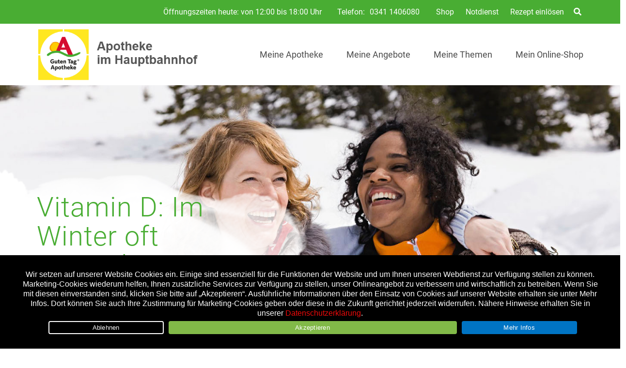

--- FILE ---
content_type: text/html; charset=UTF-8
request_url: https://www.apotheke-leipzig.de/leben/page/22/
body_size: 51437
content:

<!doctype html>
<html lang="de">
<head>
	<meta charset="UTF-8">
		<meta name="theme-color" content="#49ad33" />
	
	<meta name="viewport" content="width=device-width, initial-scale=1, maximum-scale=1, user-scalable=no" />
	<link rel="profile" href="http://gmpg.org/xfn/11">
	

	<meta name='robots' content='index, follow, max-image-preview:large, max-snippet:-1, max-video-preview:-1' />
	<style>img:is([sizes="auto" i], [sizes^="auto," i]) { contain-intrinsic-size: 3000px 1500px }</style>
	
	<!-- This site is optimized with the Yoast SEO plugin v26.8 - https://yoast.com/product/yoast-seo-wordpress/ -->
	<title>Leben Archive - Seite 22 von 26 - APOTHEKE IM HAUPTBAHNHOF</title>
	<meta name="description" content="Herzlich willkommen in Ihrer Apotheke im Hauptbahnhof. Wir sind immer gerne persönlich für Sie da, wenn Sie Fragen zur Gesundheit haben und sich schnelle Hilfe wünschen. Unser Team berät Sie kompetent und findet für Sie und Ihre Familie die beste Lösung." />
	<link rel="canonical" href="https://www.apotheke-leipzig.de/leben/page/22/" />
	<link rel="prev" href="https://www.apotheke-leipzig.de/./leben/page/21/" />
	<link rel="next" href="https://www.apotheke-leipzig.de/./leben/page/23/" />
	<meta property="og:locale" content="de_DE" />
	<meta property="og:type" content="article" />
	<meta property="og:title" content="Leben Archive - Seite 22 von 26 - APOTHEKE IM HAUPTBAHNHOF" />
	<meta property="og:description" content="Herzlich willkommen in Ihrer Apotheke im Hauptbahnhof. Wir sind immer gerne persönlich für Sie da, wenn Sie Fragen zur Gesundheit haben und sich schnelle Hilfe wünschen. Unser Team berät Sie kompetent und findet für Sie und Ihre Familie die beste Lösung." />
	<meta property="og:url" content="https://www.apotheke-leipzig.de/./leben/" />
	<meta property="og:site_name" content="APOTHEKE IM HAUPTBAHNHOF" />
	<meta property="og:image" content="https://www.apotheke-leipzig.de/wp-content/uploads/sites/13/2022/06/logo-gta-leipzig.jpg" />
	<meta property="og:image:width" content="633" />
	<meta property="og:image:height" content="200" />
	<meta property="og:image:type" content="image/jpeg" />
	<script type="application/ld+json" class="yoast-schema-graph">{"@context":"https://schema.org","@graph":[{"@type":"CollectionPage","@id":"https://www.apotheke-leipzig.de/./leben/","url":"https://www.apotheke-leipzig.de/./leben/page/22/","name":"Leben Archive - Seite 22 von 26 - APOTHEKE IM HAUPTBAHNHOF","isPartOf":{"@id":"https://www.apotheke-leipzig.de/#website"},"primaryImageOfPage":{"@id":"https://www.apotheke-leipzig.de/./leben/page/22/#primaryimage"},"image":{"@id":"https://www.apotheke-leipzig.de/./leben/page/22/#primaryimage"},"thumbnailUrl":"https://www.apotheke-leipzig.de/wp-content/uploads/sites/13/2022/01/apo_brennnessel_adobestock_53077948.jpg","description":"Herzlich willkommen in Ihrer Apotheke im Hauptbahnhof. Wir sind immer gerne persönlich für Sie da, wenn Sie Fragen zur Gesundheit haben und sich schnelle Hilfe wünschen. Unser Team berät Sie kompetent und findet für Sie und Ihre Familie die beste Lösung.","breadcrumb":{"@id":"https://www.apotheke-leipzig.de/./leben/page/22/#breadcrumb"},"inLanguage":"de"},{"@type":"ImageObject","inLanguage":"de","@id":"https://www.apotheke-leipzig.de/./leben/page/22/#primaryimage","url":"https://www.apotheke-leipzig.de/wp-content/uploads/sites/13/2022/01/apo_brennnessel_adobestock_53077948.jpg","contentUrl":"https://www.apotheke-leipzig.de/wp-content/uploads/sites/13/2022/01/apo_brennnessel_adobestock_53077948.jpg","width":1440,"height":808,"caption":"Die Brennnessel ist Heilpflanze des Jahres 2022."},{"@type":"BreadcrumbList","@id":"https://www.apotheke-leipzig.de/./leben/page/22/#breadcrumb","itemListElement":[{"@type":"ListItem","position":1,"name":"Startseite","item":"https://www.apotheke-leipzig.de/"},{"@type":"ListItem","position":2,"name":"Leben"}]},{"@type":"WebSite","@id":"https://www.apotheke-leipzig.de/#website","url":"https://www.apotheke-leipzig.de/","name":"APOTHEKE IM HAUPTBAHNHOF LEIPZIG","description":"GESUND. GUT. GÜNSTIG.","publisher":{"@id":"https://www.apotheke-leipzig.de/#organization"},"potentialAction":[{"@type":"SearchAction","target":{"@type":"EntryPoint","urlTemplate":"https://www.apotheke-leipzig.de/?s={search_term_string}"},"query-input":{"@type":"PropertyValueSpecification","valueRequired":true,"valueName":"search_term_string"}}],"inLanguage":"de"},{"@type":"Organization","@id":"https://www.apotheke-leipzig.de/#organization","name":"Apotheke im Hauptbahnhof Leipzig","url":"https://www.apotheke-leipzig.de/","logo":{"@type":"ImageObject","inLanguage":"de","@id":"https://www.apotheke-leipzig.de/#/schema/logo/image/","url":"https://www.apotheke-leipzig.de/wp-content/uploads/sites/13/2019/08/logo-gta-leipzig_jP8sTKN.png","contentUrl":"https://www.apotheke-leipzig.de/wp-content/uploads/sites/13/2019/08/logo-gta-leipzig_jP8sTKN.png","width":500,"height":158,"caption":"Apotheke im Hauptbahnhof Leipzig"},"image":{"@id":"https://www.apotheke-leipzig.de/#/schema/logo/image/"},"sameAs":["https://www.facebook.com/Apotheke-im-Hauptbahnhof-Leipzig-516484811771447/"]}]}</script>
	<!-- / Yoast SEO plugin. -->


<link rel='dns-prefetch' href='//www.apotheke-leipzig.de' />
<link rel="alternate" type="application/rss+xml" title="APOTHEKE IM HAUPTBAHNHOF &raquo; Feed" href="https://www.apotheke-leipzig.de/feed/" />
<link rel="alternate" type="application/rss+xml" title="APOTHEKE IM HAUPTBAHNHOF &raquo; Kommentar-Feed" href="https://www.apotheke-leipzig.de/comments/feed/" />
<link rel="alternate" type="application/rss+xml" title="APOTHEKE IM HAUPTBAHNHOF &raquo; Kategorie-Feed für Leben" href="https://www.apotheke-leipzig.de/./leben/feed/" />
<script type="text/javascript">
/* <![CDATA[ */
window._wpemojiSettings = {"baseUrl":"https:\/\/s.w.org\/images\/core\/emoji\/16.0.1\/72x72\/","ext":".png","svgUrl":"https:\/\/s.w.org\/images\/core\/emoji\/16.0.1\/svg\/","svgExt":".svg","source":{"concatemoji":"https:\/\/www.apotheke-leipzig.de\/wp-includes\/js\/wp-emoji-release.min.js?ver=6.8.3"}};
/*! This file is auto-generated */
!function(s,n){var o,i,e;function c(e){try{var t={supportTests:e,timestamp:(new Date).valueOf()};sessionStorage.setItem(o,JSON.stringify(t))}catch(e){}}function p(e,t,n){e.clearRect(0,0,e.canvas.width,e.canvas.height),e.fillText(t,0,0);var t=new Uint32Array(e.getImageData(0,0,e.canvas.width,e.canvas.height).data),a=(e.clearRect(0,0,e.canvas.width,e.canvas.height),e.fillText(n,0,0),new Uint32Array(e.getImageData(0,0,e.canvas.width,e.canvas.height).data));return t.every(function(e,t){return e===a[t]})}function u(e,t){e.clearRect(0,0,e.canvas.width,e.canvas.height),e.fillText(t,0,0);for(var n=e.getImageData(16,16,1,1),a=0;a<n.data.length;a++)if(0!==n.data[a])return!1;return!0}function f(e,t,n,a){switch(t){case"flag":return n(e,"\ud83c\udff3\ufe0f\u200d\u26a7\ufe0f","\ud83c\udff3\ufe0f\u200b\u26a7\ufe0f")?!1:!n(e,"\ud83c\udde8\ud83c\uddf6","\ud83c\udde8\u200b\ud83c\uddf6")&&!n(e,"\ud83c\udff4\udb40\udc67\udb40\udc62\udb40\udc65\udb40\udc6e\udb40\udc67\udb40\udc7f","\ud83c\udff4\u200b\udb40\udc67\u200b\udb40\udc62\u200b\udb40\udc65\u200b\udb40\udc6e\u200b\udb40\udc67\u200b\udb40\udc7f");case"emoji":return!a(e,"\ud83e\udedf")}return!1}function g(e,t,n,a){var r="undefined"!=typeof WorkerGlobalScope&&self instanceof WorkerGlobalScope?new OffscreenCanvas(300,150):s.createElement("canvas"),o=r.getContext("2d",{willReadFrequently:!0}),i=(o.textBaseline="top",o.font="600 32px Arial",{});return e.forEach(function(e){i[e]=t(o,e,n,a)}),i}function t(e){var t=s.createElement("script");t.src=e,t.defer=!0,s.head.appendChild(t)}"undefined"!=typeof Promise&&(o="wpEmojiSettingsSupports",i=["flag","emoji"],n.supports={everything:!0,everythingExceptFlag:!0},e=new Promise(function(e){s.addEventListener("DOMContentLoaded",e,{once:!0})}),new Promise(function(t){var n=function(){try{var e=JSON.parse(sessionStorage.getItem(o));if("object"==typeof e&&"number"==typeof e.timestamp&&(new Date).valueOf()<e.timestamp+604800&&"object"==typeof e.supportTests)return e.supportTests}catch(e){}return null}();if(!n){if("undefined"!=typeof Worker&&"undefined"!=typeof OffscreenCanvas&&"undefined"!=typeof URL&&URL.createObjectURL&&"undefined"!=typeof Blob)try{var e="postMessage("+g.toString()+"("+[JSON.stringify(i),f.toString(),p.toString(),u.toString()].join(",")+"));",a=new Blob([e],{type:"text/javascript"}),r=new Worker(URL.createObjectURL(a),{name:"wpTestEmojiSupports"});return void(r.onmessage=function(e){c(n=e.data),r.terminate(),t(n)})}catch(e){}c(n=g(i,f,p,u))}t(n)}).then(function(e){for(var t in e)n.supports[t]=e[t],n.supports.everything=n.supports.everything&&n.supports[t],"flag"!==t&&(n.supports.everythingExceptFlag=n.supports.everythingExceptFlag&&n.supports[t]);n.supports.everythingExceptFlag=n.supports.everythingExceptFlag&&!n.supports.flag,n.DOMReady=!1,n.readyCallback=function(){n.DOMReady=!0}}).then(function(){return e}).then(function(){var e;n.supports.everything||(n.readyCallback(),(e=n.source||{}).concatemoji?t(e.concatemoji):e.wpemoji&&e.twemoji&&(t(e.twemoji),t(e.wpemoji)))}))}((window,document),window._wpemojiSettings);
/* ]]> */
</script>
<style id='wp-emoji-styles-inline-css' type='text/css'>

	img.wp-smiley, img.emoji {
		display: inline !important;
		border: none !important;
		box-shadow: none !important;
		height: 1em !important;
		width: 1em !important;
		margin: 0 0.07em !important;
		vertical-align: -0.1em !important;
		background: none !important;
		padding: 0 !important;
	}
</style>
<link rel='stylesheet' id='wp-block-library-css' href='https://www.apotheke-leipzig.de/wp-content/plugins/gutenberg/build/styles/block-library/style.css?ver=22.3.0' type='text/css' media='all' />
<style id='classic-theme-styles-inline-css' type='text/css'>
.wp-block-button__link{background-color:#32373c;border-radius:9999px;box-shadow:none;color:#fff;font-size:1.125em;padding:calc(.667em + 2px) calc(1.333em + 2px);text-decoration:none}.wp-block-file__button{background:#32373c;color:#fff}.wp-block-accordion-heading{margin:0}.wp-block-accordion-heading__toggle{background-color:inherit!important;color:inherit!important}.wp-block-accordion-heading__toggle:not(:focus-visible){outline:none}.wp-block-accordion-heading__toggle:focus,.wp-block-accordion-heading__toggle:hover{background-color:inherit!important;border:none;box-shadow:none;color:inherit;padding:var(--wp--preset--spacing--20,1em) 0;text-decoration:none}.wp-block-accordion-heading__toggle:focus-visible{outline:auto;outline-offset:0}
</style>
<link rel='stylesheet' id='atomic-blocks-style-css-css' href='https://www.apotheke-leipzig.de/wp-content/plugins/atomic-blocks/dist/blocks.style.build.css?ver=1604007527' type='text/css' media='all' />
<link rel='stylesheet' id='cookie-notice-front-css' href='https://www.apotheke-leipzig.de/wp-content/plugins/cookie-notice/css/front.min.css?ver=2.5.11' type='text/css' media='all' />
<link rel='stylesheet' id='wpa-css-css' href='https://www.apotheke-leipzig.de/wp-content/plugins/honeypot/includes/css/wpa.css?ver=2.3.04' type='text/css' media='all' />
<style id='global-styles-inline-css' type='text/css'>
:root{--wp--preset--aspect-ratio--square: 1;--wp--preset--aspect-ratio--4-3: 4/3;--wp--preset--aspect-ratio--3-4: 3/4;--wp--preset--aspect-ratio--3-2: 3/2;--wp--preset--aspect-ratio--2-3: 2/3;--wp--preset--aspect-ratio--16-9: 16/9;--wp--preset--aspect-ratio--9-16: 9/16;--wp--preset--color--black: #000000;--wp--preset--color--cyan-bluish-gray: #abb8c3;--wp--preset--color--white: #ffffff;--wp--preset--color--pale-pink: #f78da7;--wp--preset--color--vivid-red: #cf2e2e;--wp--preset--color--luminous-vivid-orange: #ff6900;--wp--preset--color--luminous-vivid-amber: #fcb900;--wp--preset--color--light-green-cyan: #7bdcb5;--wp--preset--color--vivid-green-cyan: #00d084;--wp--preset--color--pale-cyan-blue: #8ed1fc;--wp--preset--color--vivid-cyan-blue: #0693e3;--wp--preset--color--vivid-purple: #9b51e0;--wp--preset--color--primary: #D0021B;--wp--preset--color--secondary: #25863F;--wp--preset--color--dark: #484E54;--wp--preset--color--light: #FFFFFF;--wp--preset--gradient--vivid-cyan-blue-to-vivid-purple: linear-gradient(135deg,rgb(6,147,227) 0%,rgb(155,81,224) 100%);--wp--preset--gradient--light-green-cyan-to-vivid-green-cyan: linear-gradient(135deg,rgb(122,220,180) 0%,rgb(0,208,130) 100%);--wp--preset--gradient--luminous-vivid-amber-to-luminous-vivid-orange: linear-gradient(135deg,rgb(252,185,0) 0%,rgb(255,105,0) 100%);--wp--preset--gradient--luminous-vivid-orange-to-vivid-red: linear-gradient(135deg,rgb(255,105,0) 0%,rgb(207,46,46) 100%);--wp--preset--gradient--very-light-gray-to-cyan-bluish-gray: linear-gradient(135deg,rgb(238,238,238) 0%,rgb(169,184,195) 100%);--wp--preset--gradient--cool-to-warm-spectrum: linear-gradient(135deg,rgb(74,234,220) 0%,rgb(151,120,209) 20%,rgb(207,42,186) 40%,rgb(238,44,130) 60%,rgb(251,105,98) 80%,rgb(254,248,76) 100%);--wp--preset--gradient--blush-light-purple: linear-gradient(135deg,rgb(255,206,236) 0%,rgb(152,150,240) 100%);--wp--preset--gradient--blush-bordeaux: linear-gradient(135deg,rgb(254,205,165) 0%,rgb(254,45,45) 50%,rgb(107,0,62) 100%);--wp--preset--gradient--luminous-dusk: linear-gradient(135deg,rgb(255,203,112) 0%,rgb(199,81,192) 50%,rgb(65,88,208) 100%);--wp--preset--gradient--pale-ocean: linear-gradient(135deg,rgb(255,245,203) 0%,rgb(182,227,212) 50%,rgb(51,167,181) 100%);--wp--preset--gradient--electric-grass: linear-gradient(135deg,rgb(202,248,128) 0%,rgb(113,206,126) 100%);--wp--preset--gradient--midnight: linear-gradient(135deg,rgb(2,3,129) 0%,rgb(40,116,252) 100%);--wp--preset--font-size--small: 13px;--wp--preset--font-size--medium: 20px;--wp--preset--font-size--large: 36px;--wp--preset--font-size--x-large: 42px;--wp--preset--spacing--20: 0.44rem;--wp--preset--spacing--30: 0.67rem;--wp--preset--spacing--40: 1rem;--wp--preset--spacing--50: 1.5rem;--wp--preset--spacing--60: 2.25rem;--wp--preset--spacing--70: 3.38rem;--wp--preset--spacing--80: 5.06rem;--wp--preset--shadow--natural: 6px 6px 9px rgba(0, 0, 0, 0.2);--wp--preset--shadow--deep: 12px 12px 50px rgba(0, 0, 0, 0.4);--wp--preset--shadow--sharp: 6px 6px 0px rgba(0, 0, 0, 0.2);--wp--preset--shadow--outlined: 6px 6px 0px -3px rgb(255, 255, 255), 6px 6px rgb(0, 0, 0);--wp--preset--shadow--crisp: 6px 6px 0px rgb(0, 0, 0);}:where(.is-layout-flex){gap: 0.5em;}:where(.is-layout-grid){gap: 0.5em;}body .is-layout-flex{display: flex;}.is-layout-flex{flex-wrap: wrap;align-items: center;}.is-layout-flex > :is(*, div){margin: 0;}body .is-layout-grid{display: grid;}.is-layout-grid > :is(*, div){margin: 0;}:where(.wp-block-columns.is-layout-flex){gap: 2em;}:where(.wp-block-columns.is-layout-grid){gap: 2em;}:where(.wp-block-post-template.is-layout-flex){gap: 1.25em;}:where(.wp-block-post-template.is-layout-grid){gap: 1.25em;}.has-black-color{color: var(--wp--preset--color--black) !important;}.has-cyan-bluish-gray-color{color: var(--wp--preset--color--cyan-bluish-gray) !important;}.has-white-color{color: var(--wp--preset--color--white) !important;}.has-pale-pink-color{color: var(--wp--preset--color--pale-pink) !important;}.has-vivid-red-color{color: var(--wp--preset--color--vivid-red) !important;}.has-luminous-vivid-orange-color{color: var(--wp--preset--color--luminous-vivid-orange) !important;}.has-luminous-vivid-amber-color{color: var(--wp--preset--color--luminous-vivid-amber) !important;}.has-light-green-cyan-color{color: var(--wp--preset--color--light-green-cyan) !important;}.has-vivid-green-cyan-color{color: var(--wp--preset--color--vivid-green-cyan) !important;}.has-pale-cyan-blue-color{color: var(--wp--preset--color--pale-cyan-blue) !important;}.has-vivid-cyan-blue-color{color: var(--wp--preset--color--vivid-cyan-blue) !important;}.has-vivid-purple-color{color: var(--wp--preset--color--vivid-purple) !important;}.has-black-background-color{background-color: var(--wp--preset--color--black) !important;}.has-cyan-bluish-gray-background-color{background-color: var(--wp--preset--color--cyan-bluish-gray) !important;}.has-white-background-color{background-color: var(--wp--preset--color--white) !important;}.has-pale-pink-background-color{background-color: var(--wp--preset--color--pale-pink) !important;}.has-vivid-red-background-color{background-color: var(--wp--preset--color--vivid-red) !important;}.has-luminous-vivid-orange-background-color{background-color: var(--wp--preset--color--luminous-vivid-orange) !important;}.has-luminous-vivid-amber-background-color{background-color: var(--wp--preset--color--luminous-vivid-amber) !important;}.has-light-green-cyan-background-color{background-color: var(--wp--preset--color--light-green-cyan) !important;}.has-vivid-green-cyan-background-color{background-color: var(--wp--preset--color--vivid-green-cyan) !important;}.has-pale-cyan-blue-background-color{background-color: var(--wp--preset--color--pale-cyan-blue) !important;}.has-vivid-cyan-blue-background-color{background-color: var(--wp--preset--color--vivid-cyan-blue) !important;}.has-vivid-purple-background-color{background-color: var(--wp--preset--color--vivid-purple) !important;}.has-black-border-color{border-color: var(--wp--preset--color--black) !important;}.has-cyan-bluish-gray-border-color{border-color: var(--wp--preset--color--cyan-bluish-gray) !important;}.has-white-border-color{border-color: var(--wp--preset--color--white) !important;}.has-pale-pink-border-color{border-color: var(--wp--preset--color--pale-pink) !important;}.has-vivid-red-border-color{border-color: var(--wp--preset--color--vivid-red) !important;}.has-luminous-vivid-orange-border-color{border-color: var(--wp--preset--color--luminous-vivid-orange) !important;}.has-luminous-vivid-amber-border-color{border-color: var(--wp--preset--color--luminous-vivid-amber) !important;}.has-light-green-cyan-border-color{border-color: var(--wp--preset--color--light-green-cyan) !important;}.has-vivid-green-cyan-border-color{border-color: var(--wp--preset--color--vivid-green-cyan) !important;}.has-pale-cyan-blue-border-color{border-color: var(--wp--preset--color--pale-cyan-blue) !important;}.has-vivid-cyan-blue-border-color{border-color: var(--wp--preset--color--vivid-cyan-blue) !important;}.has-vivid-purple-border-color{border-color: var(--wp--preset--color--vivid-purple) !important;}.has-vivid-cyan-blue-to-vivid-purple-gradient-background{background: var(--wp--preset--gradient--vivid-cyan-blue-to-vivid-purple) !important;}.has-light-green-cyan-to-vivid-green-cyan-gradient-background{background: var(--wp--preset--gradient--light-green-cyan-to-vivid-green-cyan) !important;}.has-luminous-vivid-amber-to-luminous-vivid-orange-gradient-background{background: var(--wp--preset--gradient--luminous-vivid-amber-to-luminous-vivid-orange) !important;}.has-luminous-vivid-orange-to-vivid-red-gradient-background{background: var(--wp--preset--gradient--luminous-vivid-orange-to-vivid-red) !important;}.has-very-light-gray-to-cyan-bluish-gray-gradient-background{background: var(--wp--preset--gradient--very-light-gray-to-cyan-bluish-gray) !important;}.has-cool-to-warm-spectrum-gradient-background{background: var(--wp--preset--gradient--cool-to-warm-spectrum) !important;}.has-blush-light-purple-gradient-background{background: var(--wp--preset--gradient--blush-light-purple) !important;}.has-blush-bordeaux-gradient-background{background: var(--wp--preset--gradient--blush-bordeaux) !important;}.has-luminous-dusk-gradient-background{background: var(--wp--preset--gradient--luminous-dusk) !important;}.has-pale-ocean-gradient-background{background: var(--wp--preset--gradient--pale-ocean) !important;}.has-electric-grass-gradient-background{background: var(--wp--preset--gradient--electric-grass) !important;}.has-midnight-gradient-background{background: var(--wp--preset--gradient--midnight) !important;}.has-small-font-size{font-size: var(--wp--preset--font-size--small) !important;}.has-medium-font-size{font-size: var(--wp--preset--font-size--medium) !important;}.has-large-font-size{font-size: var(--wp--preset--font-size--large) !important;}.has-x-large-font-size{font-size: var(--wp--preset--font-size--x-large) !important;}
:where(.wp-block-columns.is-layout-flex){gap: 2em;}:where(.wp-block-columns.is-layout-grid){gap: 2em;}
:root :where(.wp-block-pullquote){font-size: 1.5em;line-height: 1.6;}
:where(.wp-block-post-template.is-layout-flex){gap: 1.25em;}:where(.wp-block-post-template.is-layout-grid){gap: 1.25em;}
:where(.wp-block-term-template.is-layout-flex){gap: 1.25em;}:where(.wp-block-term-template.is-layout-grid){gap: 1.25em;}
</style>
<link rel='stylesheet' id='font-awesome-css' href='https://www.apotheke-leipzig.de/wp-content/themes/apovena/assets/vendor/fontawesome-free/css/all.css' type='text/css' media='all' />
<link rel='stylesheet' id='apovena-swiper-css-css' href='https://www.apotheke-leipzig.de/wp-content/themes/apovena/assets/vendor/swiper-4.4.1/swiper.min.css' type='text/css' media='all' />
<link rel='stylesheet' id='bulma-extension-tooltip-css-css' href='https://www.apotheke-leipzig.de/wp-content/themes/apovena/assets/vendor/bulma-extensions/bulma-tooltip.min.css' type='text/css' media='all' />
<link rel='stylesheet' id='bulma-extension-checkradio-css-css' href='https://www.apotheke-leipzig.de/wp-content/themes/apovena/assets/vendor/bulma-extensions/bulma-checkradio.min.css' type='text/css' media='all' />
<link rel='stylesheet' id='bulma-extension-switch-css-css' href='https://www.apotheke-leipzig.de/wp-content/themes/apovena/assets/vendor/bulma-extensions/bulma-switch.min.css' type='text/css' media='all' />
<link rel='stylesheet' id='bulmascores-overrides-style-css' href='https://www.apotheke-leipzig.de/wp-content/themes/apovena/assets/css/13/apo.css' type='text/css' media='all' />
<script type="text/javascript" id="cookie-notice-front-js-before">
/* <![CDATA[ */
var cnArgs = {"ajaxUrl":"https:\/\/www.apotheke-leipzig.de\/wp-admin\/admin-ajax.php","nonce":"1d873ddaef","hideEffect":"fade","position":"bottom","onScroll":false,"onScrollOffset":100,"onClick":false,"cookieName":"cookie_notice_accepted","cookieTime":7862400,"cookieTimeRejected":2592000,"globalCookie":false,"redirection":true,"cache":false,"revokeCookies":false,"revokeCookiesOpt":"automatic"};
/* ]]> */
</script>
<script type="text/javascript" src="https://www.apotheke-leipzig.de/wp-content/plugins/cookie-notice/js/front.min.js?ver=2.5.11" id="cookie-notice-front-js"></script>
<script type="text/javascript" src="https://www.apotheke-leipzig.de/wp-includes/js/jquery/jquery.min.js?ver=3.7.1" id="jquery-core-js"></script>
<script type="text/javascript" src="https://www.apotheke-leipzig.de/wp-includes/js/jquery/jquery-migrate.min.js?ver=3.4.1" id="jquery-migrate-js"></script>
<script type="text/javascript" src="https://www.apotheke-leipzig.de/wp-content/themes/apovena/assets/vendor/prefix-free1.0.7.js" id="prefix-free-js"></script>
<script type="text/javascript" src="https://www.apotheke-leipzig.de/wp-content/themes/apovena/assets/js/script_jQ.js" id="my_ajax_script-js"></script>
<script type="text/javascript" src="https://www.apotheke-leipzig.de/wp-content/themes/apovena/assets/js/script.js" id="custom-js-js"></script>
<script type="text/javascript" id="modal-ajax-script-js-extra">
/* <![CDATA[ */
var modal_ajax_obj = {"ajaxurl":"https:\/\/www.apotheke-leipzig.de\/wp-admin\/admin-ajax.php"};
/* ]]> */
</script>
<script type="text/javascript" src="https://www.apotheke-leipzig.de/wp-content/themes/apovena/assets/js/modal-ajax.js" id="modal-ajax-script-js"></script>
<link rel="https://api.w.org/" href="https://www.apotheke-leipzig.de/wp-json/" /><link rel="alternate" title="JSON" type="application/json" href="https://www.apotheke-leipzig.de/wp-json/wp/v2/categories/4" /><link rel="EditURI" type="application/rsd+xml" title="RSD" href="https://www.apotheke-leipzig.de/xmlrpc.php?rsd" />

<!-- Matomo -->
<script type="text/javascript">
  var _paq = window._paq = window._paq || [];
  /* tracker methods like "setCustomDimension" should be called before "trackPageView" */
  _paq.push(["setRequestMethod", "POST"]);
  _paq.push(["setCookieDomain", "*.apotheke-leipzig.de"]);
  _paq.push(["setDomains", ["*.apotheke-leipzig.de"]]);
  _paq.push(['trackPageView']);
  _paq.push(['enableLinkTracking']);
  (function() {
    var u="//stats.xmedia-systems.com/";
    _paq.push(['setTrackerUrl', u+'js/']);
    _paq.push(['setSiteId', '7']);
    var secondSiteId = 51;
    _paq.push(['addTracker', u+'js/', secondSiteId]);
    var d=document, g=d.createElement('script'), s=d.getElementsByTagName('script')[0];
    g.type='text/javascript'; g.async=true; g.src=u+'js/'; s.parentNode.insertBefore(g,s);
  })();
</script>
<noscript><p><img src="//stats.xmedia-systems.com/matomo.php?idsite=7&amp;rec=1" style="border:0;" alt="" /></p></noscript>
<!-- End Matomo Code -->
<!-- All in one Favicon 4.8 --><link rel="shortcut icon" href="/wp-content/uploads/sites/13/2019/06/favicon-16x16.png" />
<link rel="icon" href="/wp-content/uploads/sites/13/2019/06/favicon.gif" type="image/gif"/>
<link rel="icon" href="/wp-content/uploads/sites/13/2019/06/win8-tile-70x70.png" type="image/png"/>
<link rel="apple-touch-icon" href="/wp-content/uploads/sites/13/2019/06/apple-touch-icon-72x72.png" />
			<script type="text/javascript">
			/* <![CDATA[ */
				var isc_front_data =
				{
					caption_position : 'bottom-left',
				}
			/* ]]> */
			</script>
			<style>
				.isc-source { position: relative; display: inline-block; line-height: initial; }
                .wp-block-cover .isc-source { position: static; }
								span.isc-source-text a { display: inline; color: #fff; }
			</style>
			<style type="text/css">.blue-message {
    background-color: #3399ff;
    color: #ffffff;
    text-shadow: none;
    font-size: 16px;
    line-height: 24px;
    padding: 10px;
    padding-top: 10px;
    padding-right: 10px;
    padding-bottom: 10px;
    padding-left: 10px;
}.green-message {
    background-color: #8cc14c;
    color: #ffffff;
    text-shadow: none;
    font-size: 16px;
    line-height: 24px;
    padding: 10px;
    padding-top: 10px;
    padding-right: 10px;
    padding-bottom: 10px;
    padding-left: 10px;
}.orange-message {
    background-color: #faa732;
    color: #ffffff;
    text-shadow: none;
    font-size: 16px;
    line-height: 24px;
    padding: 10px;
    padding-top: 10px;
    padding-right: 10px;
    padding-bottom: 10px;
    padding-left: 10px;
}.red-message {
    background-color: #da4d31;
    color: #ffffff;
    text-shadow: none;
    font-size: 16px;
    line-height: 24px;
    padding: 10px;
    padding-top: 10px;
    padding-right: 10px;
    padding-bottom: 10px;
    padding-left: 10px;
}.grey-message {
    background-color: #53555c;
    color: #ffffff;
    text-shadow: none;
    font-size: 16px;
    line-height: 24px;
    padding: 10px;
    padding-top: 10px;
    padding-right: 10px;
    padding-bottom: 10px;
    padding-left: 10px;
}.left-block {
    background: radial-gradient(ellipse at center center, #ffffff 0%, #f2f2f2 100%);
    color: #8b8e97;
    padding: 10px;
    padding-top: 10px;
    padding-right: 10px;
    padding-bottom: 10px;
    padding-left: 10px;
    margin: 10px;
    margin-top: 10px;
    margin-right: 10px;
    margin-bottom: 10px;
    margin-left: 10px;
    float: left;
}.right-block {
    background: radial-gradient(ellipse at center center, #ffffff 0%, #f2f2f2 100%);
    color: #8b8e97;
    padding: 10px;
    padding-top: 10px;
    padding-right: 10px;
    padding-bottom: 10px;
    padding-left: 10px;
    margin: 10px;
    margin-top: 10px;
    margin-right: 10px;
    margin-bottom: 10px;
    margin-left: 10px;
    float: right;
}.blockquotes {
    background-color: none;
    border-left: 5px solid #f1f1f1;
    color: #8B8E97;
    font-size: 16px;
    font-style: italic;
    line-height: 22px;
    padding-left: 15px;
    padding: 10px;
    padding-top: 10px;
    padding-right: 10px;
    padding-bottom: 10px;
    width: 60%;
    float: left;
}</style><link rel="icon" href="https://www.apotheke-leipzig.de/wp-content/uploads/sites/13/2020/12/guten_tag_apotheken_favicon-60x60.png" sizes="32x32" />
<link rel="icon" href="https://www.apotheke-leipzig.de/wp-content/uploads/sites/13/2020/12/guten_tag_apotheken_favicon.png" sizes="192x192" />
<link rel="apple-touch-icon" href="https://www.apotheke-leipzig.de/wp-content/uploads/sites/13/2020/12/guten_tag_apotheken_favicon.png" />
<meta name="msapplication-TileImage" content="https://www.apotheke-leipzig.de/wp-content/uploads/sites/13/2020/12/guten_tag_apotheken_favicon.png" />
		<style type="text/css" id="wp-custom-css">
			@media screen and (min-width: 1024px) {
.navbar-logo.logosquare,
.navbar-logo.logowide {
    max-height: 175px;
	  max-width: 350px;
}
}		</style>
		</head>

<body class="archive paged category category-leben category-4 paged-22 category-paged-22 wp-theme-apovena cookies-not-set hfeed">

	<header id="tophead">
		<div class="topheader">
			<div class="container">
				<div class="topheader-wrapper">

					<div class="openhours">
<script type="text/javascript">
var _opening_hours = function () {
   var holidays = ["2026-01-01","2026-01-06","2026-04-03","2026-04-06","2026-05-01","2026-05-14","2026-05-25","2026-06-04","2026-10-03","2026-10-31","2026-11-01","2026-12-25","2026-12-26"];
   var now = new Date();
   var nowDate = ""+(now.getFullYear())+"-"+("0"+(now.getMonth()+1)).slice(-2)+"-"+("0"+(now.getDate())).slice(-2);
   if( holidays.indexOf(nowDate) >=0 )
		return;
   var hours = [{"days":8,"time_from":"08:00:00","time_to":"21:00:00"},{"days":6,"time_from":"08:00:00","time_to":"21:00:00"},{"days":7,"time_from":"12:00:00","time_to":"18:00:00"}];
   var wd = now.getDay();
   if(wd==0) 
	 wd = 7;
   var matches = [];
   for(var i=0; i<hours.length; i++) {
		var d = hours[i];
		if(d['days'] == wd || (d['days'] == '8' && wd < 6) ) 
			matches.push(d);
   }
   var txt = '';
   if(matches.length == 1) {
		txt = 'Öffnungszeiten heute: von '+matches[0]['time_from'].substr(0,5)+' bis '+matches[0]['time_to'].substr(0,5)+' Uhr';
   } else if(matches.length > 1) {
		var times = [];
		for(var i=0; i<matches.length; i++) {
			times.push(matches[i]['time_from'].substr(0,5)+' - '+matches[i]['time_to'].substr(0,5));
		}
		txt = 'Öffnungszeiten heute: '+ times.join(' und ');
	}
	document.write(txt);
};
_opening_hours();
</script>
</div>

											<div class="telnumber">Telefon: 
							<a href="tel:+493411406080" 
							   aria-label="Telefonnummer der Apotheke">
								0341 1406080							</a>
						</div>
					
					<div class="menu-main-top-container"><a class="navbar-item  menu-item menu-item-type-custom menu-item-object-custom" href="https://www.medi-now.de/apotheke-hauptbahnhof-leipzig/">Shop</a><a class="navbar-item  menu-item menu-item-type-post_type menu-item-object-page" href="https://www.apotheke-leipzig.de/notdienst/">Notdienst</a><a class="navbar-item  menu-item menu-item-type-post_type menu-item-object-page" href="https://www.apotheke-leipzig.de/rezeptvorbestellung/">Rezept einlösen</a></div>
											<div class="search-box">
							<form action="/" method="get" role="search">
								<input type="text" name="s" placeholder="Suche..." 
									   aria-label="Suchbegriff eingeben">
								<span><i class="fas fa-search"></i></span>
							</form>
						</div>
					
				</div>
			</div>
		</div>
	</header>
<!-- Navbar Menu -->
	<header id="masthead" class="site-header">
		<nav class="navbar">
			<div class="container">
				<div class="navbar-brand">
											<a class="navbar-item" href="https://www.apotheke-leipzig.de">
							<!--<h1></h1>-->
                                                        <img class="navbar-logo" src="https://intern.apovena.de/media/filer_public/2019/06/21/logo-gta-leipzig_jP8sTKN.png" title="Apotheke im Hauptbahnhof" alt="Apotheke im Hauptbahnhof - Logo" >
                                                        <!--ToDo: Auswahl, ob Titel angezeigt wird oder nicht-->
                            <!--<h1 class="navbar-title is-hidden-mobile">--></h1>
						</a>
					
					<div class="navbar-burger burger" data-target="main-navbar">
						<span></span>
						<span></span>
						<span></span>
					</div>
				</div><!-- .navbar-brand -->

				<div id="main-navbar" class="navbar-menu">
					<div class="navbar-end dd-is-mega">
						<a class="navbar-item  menu-item menu-item-type-post_type menu-item-object-page" href="https://www.apotheke-leipzig.de/meine-apotheke/">Meine Apotheke</a><a class="navbar-item  menu-item menu-item-type-post_type menu-item-object-page" href="https://www.apotheke-leipzig.de/angebote/">Meine Angebote</a><div class="navbar-item has-dropdown is-hoverable"><a class="navbar-item  menu-item menu-item-type-custom menu-item-object-custom current-menu-ancestor current-menu-parent menu-item-has-children" href="#">Meine Themen</a><div class="navbar-dropdown is-boxed"><a class="navbar-item cat-aktuelles  menu-item menu-item-type-taxonomy menu-item-object-category" href="https://www.apotheke-leipzig.de/./aktuelles/">Aktuelles</a><a class="navbar-item cat-familie  menu-item menu-item-type-taxonomy menu-item-object-category" href="https://www.apotheke-leipzig.de/./familie/">Familie</a><a class="navbar-item is-active cat-leben  menu-item menu-item-type-taxonomy menu-item-object-category current-menu-item" href="https://www.apotheke-leipzig.de/./leben/">Leben</a><a class="navbar-item cat-beauty  menu-item menu-item-type-taxonomy menu-item-object-category" href="https://www.apotheke-leipzig.de/./beauty/">Beauty</a><a class="navbar-item cat-medizin  menu-item menu-item-type-taxonomy menu-item-object-category" href="https://www.apotheke-leipzig.de/./medizin/">Medizin</a></div> <!-- .navbar-dropdown --></div> <!-- .has-dropdown --><a class="navbar-item  menu-item menu-item-type-custom menu-item-object-custom" target="_blank"  href="https://www.medi-now.de/apotheke-hauptbahnhof-leipzig/">Mein Online-Shop</a>					</div>
				</div>


			</div><!-- .container -->
		</nav>

	</header><!-- #masthead -->



<div id="primary" class="content-area">

    <section id="hero">
        
<article id="post-11456" class="post-11456 post type-post status-publish format-standard has-post-thumbnail hentry category-leben tag-aufbaupraeparate tag-frontpage tag-lead tag-nahrungsergaenzung tag-repost tag-vitamin-d tag-vitamin-d-mangel">
    <div class="lead teaser">
        <a href="https://www.apotheke-leipzig.de/leben/vitamin-d-mangel/?teaser_bild" aria-label="Zum Beitrag Vitamin D: Im Winter oft Mangelware über das Bild">
            <figure class="image is-16by9">
                <img width="1440" height="808" src="https://www.apotheke-leipzig.de/wp-content/uploads/sites/13/2021/12/Apovena_Vitamin-D_wdv-329536_D.jpg" class="attachment-full size-full wp-post-image" alt="Vitamin D Mangel vermeiden: Zwei junge lachende Frauen in Wintermänteln gehen in verschneiter Landschaft spazieren." title="Vitamin D: Im Winter oft Mangelware" decoding="async" fetchpriority="high" srcset="/wp-content/uploads/sites/13/2021/12/Apovena_Vitamin-D_wdv-329536_D.jpg 1440w, /wp-content/uploads/sites/13/2021/12/Apovena_Vitamin-D_wdv-329536_D-300x168.jpg 300w, /wp-content/uploads/sites/13/2021/12/Apovena_Vitamin-D_wdv-329536_D-1024x575.jpg 1024w, /wp-content/uploads/sites/13/2021/12/Apovena_Vitamin-D_wdv-329536_D-768x431.jpg 768w, /wp-content/uploads/sites/13/2021/12/Apovena_Vitamin-D_wdv-329536_D-360x203.jpg 360w, /wp-content/uploads/sites/13/2021/12/Apovena_Vitamin-D_wdv-329536_D-60x34.jpg 60w" sizes="(max-width: 1440px) 100vw, 1440px" />            </figure>
        </a>
        <div class="lead-wrapper left-bottom">
            <div class="headline-bg" style="background-image: url(https://www.apotheke-leipzig.de/wp-content/themes/apovena/assets/images/Brush@2x.webp)">
                <div class="container">
                    <div class="columns is-marginless">
                        <div class="column is-5">
                            <a href="https://www.apotheke-leipzig.de/leben/vitamin-d-mangel/" class="teaser-content-link" aria-label="Zum Beitrag Vitamin D: Im Winter oft Mangelware über den Titel">
                                <h1 class="title">Vitamin D: Im Winter oft Mangelware</h1>                            </a>
                        </div>
                    </div>
                    <div class="columns is-marginless">
                        <div class="column is-5">
                                                            <div class="post-meta">
                                    <p>
                                        <a class="category" href="https://www.apotheke-leipzig.de/./leben/" aria-label="Beiträge der Kategorie Leben anzeigen">Leben</a>                                     </p>
                                    <hr>
                                </div><!-- .post-meta -->
                                                        <a href="https://www.apotheke-leipzig.de/leben/vitamin-d-mangel/" class="teaser-content-link" aria-label="Zum Beitrag Vitamin D: Im Winter oft Mangelware über den Inhalt">
                                <div class="post-content">
                                    <p>Im Winter hat es der Körper schwer, genug Vitamin D zu bilden. Was ein Mangel bewirken kann und wie es gelingt, gegenzusteuern.</p>
                                    <span class="btn is-text read-more" aria-hidden="true">mehr lesen</span>
                                </div><!-- .post-content -->
                            </a>
                        </div>
                    </div>
                </div>
            </div>
        </div>
    </div>
</article><!-- #post-11456 -->

    </section>

    <main id="main" class="">
        <section id="article-grid" class="section">
            <div class="container">
                
                <div class="grid grid-masonry">
                    <div class="grid-wrapper" name="grid-wrapper/">

                        
                                <article class="grid-item grid-start">
                                    
                                    <span class="circle-icon cat-icon cat-leben"></span>
                                    <div class="teaser">

                                        <div class="teaser-wrapper">

                                            <div class="teaser-box">

                                                <h3 class="title is-marginless">
                                                    Thema Leben</h3>
                                                <div class="post-content">
                                                    <p>Aktiv im Leben stehen und sich wohlfühlen – das geht mit der richtigen Balance. Erfahren Sie, wie Sie mit Bewegung, Stressbewältigung und ausgewogener Ernährung im Gleichgewicht bleiben und Ihre körpereigenen Abwehrkräfte stärken. Wir sagen Ihnen, wann Vitalstoffe Ihre Gesundheit sinnvoll unterstützen und welche Mittel und Wege helfen, Beschwerden vorzubeugen und neue Kraft zu tanken.</p><br />

                                                </div>
                                            </div>
                                        </div>

                                </article><!-- #post-11456 -->


                            <article id="post-9438" class="grid-item" class="post-9438 post type-post status-publish format-standard has-post-thumbnail hentry category-leben tag-aufbaupraeparate tag-nahrungsergaenzung">
    <div class="teaser">
        <a href="https://www.apotheke-leipzig.de/leben/ohrgeraeusche-tinnitus/?teaser_bild" aria-label="Zum Beitrag Tinnitus &#8211; die lästigen Ohrgeräusche loswerden über das Bild">
            <figure class="image">
                <img width="360" height="203" src="https://www.apotheke-leipzig.de/wp-content/uploads/sites/13/2019/03/apo_Tinnitus_AdobeStock_68478300-360x203.jpeg" class="attachment-teaser size-teaser wp-post-image" alt="Tinnitus - die lästigen Ohrgeräusche loswerden" title="Tinnitus &#8211; die lästigen Ohrgeräusche loswerden" decoding="async" srcset="/wp-content/uploads/sites/13/2019/03/apo_Tinnitus_AdobeStock_68478300-360x203.jpeg 360w, /wp-content/uploads/sites/13/2019/03/apo_Tinnitus_AdobeStock_68478300-300x168.jpeg 300w, /wp-content/uploads/sites/13/2019/03/apo_Tinnitus_AdobeStock_68478300-1024x575.jpeg 1024w, /wp-content/uploads/sites/13/2019/03/apo_Tinnitus_AdobeStock_68478300-768x431.jpeg 768w, /wp-content/uploads/sites/13/2019/03/apo_Tinnitus_AdobeStock_68478300-60x34.jpeg 60w, /wp-content/uploads/sites/13/2019/03/apo_Tinnitus_AdobeStock_68478300-1344x760.jpeg 1344w, /wp-content/uploads/sites/13/2019/03/apo_Tinnitus_AdobeStock_68478300.jpeg 1440w" sizes="(max-width: 360px) 100vw, 360px" />            </figure>
        </a>
        <div class="teaser-wrapper left-bottom">
            <div class="teaser-box">
                                    <div class="post-meta">
                                                    <p>
                                <a class="category teaser-link" href="https://www.apotheke-leipzig.de/./leben/" aria-label="Beiträge der Kategorie Leben anzeigen">Leben</a>                             </p>
                                            </div><!-- .post-meta -->
                                <a href="https://www.apotheke-leipzig.de/leben/ohrgeraeusche-tinnitus/" class="teaser-content-link" aria-label="Zum Beitrag Tinnitus &#8211; die lästigen Ohrgeräusche loswerden über den Titel">
                    <h3 class="title is-marginless">Tinnitus &#8211; die lästigen Ohrgeräusche loswerden</h3>                    <div class="post-content">
                        <p>Ein Allheilmittel gibt es nicht gegen die summenden und pfeifenden Ohrgeräusche. Verschiedene Methoden können jedoch helfen, den Tinnitus zu lindern.</p>
                        <span class="btn is-text read-more" aria-hidden="true">mehr lesen</span>
                    </div><!-- .post-content -->
                </a>
            </div>
        </div>
    </div>
</article><!-- #post-9438 --><article id="post-9422" class="grid-item" class="post-9422 post type-post status-publish format-standard has-post-thumbnail hentry category-leben tag-aufbaupraeparate tag-BC01K tag-BB05 tag-BB05A tag-BB05B tag-nahrungsergaenzung tag-AA11">
    <div class="teaser">
        <a href="https://www.apotheke-leipzig.de/leben/kneipp-therapie-ganzheitlich-gesund/?teaser_bild" aria-label="Zum Beitrag Kneipp–Therapie: Ganzheitlich gesund über das Bild">
            <figure class="image">
                <img width="360" height="203" src="https://www.apotheke-leipzig.de/wp-content/uploads/sites/13/2022/06/apo_Kneipptherapie_AdobeStock_264035555-360x203.jpeg" class="attachment-teaser size-teaser wp-post-image" alt="Kneipp-Therapie behandelt den Menschen ganzheitlich" title="Kneipp–Therapie: Ganzheitlich gesund" decoding="async" srcset="/wp-content/uploads/sites/13/2022/06/apo_Kneipptherapie_AdobeStock_264035555-360x203.jpeg 360w, /wp-content/uploads/sites/13/2022/06/apo_Kneipptherapie_AdobeStock_264035555-300x168.jpeg 300w, /wp-content/uploads/sites/13/2022/06/apo_Kneipptherapie_AdobeStock_264035555-1024x575.jpeg 1024w, /wp-content/uploads/sites/13/2022/06/apo_Kneipptherapie_AdobeStock_264035555-768x431.jpeg 768w, /wp-content/uploads/sites/13/2022/06/apo_Kneipptherapie_AdobeStock_264035555-60x34.jpeg 60w, /wp-content/uploads/sites/13/2022/06/apo_Kneipptherapie_AdobeStock_264035555-1344x760.jpeg 1344w, /wp-content/uploads/sites/13/2022/06/apo_Kneipptherapie_AdobeStock_264035555.jpeg 1440w" sizes="(max-width: 360px) 100vw, 360px" />            </figure>
        </a>
        <div class="teaser-wrapper left-bottom">
            <div class="teaser-box">
                                    <div class="post-meta">
                                                    <p>
                                <a class="category teaser-link" href="https://www.apotheke-leipzig.de/./leben/" aria-label="Beiträge der Kategorie Leben anzeigen">Leben</a>                             </p>
                                            </div><!-- .post-meta -->
                                <a href="https://www.apotheke-leipzig.de/leben/kneipp-therapie-ganzheitlich-gesund/" class="teaser-content-link" aria-label="Zum Beitrag Kneipp–Therapie: Ganzheitlich gesund über den Titel">
                    <h3 class="title is-marginless">Kneipp–Therapie: Ganzheitlich gesund</h3>                    <div class="post-content">
                        <p>Die Kneipp–Therapie behandelt den Menschen ganzheitlich. Dabei kann sie mehr als Wasseranwendungen – auf Grundlage von fünf Säulen bringt sie Körper, Geist und Seele in Einklang. </p>
                        <span class="btn is-text read-more" aria-hidden="true">mehr lesen</span>
                    </div><!-- .post-content -->
                </a>
            </div>
        </div>
    </div>
</article><!-- #post-9422 --><article id="post-9417" class="grid-item" class="post-9417 post type-post status-publish format-standard has-post-thumbnail hentry category-leben tag-aufbaupraeparate tag-AA12 tag-nahrungsergaenzung">
    <div class="teaser">
        <a href="https://www.apotheke-leipzig.de/leben/saeure-basen-haushalt/?teaser_bild" aria-label="Zum Beitrag Säure–Basen–Haushalt: Übersäuerung ausgleichen über das Bild">
            <figure class="image">
                <img width="360" height="203" src="https://www.apotheke-leipzig.de/wp-content/uploads/sites/13/2019/06/apo_Saeure_Base_Haushalt_Pixabay-360x203.jpg" class="attachment-teaser size-teaser wp-post-image" alt="Säure-Basen-Haushalt ausgleichen" title="Säure–Basen–Haushalt: Übersäuerung ausgleichen" decoding="async" srcset="/wp-content/uploads/sites/13/2019/06/apo_Saeure_Base_Haushalt_Pixabay-360x203.jpg 360w, /wp-content/uploads/sites/13/2019/06/apo_Saeure_Base_Haushalt_Pixabay-300x168.jpg 300w, /wp-content/uploads/sites/13/2019/06/apo_Saeure_Base_Haushalt_Pixabay-1024x575.jpg 1024w, /wp-content/uploads/sites/13/2019/06/apo_Saeure_Base_Haushalt_Pixabay-768x431.jpg 768w, /wp-content/uploads/sites/13/2019/06/apo_Saeure_Base_Haushalt_Pixabay-60x34.jpg 60w, /wp-content/uploads/sites/13/2019/06/apo_Saeure_Base_Haushalt_Pixabay-1344x760.jpg 1344w, /wp-content/uploads/sites/13/2019/06/apo_Saeure_Base_Haushalt_Pixabay.jpg 1440w" sizes="(max-width: 360px) 100vw, 360px" />            </figure>
        </a>
        <div class="teaser-wrapper left-bottom">
            <div class="teaser-box">
                                    <div class="post-meta">
                                                    <p>
                                <a class="category teaser-link" href="https://www.apotheke-leipzig.de/./leben/" aria-label="Beiträge der Kategorie Leben anzeigen">Leben</a>                             </p>
                                            </div><!-- .post-meta -->
                                <a href="https://www.apotheke-leipzig.de/leben/saeure-basen-haushalt/" class="teaser-content-link" aria-label="Zum Beitrag Säure–Basen–Haushalt: Übersäuerung ausgleichen über den Titel">
                    <h3 class="title is-marginless">Säure–Basen–Haushalt: Übersäuerung ausgleichen</h3>                    <div class="post-content">
                        <p>Ständig müde, Hautprobleme, Gelenkbeschwerden? So bleibt Ihr Säure-Basen-Haushalt in der Waage.</p>
                        <span class="btn is-text read-more" aria-hidden="true">mehr lesen</span>
                    </div><!-- .post-content -->
                </a>
            </div>
        </div>
    </div>
</article><!-- #post-9417 --><article id="post-9411" class="grid-item" class="post-9411 post type-post status-publish format-standard has-post-thumbnail hentry category-leben tag-aufbaupraeparate tag-nahrungsergaenzung tag-AD03A tag-AV20">
    <div class="teaser">
        <a href="https://www.apotheke-leipzig.de/leben/beweg-dich-laenger-leben-durch-wochenendsport/?teaser_bild" aria-label="Zum Beitrag Beweg dich! Länger leben durch Wochenendsport über das Bild">
            <figure class="image">
                <img width="360" height="203" src="https://www.apotheke-leipzig.de/wp-content/uploads/sites/13/2022/06/apo_Wochenendsport_Pixabay-360x203.jpg" class="attachment-teaser size-teaser wp-post-image" alt="Länger lebend durch Wochenendsport" title="Beweg dich! Länger leben durch Wochenendsport" decoding="async" srcset="/wp-content/uploads/sites/13/2022/06/apo_Wochenendsport_Pixabay-360x203.jpg 360w, /wp-content/uploads/sites/13/2022/06/apo_Wochenendsport_Pixabay-300x168.jpg 300w, /wp-content/uploads/sites/13/2022/06/apo_Wochenendsport_Pixabay-1024x575.jpg 1024w, /wp-content/uploads/sites/13/2022/06/apo_Wochenendsport_Pixabay-768x431.jpg 768w, /wp-content/uploads/sites/13/2022/06/apo_Wochenendsport_Pixabay-60x34.jpg 60w, /wp-content/uploads/sites/13/2022/06/apo_Wochenendsport_Pixabay-1344x760.jpg 1344w, /wp-content/uploads/sites/13/2022/06/apo_Wochenendsport_Pixabay.jpg 1440w" sizes="(max-width: 360px) 100vw, 360px" />            </figure>
        </a>
        <div class="teaser-wrapper left-bottom">
            <div class="teaser-box">
                                    <div class="post-meta">
                                                    <p>
                                <a class="category teaser-link" href="https://www.apotheke-leipzig.de/./leben/" aria-label="Beiträge der Kategorie Leben anzeigen">Leben</a>                             </p>
                                            </div><!-- .post-meta -->
                                <a href="https://www.apotheke-leipzig.de/leben/beweg-dich-laenger-leben-durch-wochenendsport/" class="teaser-content-link" aria-label="Zum Beitrag Beweg dich! Länger leben durch Wochenendsport über den Titel">
                    <h3 class="title is-marginless">Beweg dich! Länger leben durch Wochenendsport</h3>                    <div class="post-content">
                        <p>Auch wer sich nur am Wochenende zu einer Fahrradtour oder Jogging aufraffen kann, tut schon viel für seine Gesundheit.</p>
                        <span class="btn is-text read-more" aria-hidden="true">mehr lesen</span>
                    </div><!-- .post-content -->
                </a>
            </div>
        </div>
    </div>
</article><!-- #post-9411 --><article id="post-9396" class="grid-item" class="post-9396 post type-post status-publish format-standard has-post-thumbnail hentry category-leben tag-BC01 tag-AD03A">
    <div class="teaser">
        <a href="https://www.apotheke-leipzig.de/leben/blase-am-fuss/?teaser_bild" aria-label="Zum Beitrag Blase am Fuß? Unbeschwert wandern! über das Bild">
            <figure class="image">
                <img width="360" height="203" src="https://www.apotheke-leipzig.de/wp-content/uploads/sites/13/2019/07/apo_Blase_am_Fuss_Pixabay-360x203.jpg" class="attachment-teaser size-teaser wp-post-image" alt="Blase am Fuß vermeiden oder behandeln" title="Blase am Fuß? Unbeschwert wandern!" decoding="async" srcset="/wp-content/uploads/sites/13/2019/07/apo_Blase_am_Fuss_Pixabay-360x203.jpg 360w, /wp-content/uploads/sites/13/2019/07/apo_Blase_am_Fuss_Pixabay-300x168.jpg 300w, /wp-content/uploads/sites/13/2019/07/apo_Blase_am_Fuss_Pixabay-1024x575.jpg 1024w, /wp-content/uploads/sites/13/2019/07/apo_Blase_am_Fuss_Pixabay-768x431.jpg 768w, /wp-content/uploads/sites/13/2019/07/apo_Blase_am_Fuss_Pixabay-60x34.jpg 60w, /wp-content/uploads/sites/13/2019/07/apo_Blase_am_Fuss_Pixabay-1344x760.jpg 1344w, /wp-content/uploads/sites/13/2019/07/apo_Blase_am_Fuss_Pixabay.jpg 1440w" sizes="(max-width: 360px) 100vw, 360px" />            </figure>
        </a>
        <div class="teaser-wrapper left-bottom">
            <div class="teaser-box">
                                    <div class="post-meta">
                                                    <p>
                                <a class="category teaser-link" href="https://www.apotheke-leipzig.de/./leben/" aria-label="Beiträge der Kategorie Leben anzeigen">Leben</a>                             </p>
                                            </div><!-- .post-meta -->
                                <a href="https://www.apotheke-leipzig.de/leben/blase-am-fuss/" class="teaser-content-link" aria-label="Zum Beitrag Blase am Fuß? Unbeschwert wandern! über den Titel">
                    <h3 class="title is-marginless">Blase am Fuß? Unbeschwert wandern!</h3>                    <div class="post-content">
                        <p>Mit einer Blase am Fuß wird jeder Meter zur Tortur. So beugen Sie vor und behandeln die Stelle richtig.</p>
                        <span class="btn is-text read-more" aria-hidden="true">mehr lesen</span>
                    </div><!-- .post-content -->
                </a>
            </div>
        </div>
    </div>
</article><!-- #post-9396 -->

                    </div>

                    <nav class="pagination is-centered" role="navigation" aria-label="pagination">
                        <!-- paged: 22--><a class="pagination-previous" href="https://www.apotheke-leipzig.de/leben/page/21/#article-grid" aria-label="Vorherige Seite"><span class="icon-apo-general icon-apo-arrow-left"></span></a><a class="pagination-next" href="https://www.apotheke-leipzig.de/leben/page/23/#article-grid" aria-label="Nächste Seite"><span class="icon-apo-general icon-apo-arrow-right"></span></a><ul class="pagination-list"><li><a class="pagination-link" href="https://www.apotheke-leipzig.de/leben/page/21/#article-grid">21</a></li><li><a class="pagination-link is-current" href="https://www.apotheke-leipzig.de/leben/page/22/#article-grid">22</a></li><li><a class="pagination-link" href="https://www.apotheke-leipzig.de/leben/page/23/#article-grid">23</a></li><li><span class="pagination-ellipsis">…</span></li><li><a class="pagination-link" href="https://www.apotheke-leipzig.de/leben/page/24/#article-grid">24</a></li></ul>                    </nav>
                    

                </div>

            </div>


            <!-- </div><!-- .columns -->
        </section>
        
<section id="products" class="bg-section section" style="background-image: url('https://www.apotheke-leipzig.de/wp-content/themes/apovena/assets/images/angebote-BG/01-background.jpg');">
    <div class="container">
        <div class="bg-icons">
            <div class="icon-left-wrapper">
                <img class="icon-left is-pulled-left" src="https://www.apotheke-leipzig.de/wp-content/themes/apovena/assets/images/angebote-BG/01-left.svg" alt="" aria-hidden="true" loading="lazy">
            </div>
            <div class="products-header has-text-centered">
                <h2 id="products-title">Angebote im Januar</h2>
            </div>
            <div class="icon-right-wrapper">
                <img class="icon-right is-pulled-right" src="https://www.apotheke-leipzig.de/wp-content/themes/apovena/assets/images/angebote-BG/01-right.svg" alt="" aria-hidden="true" loading="lazy">
            </div>
        </div>
        <div class="product-wrapper">
            
        <!-- Swiper Slider -->
        <div class="product-swiper swiper-container">
            <!-- Additional required wrapper -->
            <div class="swiper-wrapper">
                <!-- Slides -->


                <div class="swiper-slide">

<div class="product is-slider" role="article" aria-labelledby="product-title-16197878">
    <div class="product-img">
                    <div class="swiper-lazy-preloader"></div>
            <img class="swiper-lazy" data-src="https://xmedia.tv/apotv/pzn/image.php?id=53642&#038;token=5a9f1ffdf284a1cadc41d6aad6557378&#038;width=250" alt="IBU-LYSIN-ratiopharm 400 mg Filmtabletten" title="IBU-LYSIN-ratiopharm">
                            <div class="product-circle badge">
                <span class="percent-num">56%</span>
                <span>gespart</span>
                <span class="screen-reader-text">56% gespart</span>
            </div>
            </div>
    <div class="product-text">
        <h3 id="product-title-16197878">IBU-LYSIN-ratiopharm</h3>
        <p class="prod-subline">400 mg Filmtabletten                            <sup aria-describedby="product-disclaimer-1">1)</sup>
                    </p>
        <p class="prod-description">Ein schmerzstillendes und fiebersenkendes Arzneimittel.</p>
        <div class="prod-data">
                            <p class="has-text-centered">PZN 16197878</p>
                                        <p>statt 8,95                                            <sup aria-describedby="product-disclaimer-2">2)</sup>
                                </p>
                        <p>20 ST                            </p>
        </div>
    </div>
            <div class="product-active">
            <p class="price" aria-label="Preis für IBU-LYSIN-ratiopharm 400 mg Filmtabletten: 3,95€"><span class="product-price" role="text">3,95€</span></p>
            <a class="btn btn-small btn-inverse" href="https://www.medi-now.de/apotheke-hauptbahnhof-leipzig/16197878" target="_blank" id="16197878" aria-label="IBU-LYSIN-ratiopharm 400 mg Filmtabletten bestellen">Jetzt bestellen</a>
        </div>
    </div>




</div><div class="swiper-slide">

<div class="product is-slider" role="article" aria-labelledby="product-title-6680881">
    <div class="product-img">
                    <div class="swiper-lazy-preloader"></div>
            <img class="swiper-lazy" data-src="https://xmedia.tv/apotv/pzn/image.php?id=49751&#038;token=bcb2cf5d410484fa309317c0b2f9c55d&#038;width=250" alt="GINKOBIL-ratiopharm 120 mg Filmtabletten" title="GINKOBIL-ratiopharm">
                            <div class="product-circle badge">
                <span class="percent-num">42%</span>
                <span>gespart</span>
                <span class="screen-reader-text">42% gespart</span>
            </div>
            </div>
    <div class="product-text">
        <h3 id="product-title-6680881">GINKOBIL-ratiopharm</h3>
        <p class="prod-subline">120 mg Filmtabletten                            <sup aria-describedby="product-disclaimer-1">1)</sup>
                    </p>
        <p class="prod-description">Pflanzliches Arzneimittel bei geistigen Leistungsstörungen und Durchblutungsstörungen.</p>
        <div class="prod-data">
                            <p class="has-text-centered">PZN 6680881</p>
                                        <p>statt 59,95                                            <sup aria-describedby="product-disclaimer-2">2)</sup>
                                </p>
                        <p>120 ST                            </p>
        </div>
    </div>
            <div class="product-active">
            <p class="price" aria-label="Preis für GINKOBIL-ratiopharm 120 mg Filmtabletten: 34,95€"><span class="product-price" role="text">34,95€</span></p>
            <a class="btn btn-small btn-inverse" href="https://www.medi-now.de/apotheke-hauptbahnhof-leipzig/06680881" target="_blank" id="6680881" aria-label="GINKOBIL-ratiopharm 120 mg Filmtabletten bestellen">Jetzt bestellen</a>
        </div>
    </div>




</div><div class="swiper-slide">

<div class="product is-slider" role="article" aria-labelledby="product-title-4997906">
    <div class="product-img">
                    <div class="swiper-lazy-preloader"></div>
            <img class="swiper-lazy" data-src="https://xmedia.tv/apotv/pzn/image.php?id=14749&#038;token=9c88d5634ad914e98fb9686b7f222b83&#038;width=250" alt="WARTNER Fußwarzen Spray" title="WARTNER">
                            <div class="product-circle badge">
                <span class="percent-num">22%</span>
                <span>gespart</span>
                <span class="screen-reader-text">22% gespart</span>
            </div>
            </div>
    <div class="product-text">
        <h3 id="product-title-4997906">WARTNER</h3>
        <p class="prod-subline">Fußwarzen Spray                    </p>
        <p class="prod-description">Zur unkomplizierten Vereisung und Entfernung von Fußwarzen.</p>
        <div class="prod-data">
                            <p class="has-text-centered">PZN 4997906</p>
                                        <p>statt 17,98                                            <sup aria-describedby="product-disclaimer-3">3)</sup>
                                </p>
                        <p>50 ML                                    (279,60€ pro 1l)
                            </p>
        </div>
    </div>
            <div class="product-active">
            <p class="price" aria-label="Preis für WARTNER Fußwarzen Spray: 13,98€"><span class="product-price" role="text">13,98€</span></p>
            <a class="btn btn-small btn-inverse" href="https://www.medi-now.de/apotheke-hauptbahnhof-leipzig/04997906" target="_blank" id="4997906" aria-label="WARTNER Fußwarzen Spray bestellen">Jetzt bestellen</a>
        </div>
    </div>




</div><div class="swiper-slide">

<div class="product is-slider" role="article" aria-labelledby="product-title-1867304">
    <div class="product-img">
                    <div class="swiper-lazy-preloader"></div>
            <img class="swiper-lazy" data-src="https://xmedia.tv/apotv/pzn/image.php?id=41132&#038;token=52765b84169d8d6499094b8e8f847c0a&#038;width=250" alt="AVENE Couvrance Mascara schwarz" title="AVENE">
                            <div class="product-circle badge">
                <span class="percent-num">30%</span>
                <span>gespart</span>
                <span class="screen-reader-text">30% gespart</span>
            </div>
            </div>
    <div class="product-text">
        <h3 id="product-title-1867304">AVENE</h3>
        <p class="prod-subline">Couvrance Mascara schwarz                    </p>
        <p class="prod-description">Die sanfte Wimperntusche für strahlende Augenblicke, Farbe: schwarz.</p>
        <div class="prod-data">
                            <p class="has-text-centered">PZN 1867304</p>
                                        <p>statt 19,98                                            <sup aria-describedby="product-disclaimer-3">3)</sup>
                                </p>
                        <p>7 ML                                    (1997,14€ pro 1l)
                            </p>
        </div>
    </div>
            <div class="product-active">
            <p class="price" aria-label="Preis für AVENE Couvrance Mascara schwarz: 13,98€"><span class="product-price" role="text">13,98€</span></p>
            <a class="btn btn-small btn-inverse" href="https://www.medi-now.de/apotheke-hauptbahnhof-leipzig/01867304" target="_blank" id="1867304" aria-label="AVENE Couvrance Mascara schwarz bestellen">Jetzt bestellen</a>
        </div>
    </div>




</div><div class="swiper-slide">

<div class="product is-slider" role="article" aria-labelledby="product-title-18006664">
    <div class="product-img">
                    <div class="swiper-lazy-preloader"></div>
            <img class="swiper-lazy" data-src="https://xmedia.tv/apotv/pzn/image.php?id=52846&#038;token=e63800f0d19a44d197915fc248040be7&#038;width=250" alt="KADEFLORA Milchsäurekur Einmal-Applikat.vag.Anwen." title="KADEFLORA">
                            <div class="product-circle badge">
                <span class="percent-num">31%</span>
                <span>gespart</span>
                <span class="screen-reader-text">31% gespart</span>
            </div>
            </div>
    <div class="product-text">
        <h3 id="product-title-18006664">KADEFLORA</h3>
        <p class="prod-subline">Milchsäurekur Einmal-Applikat.vag.Anwen.                    </p>
        <p class="prod-description">Regenerations-Kur bei gestörter Scheidenflora oder bakterieller Vaginose.</p>
        <div class="prod-data">
                            <p class="has-text-centered">PZN 18006664</p>
                                        <p>statt 17,48                                            <sup aria-describedby="product-disclaimer-3">3)</sup>
                                </p>
                        <p>7X2.5 G                                    (855,71€ pro 1kg)
                            </p>
        </div>
    </div>
            <div class="product-active">
            <p class="price" aria-label="Preis für KADEFLORA Milchsäurekur Einmal-Applikat.vag.Anwen.: 11,98€"><span class="product-price" role="text">11,98€</span></p>
            <a class="btn btn-small btn-inverse" href="https://www.medi-now.de/apotheke-hauptbahnhof-leipzig/18006664" target="_blank" id="18006664" aria-label="KADEFLORA Milchsäurekur Einmal-Applikat.vag.Anwen. bestellen">Jetzt bestellen</a>
        </div>
    </div>




</div><div class="swiper-slide">

<div class="product is-slider" role="article" aria-labelledby="product-title-17212686">
    <div class="product-img">
                    <div class="swiper-lazy-preloader"></div>
            <img class="swiper-lazy" data-src="https://xmedia.tv/apotv/pzn/image.php?id=49968&#038;token=1c167dde22e0c4ee0aa73f310d13b818&#038;width=250" alt="DR.THEISS Melatonin Einschlaf-Schmelztabletten" title="DR.THEISS">
                            <div class="product-circle badge">
                <span class="percent-num">34%</span>
                <span>gespart</span>
                <span class="screen-reader-text">34% gespart</span>
            </div>
            </div>
    <div class="product-text">
        <h3 id="product-title-17212686">DR.THEISS</h3>
        <p class="prod-subline">Melatonin Einschlaf-Schmelztabletten                    </p>
        <p class="prod-description">Schmelztabletten mit Melatonin zur Unterstützung des Schlaf-Wach-Rhythmus.</p>
        <div class="prod-data">
                            <p class="has-text-centered">PZN 17212686</p>
                                        <p>statt 10,49                                            <sup aria-describedby="product-disclaimer-3">3)</sup>
                                </p>
                        <p>30 ST                            </p>
        </div>
    </div>
            <div class="product-active">
            <p class="price" aria-label="Preis für DR.THEISS Melatonin Einschlaf-Schmelztabletten: 6,95€"><span class="product-price" role="text">6,95€</span></p>
            <a class="btn btn-small btn-inverse" href="https://www.medi-now.de/apotheke-hauptbahnhof-leipzig/17212686" target="_blank" id="17212686" aria-label="DR.THEISS Melatonin Einschlaf-Schmelztabletten bestellen">Jetzt bestellen</a>
        </div>
    </div>




</div><div class="swiper-slide">

<div class="product is-slider" role="article" aria-labelledby="product-title-9334719">
    <div class="product-img">
                    <div class="swiper-lazy-preloader"></div>
            <img class="swiper-lazy" data-src="https://xmedia.tv/apotv/pzn/image.php?id=39970&#038;token=5607b46b537c8bfedc7aa4d4a18a335d&#038;width=250" alt="NARATRIPTAN HEXAL bei Migräne 2,5 mg Filmtabletten" title="NARATRIPTAN">
                            <div class="product-circle badge">
                <span class="percent-num">41%</span>
                <span>gespart</span>
                <span class="screen-reader-text">41% gespart</span>
            </div>
            </div>
    <div class="product-text">
        <h3 id="product-title-9334719">NARATRIPTAN</h3>
        <p class="prod-subline">HEXAL bei Migräne 2,5 mg Filmtabletten                            <sup aria-describedby="product-disclaimer-1">1)</sup>
                    </p>
        <p class="prod-description">Gegen Kopfschmerzen bei Migräneanfällen.</p>
        <div class="prod-data">
                            <p class="has-text-centered">PZN 9334719</p>
                                        <p>statt 10,15                                            <sup aria-describedby="product-disclaimer-2">2)</sup>
                                </p>
                        <p>2 ST                            </p>
        </div>
    </div>
            <div class="product-active">
            <p class="price" aria-label="Preis für NARATRIPTAN HEXAL bei Migräne 2,5 mg Filmtabletten: 5,95€"><span class="product-price" role="text">5,95€</span></p>
            <a class="btn btn-small btn-inverse" href="https://www.medi-now.de/apotheke-hauptbahnhof-leipzig/09334719" target="_blank" id="9334719" aria-label="NARATRIPTAN HEXAL bei Migräne 2,5 mg Filmtabletten bestellen">Jetzt bestellen</a>
        </div>
    </div>




</div><div class="swiper-slide">

<div class="product is-slider" role="article" aria-labelledby="product-title-16758986">
    <div class="product-img">
                    <div class="swiper-lazy-preloader"></div>
            <img class="swiper-lazy" data-src="https://xmedia.tv/apotv/pzn/image.php?id=48852&#038;token=449d1265fb681f4f9ebb618b66f3c8c0&#038;width=250" alt="BOXAGRIPPAL forte Erkältungstab. 400 mg/60 mg FTA" title="BOXAGRIPPAL">
                            <div class="product-circle badge">
                <span class="percent-num">47%</span>
                <span>gespart</span>
                <span class="screen-reader-text">47% gespart</span>
            </div>
            </div>
    <div class="product-text">
        <h3 id="product-title-16758986">BOXAGRIPPAL</h3>
        <p class="prod-subline">forte Erkältungstab. 400 mg/60 mg FTA                            <sup aria-describedby="product-disclaimer-1">1)</sup>
                    </p>
        <p class="prod-description">Schnupfen verbunden mit Kopfschmerzen, Fieber und erkältungsbedingten Schmerzen.</p>
        <div class="prod-data">
                            <p class="has-text-centered">PZN 16758986</p>
                                        <p>statt 18,65                                            <sup aria-describedby="product-disclaimer-2">2)</sup>
                                </p>
                        <p>12 ST                            </p>
        </div>
    </div>
            <div class="product-active">
            <p class="price" aria-label="Preis für BOXAGRIPPAL forte Erkältungstab. 400 mg/60 mg FTA: 9,95€"><span class="product-price" role="text">9,95€</span></p>
            <a class="btn btn-small btn-inverse" href="https://www.medi-now.de/apotheke-hauptbahnhof-leipzig/16758986" target="_blank" id="16758986" aria-label="BOXAGRIPPAL forte Erkältungstab. 400 mg/60 mg FTA bestellen">Jetzt bestellen</a>
        </div>
    </div>




</div><div class="swiper-slide">

<div class="product is-slider" role="article" aria-labelledby="product-title-12550409">
    <div class="product-img">
                    <div class="swiper-lazy-preloader"></div>
            <img class="swiper-lazy" data-src="https://xmedia.tv/apotv/pzn/image.php?id=52636&#038;token=88aa0fa6cd012c1cd50059fadb3be67e&#038;width=250" alt="FENISTIL Gel" title="FENISTIL">
                            <div class="product-circle badge">
                <span class="percent-num">33%</span>
                <span>gespart</span>
                <span class="screen-reader-text">33% gespart</span>
            </div>
            </div>
    <div class="product-text">
        <h3 id="product-title-12550409">FENISTIL</h3>
        <p class="prod-subline">Gel                            <sup aria-describedby="product-disclaimer-1">1)</sup>
                    </p>
        <p class="prod-description">Antiallergikum zur lokalen Behandlung/Linderung des Juckreizes bei Hauterkrankungen, von Insektenstichen, leichten Verbrennungen und Sonnenbrand.</p>
        <div class="prod-data">
                            <p class="has-text-centered">PZN 12550409</p>
                                        <p>statt 10,35                                            <sup aria-describedby="product-disclaimer-2">2)</sup>
                                </p>
                        <p>30 G                                    (231,67€ pro 1kg)
                            </p>
        </div>
    </div>
            <div class="product-active">
            <p class="price" aria-label="Preis für FENISTIL Gel: 6,95€"><span class="product-price" role="text">6,95€</span></p>
            <a class="btn btn-small btn-inverse" href="https://www.medi-now.de/apotheke-hauptbahnhof-leipzig/12550409" target="_blank" id="12550409" aria-label="FENISTIL Gel bestellen">Jetzt bestellen</a>
        </div>
    </div>




</div><div class="swiper-slide">

<div class="product is-slider" role="article" aria-labelledby="product-title-14202428">
    <div class="product-img">
                    <div class="swiper-lazy-preloader"></div>
            <img class="swiper-lazy" data-src="https://xmedia.tv/apotv/pzn/image.php?id=53598&#038;token=9b84916d48375a08be254efe1346e706&#038;width=250" alt="WICK DayNait Filmtabletten" title="WICK">
                            <div class="product-circle badge">
                <span class="percent-num">25%</span>
                <span>gespart</span>
                <span class="screen-reader-text">25% gespart</span>
            </div>
            </div>
    <div class="product-text">
        <h3 id="product-title-14202428">WICK</h3>
        <p class="prod-subline">DayNait Filmtabletten                            <sup aria-describedby="product-disclaimer-1">1)</sup>
                    </p>
        <p class="prod-description">Für aktivere Tage und erholsamere Nächte trotz Erkältung. Ab 15 Jahren.</p>
        <div class="prod-data">
                            <p class="has-text-centered">PZN 14202428</p>
                                        <p>statt 18,55                                            <sup aria-describedby="product-disclaimer-2">2)</sup>
                                </p>
                        <p>16 ST                            </p>
        </div>
    </div>
            <div class="product-active">
            <p class="price" aria-label="Preis für WICK DayNait Filmtabletten: 13,95€"><span class="product-price" role="text">13,95€</span></p>
            <a class="btn btn-small btn-inverse" href="https://www.medi-now.de/apotheke-hauptbahnhof-leipzig/14202428" target="_blank" id="14202428" aria-label="WICK DayNait Filmtabletten bestellen">Jetzt bestellen</a>
        </div>
    </div>




</div><div class="swiper-slide">

<div class="product is-slider" role="article" aria-labelledby="product-title-19223091">
    <div class="product-img">
                    <div class="swiper-lazy-preloader"></div>
            <img class="swiper-lazy" data-src="https://xmedia.tv/apotv/pzn/image.php?id=53316&#038;token=822e075b4b140706e83867b6f9356e8a&#038;width=250" alt="WICK VapoRub Erkältungssalbe im Applikator" title="WICK">
                            <div class="product-circle badge">
                <span class="percent-num">17%</span>
                <span>gespart</span>
                <span class="screen-reader-text">17% gespart</span>
            </div>
            </div>
    <div class="product-text">
        <h3 id="product-title-19223091">WICK</h3>
        <p class="prod-subline">VapoRub Erkältungssalbe im Applikator                    </p>
        <p class="prod-description">Erkältungssalbe zur Linderung von 4 Erkältungssymptomen mit Menthol und Eukalyptus. Geeignet zur Einreibung oder Inhalation. </p>
        <div class="prod-data">
                            <p class="has-text-centered">PZN 19223091</p>
                                        <p>statt 11,95                                            <sup aria-describedby="product-disclaimer-3">3)</sup>
                                </p>
                        <p>35 G                                    (284,29€ pro 1kg)
                            </p>
        </div>
    </div>
            <div class="product-active">
            <p class="price" aria-label="Preis für WICK VapoRub Erkältungssalbe im Applikator: 9,95€"><span class="product-price" role="text">9,95€</span></p>
            <a class="btn btn-small btn-inverse" href="https://www.medi-now.de/apotheke-hauptbahnhof-leipzig/19223091" target="_blank" id="19223091" aria-label="WICK VapoRub Erkältungssalbe im Applikator bestellen">Jetzt bestellen</a>
        </div>
    </div>




</div><div class="swiper-slide">

<div class="product is-slider" role="article" aria-labelledby="product-title-12423869">
    <div class="product-img">
                    <div class="swiper-lazy-preloader"></div>
            <img class="swiper-lazy" data-src="https://xmedia.tv/apotv/pzn/image.php?id=53593&#038;token=72c2cdbe82540f191939c4f960bf6e29&#038;width=250" alt="VIGANTOLVIT 2000 I.E. Vitamin D3 Weichkapseln" title="VIGANTOLVIT">
                            <div class="product-circle badge">
                <span class="percent-num">42%</span>
                <span>gespart</span>
                <span class="screen-reader-text">42% gespart</span>
            </div>
            </div>
    <div class="product-text">
        <h3 id="product-title-12423869">VIGANTOLVIT</h3>
        <p class="prod-subline">2000 I.E. Vitamin D3 Weichkapseln                    </p>
        <p class="prod-description">Nahrungsergänzungsmittel in Weichkapselform für den zusätzlichen Vitamin-D-Bedarf.</p>
        <div class="prod-data">
                            <p class="has-text-centered">PZN 12423869</p>
                                        <p>statt 18,98                                            <sup aria-describedby="product-disclaimer-3">3)</sup>
                                </p>
                        <p>120 ST                            </p>
        </div>
    </div>
            <div class="product-active">
            <p class="price" aria-label="Preis für VIGANTOLVIT 2000 I.E. Vitamin D3 Weichkapseln: 10,95€"><span class="product-price" role="text">10,95€</span></p>
            <a class="btn btn-small btn-inverse" href="https://www.medi-now.de/apotheke-hauptbahnhof-leipzig/12423869" target="_blank" id="12423869" aria-label="VIGANTOLVIT 2000 I.E. Vitamin D3 Weichkapseln bestellen">Jetzt bestellen</a>
        </div>
    </div>




</div><div class="swiper-slide">

<div class="product is-slider" role="article" aria-labelledby="product-title-18836153">
    <div class="product-img">
                    <div class="swiper-lazy-preloader"></div>
            <img class="swiper-lazy" data-src="https://xmedia.tv/apotv/pzn/image.php?id=51669&#038;token=ae35b857e4bd6efab9a58f0664d77284&#038;width=250" alt="WICK Husten-Sirup gegen Reizhusten mit Honig" title="WICK">
                            <div class="product-circle badge">
                <span class="percent-num">41%</span>
                <span>gespart</span>
                <span class="screen-reader-text">41% gespart</span>
            </div>
            </div>
    <div class="product-text">
        <h3 id="product-title-18836153">WICK</h3>
        <p class="prod-subline">Husten-Sirup gegen Reizhusten mit Honig                            <sup aria-describedby="product-disclaimer-1">1)</sup>
                    </p>
        <p class="prod-description">Hustensirup gegen trockenen Reizhusten. Mit Honiggeschmack.</p>
        <div class="prod-data">
                            <p class="has-text-centered">PZN 18836153</p>
                                        <p>statt 14,25                                            <sup aria-describedby="product-disclaimer-2">2)</sup>
                                </p>
                        <p>180 ML                                    (46,94€ pro 1l)
                            </p>
        </div>
    </div>
            <div class="product-active">
            <p class="price" aria-label="Preis für WICK Husten-Sirup gegen Reizhusten mit Honig: 8,45€"><span class="product-price" role="text">8,45€</span></p>
            <a class="btn btn-small btn-inverse" href="https://www.medi-now.de/apotheke-hauptbahnhof-leipzig/18836153" target="_blank" id="18836153" aria-label="WICK Husten-Sirup gegen Reizhusten mit Honig bestellen">Jetzt bestellen</a>
        </div>
    </div>




</div><div class="swiper-slide">

<div class="product is-slider" role="article" aria-labelledby="product-title-13833434">
    <div class="product-img">
                    <div class="swiper-lazy-preloader"></div>
            <img class="swiper-lazy" data-src="https://xmedia.tv/apotv/pzn/image.php?id=53596&#038;token=a131c1e7c55a44f83dfa8220d2e08dc4&#038;width=250" alt="HYLO DUAL intense Augentropfen" title="HYLO">
                            <div class="product-circle badge">
                <span class="percent-num">19%</span>
                <span>gespart</span>
                <span class="screen-reader-text">19% gespart</span>
            </div>
            </div>
    <div class="product-text">
        <h3 id="product-title-13833434">HYLO</h3>
        <p class="prod-subline">DUAL intense Augentropfen                    </p>
        <p class="prod-description">Bei chronisch trockenen Augen mit entzündlicher Symptomatik.</p>
        <div class="prod-data">
                            <p class="has-text-centered">PZN 13833434</p>
                                        <p>statt 20,88                                            <sup aria-describedby="product-disclaimer-3">3)</sup>
                                </p>
                        <p>10 ML                                    (1695,00€ pro 1l)
                            </p>
        </div>
    </div>
            <div class="product-active">
            <p class="price" aria-label="Preis für HYLO DUAL intense Augentropfen: 16,95€"><span class="product-price" role="text">16,95€</span></p>
            <a class="btn btn-small btn-inverse" href="https://www.medi-now.de/apotheke-hauptbahnhof-leipzig/13833434" target="_blank" id="13833434" aria-label="HYLO DUAL intense Augentropfen bestellen">Jetzt bestellen</a>
        </div>
    </div>




</div><div class="swiper-slide">

<div class="product is-slider" role="article" aria-labelledby="product-title-571748">
    <div class="product-img">
                    <div class="swiper-lazy-preloader"></div>
            <img class="swiper-lazy" data-src="https://xmedia.tv/apotv/pzn/image.php?id=53585&#038;token=8c33541389abbf24cecc9ded88788d0a&#038;width=250" alt="GRIPPOSTAD C Hartkapseln" title="GRIPPOSTAD">
                            <div class="product-circle badge">
                <span class="percent-num">12%</span>
                <span>gespart</span>
                <span class="screen-reader-text">12% gespart</span>
            </div>
            </div>
    <div class="product-text">
        <h3 id="product-title-571748">GRIPPOSTAD</h3>
        <p class="prod-subline">C Hartkapseln                            <sup aria-describedby="product-disclaimer-1">1)</sup>
                    </p>
        <p class="prod-description">Bei Erkältung und grippalen Infekten.</p>
        <div class="prod-data">
                            <p class="has-text-centered">PZN 571748</p>
                                        <p>statt 16,99                                            <sup aria-describedby="product-disclaimer-2">2)</sup>
                                </p>
                        <p>24 ST                            </p>
        </div>
    </div>
            <div class="product-active">
            <p class="price" aria-label="Preis für GRIPPOSTAD C Hartkapseln: 14,95€"><span class="product-price" role="text">14,95€</span></p>
            <a class="btn btn-small btn-inverse" href="https://www.medi-now.de/apotheke-hauptbahnhof-leipzig/00571748" target="_blank" id="571748" aria-label="GRIPPOSTAD C Hartkapseln bestellen">Jetzt bestellen</a>
        </div>
    </div>




</div><div class="swiper-slide">

<div class="product is-slider" role="article" aria-labelledby="product-title-615641">
    <div class="product-img">
                    <div class="swiper-lazy-preloader"></div>
            <img class="swiper-lazy" data-src="https://xmedia.tv/apotv/pzn/image.php?id=49730&#038;token=75414d5d65b2db5da411ac64c1f07d9a&#038;width=250" alt="OCTENISEPT Vaginaltherapeutikum Vaginallösung" title="OCTENISEPT">
                            <div class="product-circle badge">
                <span class="percent-num">42%</span>
                <span>gespart</span>
                <span class="screen-reader-text">42% gespart</span>
            </div>
            </div>
    <div class="product-text">
        <h3 id="product-title-615641">OCTENISEPT</h3>
        <p class="prod-subline">Vaginaltherapeutikum Vaginallösung                            <sup aria-describedby="product-disclaimer-1">1)</sup>
                    </p>
        <p class="prod-description">Antiseptikum zur Behandlung von Vaginalinfektionen.</p>
        <div class="prod-data">
                            <p class="has-text-centered">PZN 615641</p>
                                        <p>statt 12,75                                            <sup aria-describedby="product-disclaimer-2">2)</sup>
                                </p>
                        <p>50 ML                                    (149,00€ pro 1l)
                            </p>
        </div>
    </div>
            <div class="product-active">
            <p class="price" aria-label="Preis für OCTENISEPT Vaginaltherapeutikum Vaginallösung: 7,45€"><span class="product-price" role="text">7,45€</span></p>
            <a class="btn btn-small btn-inverse" href="https://www.medi-now.de/apotheke-hauptbahnhof-leipzig/00615641" target="_blank" id="615641" aria-label="OCTENISEPT Vaginaltherapeutikum Vaginallösung bestellen">Jetzt bestellen</a>
        </div>
    </div>




</div><div class="swiper-slide">

<div class="product is-slider" role="article" aria-labelledby="product-title-16225037">
    <div class="product-img">
                    <div class="swiper-lazy-preloader"></div>
            <img class="swiper-lazy" data-src="https://xmedia.tv/apotv/pzn/image.php?id=48692&#038;token=c536b0b153d4b127b62c838ae32a2bac&#038;width=250" alt="NUROFEN 400 mg Weichkapseln" title="NUROFEN">
                            <div class="product-circle badge">
                <span class="percent-num">32%</span>
                <span>gespart</span>
                <span class="screen-reader-text">32% gespart</span>
            </div>
            </div>
    <div class="product-text">
        <h3 id="product-title-16225037">NUROFEN</h3>
        <p class="prod-subline">400 mg Weichkapseln                            <sup aria-describedby="product-disclaimer-1">1)</sup>
                    </p>
        <p class="prod-description">Zur Anwendung bei Erwachsenen, bei leichten bis mäßig starken Schmerzen.</p>
        <div class="prod-data">
                            <p class="has-text-centered">PZN 16225037</p>
                                        <p>statt 11,65                                            <sup aria-describedby="product-disclaimer-2">2)</sup>
                                </p>
                        <p>20 ST                            </p>
        </div>
    </div>
            <div class="product-active">
            <p class="price" aria-label="Preis für NUROFEN 400 mg Weichkapseln: 7,95€"><span class="product-price" role="text">7,95€</span></p>
            <a class="btn btn-small btn-inverse" href="https://www.medi-now.de/apotheke-hauptbahnhof-leipzig/16225037" target="_blank" id="16225037" aria-label="NUROFEN 400 mg Weichkapseln bestellen">Jetzt bestellen</a>
        </div>
    </div>




</div><div class="swiper-slide">

<div class="product is-slider" role="article" aria-labelledby="product-title-12482694">
    <div class="product-img">
                    <div class="swiper-lazy-preloader"></div>
            <img class="swiper-lazy" data-src="https://xmedia.tv/apotv/pzn/image.php?id=51691&#038;token=9a4c70e766c9c3bab8d6bded15c06a41&#038;width=250" alt="FLURBIPROFEN-ratio.m.Honig-u.Zitroneng.8,75mg Lut." title="FLURBIPROFEN-ratio.m.Honig-u.Zitroneng.8,75mg">
                            <div class="product-circle badge">
                <span class="percent-num">42%</span>
                <span>gespart</span>
                <span class="screen-reader-text">42% gespart</span>
            </div>
            </div>
    <div class="product-text">
        <h3 id="product-title-12482694">FLURBIPROFEN-ratio.m.Honig-u.Zitroneng.8,75mg</h3>
        <p class="prod-subline">Lut.                            <sup aria-describedby="product-disclaimer-1">1)</sup>
                    </p>
        <p class="prod-description">Zur kurzzeitigen Behandlung von Schmerzen und Entzündungen im Hals- und Rachenbereich.</p>
        <div class="prod-data">
                            <p class="has-text-centered">PZN 12482694</p>
                                        <p>statt 11,05                                            <sup aria-describedby="product-disclaimer-2">2)</sup>
                                </p>
                        <p>24 ST                            </p>
        </div>
    </div>
            <div class="product-active">
            <p class="price" aria-label="Preis für FLURBIPROFEN-ratio.m.Honig-u.Zitroneng.8,75mg Lut.: 6,45€"><span class="product-price" role="text">6,45€</span></p>
            <a class="btn btn-small btn-inverse" href="https://www.medi-now.de/apotheke-hauptbahnhof-leipzig/12482694" target="_blank" id="12482694" aria-label="FLURBIPROFEN-ratio.m.Honig-u.Zitroneng.8,75mg Lut. bestellen">Jetzt bestellen</a>
        </div>
    </div>




</div><div class="swiper-slide">

<div class="product is-slider" role="article" aria-labelledby="product-title-16705004">
    <div class="product-img">
                    <div class="swiper-lazy-preloader"></div>
            <img class="swiper-lazy" data-src="https://xmedia.tv/apotv/pzn/image.php?id=50306&#038;token=0eaa2be7c377b55fa864836328cb680e&#038;width=250" alt="DICLOX forte 20 mg/g Gel" title="DICLOX">
                            <div class="product-circle badge">
                <span class="percent-num">15%</span>
                <span>gespart</span>
                <span class="screen-reader-text">15% gespart</span>
            </div>
            </div>
    <div class="product-text">
        <h3 id="product-title-16705004">DICLOX</h3>
        <p class="prod-subline">forte 20 mg/g Gel                            <sup aria-describedby="product-disclaimer-1">1)</sup>
                    </p>
        <p class="prod-description">Schmerzgel zur Behandlung von akuten Zerrungen, Verstauchungen oder Prellungen.</p>
        <div class="prod-data">
                            <p class="has-text-centered">PZN 16705004</p>
                                        <p>statt 19,99                                            <sup aria-describedby="product-disclaimer-2">2)</sup>
                                </p>
                        <p>100 G                                    (169,80€ pro 1kg)
                            </p>
        </div>
    </div>
            <div class="product-active">
            <p class="price" aria-label="Preis für DICLOX forte 20 mg/g Gel: 16,98€"><span class="product-price" role="text">16,98€</span></p>
            <a class="btn btn-small btn-inverse" href="https://www.medi-now.de/apotheke-hauptbahnhof-leipzig/16705004" target="_blank" id="16705004" aria-label="DICLOX forte 20 mg/g Gel bestellen">Jetzt bestellen</a>
        </div>
    </div>




</div><div class="swiper-slide">

<div class="product is-slider" role="article" aria-labelledby="product-title-18379052">
    <div class="product-img">
                    <div class="swiper-lazy-preloader"></div>
            <img class="swiper-lazy" data-src="https://xmedia.tv/apotv/pzn/image.php?id=53508&#038;token=676cb8e363b8af38e1636bdb5e2ff2dd&#038;width=250" alt="LEVODROP-ratiopharm Hustenstiller 6 mg/ml LSE" title="LEVODROP-ratiopharm">
                            <div class="product-circle badge">
                <span class="percent-num">35%</span>
                <span>gespart</span>
                <span class="screen-reader-text">35% gespart</span>
            </div>
            </div>
    <div class="product-text">
        <h3 id="product-title-18379052">LEVODROP-ratiopharm</h3>
        <p class="prod-subline">Hustenstiller 6 mg/ml LSE                            <sup aria-describedby="product-disclaimer-1">1)</sup>
                    </p>
        <p class="prod-description">Zur symptomatischen Behandlung von Reizhusten.</p>
        <div class="prod-data">
                            <p class="has-text-centered">PZN 18379052</p>
                                        <p>statt 9,95                                            <sup aria-describedby="product-disclaimer-2">2)</sup>
                                </p>
                        <p>100 ML                                    (64,50€ pro 1l)
                            </p>
        </div>
    </div>
            <div class="product-active">
            <p class="price" aria-label="Preis für LEVODROP-ratiopharm Hustenstiller 6 mg/ml LSE: 6,45€"><span class="product-price" role="text">6,45€</span></p>
            <a class="btn btn-small btn-inverse" href="https://www.medi-now.de/apotheke-hauptbahnhof-leipzig/18379052" target="_blank" id="18379052" aria-label="LEVODROP-ratiopharm Hustenstiller 6 mg/ml LSE bestellen">Jetzt bestellen</a>
        </div>
    </div>




</div><div class="swiper-slide">

<div class="product is-slider" role="article" aria-labelledby="product-title-12521543">
    <div class="product-img">
                    <div class="swiper-lazy-preloader"></div>
            <img class="swiper-lazy" data-src="https://xmedia.tv/apotv/pzn/image.php?id=53641&#038;token=c6dc751036bdac7ebdd88515639d3d3c&#038;width=250" alt="NASENDUO Nasenspray" title="NASENDUO">
                            <div class="product-circle badge">
                <span class="percent-num">28%</span>
                <span>gespart</span>
                <span class="screen-reader-text">28% gespart</span>
            </div>
            </div>
    <div class="product-text">
        <h3 id="product-title-12521543">NASENDUO</h3>
        <p class="prod-subline">Nasenspray                            <sup aria-describedby="product-disclaimer-1">1)</sup>
                    </p>
        <p class="prod-description">Zur Abschwellung der Nasenschleimhaut bei Schnupfen.</p>
        <div class="prod-data">
                            <p class="has-text-centered">PZN 12521543</p>
                                        <p>statt 6,85                                            <sup aria-describedby="product-disclaimer-2">2)</sup>
                                </p>
                        <p>10 ML                                    (495,00€ pro 1l)
                            </p>
        </div>
    </div>
            <div class="product-active">
            <p class="price" aria-label="Preis für NASENDUO Nasenspray: 4,95€"><span class="product-price" role="text">4,95€</span></p>
            <a class="btn btn-small btn-inverse" href="https://www.medi-now.de/apotheke-hauptbahnhof-leipzig/12521543" target="_blank" id="12521543" aria-label="NASENDUO Nasenspray bestellen">Jetzt bestellen</a>
        </div>
    </div>




</div><div class="swiper-slide">

<div class="product is-slider" role="article" aria-labelledby="product-title-3100133">
    <div class="product-img">
                    <div class="swiper-lazy-preloader"></div>
            <img class="swiper-lazy" data-src="https://xmedia.tv/apotv/pzn/image.php?id=15737&#038;token=50f12c9dfb4d2d8d738fabe7298cb499&#038;width=250" alt="GESUNDFORM Gelenk-Tabletten" title="GESUNDFORM">
                            <div class="product-circle badge">
                <span class="percent-num">14%</span>
                <span>gespart</span>
                <span class="screen-reader-text">14% gespart</span>
            </div>
            </div>
    <div class="product-text">
        <h3 id="product-title-3100133">GESUNDFORM</h3>
        <p class="prod-subline">Gelenk-Tabletten                    </p>
        <p class="prod-description">Orthomolekulare Mikronährstoff-Medizin für die Gelenks-Gesundheit, Beweglichkeit und Mobilität.</p>
        <div class="prod-data">
                            <p class="has-text-centered">PZN 3100133</p>
                                        <p>statt 26,75                                            <sup aria-describedby="product-disclaimer-3">3)</sup>
                                </p>
                        <p>60 ST                            </p>
        </div>
    </div>
            <div class="product-active">
            <p class="price" aria-label="Preis für GESUNDFORM Gelenk-Tabletten: 22,98€"><span class="product-price" role="text">22,98€</span></p>
            <a class="btn btn-small btn-inverse" href="https://www.medi-now.de/apotheke-hauptbahnhof-leipzig/03100133" target="_blank" id="3100133" aria-label="GESUNDFORM Gelenk-Tabletten bestellen">Jetzt bestellen</a>
        </div>
    </div>




</div><div class="swiper-slide">

<div class="product is-slider" role="article" aria-labelledby="product-title-5133036">
    <div class="product-img">
                    <div class="swiper-lazy-preloader"></div>
            <img class="swiper-lazy" data-src="https://xmedia.tv/apotv/pzn/image.php?id=32144&#038;token=3a6e4de78810e24cd241e67d05e8aa31&#038;width=250" alt="PURE ENCAPSULATIONS Magnesium Magn.Citrat Kapseln" title="PURE">
                            <div class="product-circle badge">
                <span class="percent-num">17%</span>
                <span>gespart</span>
                <span class="screen-reader-text">17% gespart</span>
            </div>
            </div>
    <div class="product-text">
        <h3 id="product-title-5133036">PURE</h3>
        <p class="prod-subline">ENCAPSULATIONS Magnesium Magn.Citrat Kapseln                    </p>
        <p class="prod-description">Mineralstoff für Stoffwechsel, Knochen und Muskulatur.</p>
        <div class="prod-data">
                            <p class="has-text-centered">PZN 5133036</p>
                                        <p>statt 33,48                                            <sup aria-describedby="product-disclaimer-3">3)</sup>
                                </p>
                        <p>90 ST                            </p>
        </div>
    </div>
            <div class="product-active">
            <p class="price" aria-label="Preis für PURE ENCAPSULATIONS Magnesium Magn.Citrat Kapseln: 27,95€"><span class="product-price" role="text">27,95€</span></p>
            <a class="btn btn-small btn-inverse" href="https://www.medi-now.de/apotheke-hauptbahnhof-leipzig/05133036" target="_blank" id="5133036" aria-label="PURE ENCAPSULATIONS Magnesium Magn.Citrat Kapseln bestellen">Jetzt bestellen</a>
        </div>
    </div>




</div><div class="swiper-slide">

<div class="product is-slider" role="article" aria-labelledby="product-title-1479157">
    <div class="product-img">
                    <div class="swiper-lazy-preloader"></div>
            <img class="swiper-lazy" data-src="https://xmedia.tv/apotv/pzn/image.php?id=53589&#038;token=eea451cb98a35638709fa404e26188df&#038;width=250" alt="GELOMYRTOL forte magensaftresistente Weichkapseln" title="GELOMYRTOL">
                            <div class="product-circle badge">
                <span class="percent-num">25%</span>
                <span>gespart</span>
                <span class="screen-reader-text">25% gespart</span>
            </div>
            </div>
    <div class="product-text">
        <h3 id="product-title-1479157">GELOMYRTOL</h3>
        <p class="prod-subline">forte magensaftresistente Weichkapseln                            <sup aria-describedby="product-disclaimer-1">1)</sup>
                    </p>
        <p class="prod-description">Bei Sinusitis und Bronchitis mit Husten, Schnupfen, Druckkopfschmerz.</p>
        <div class="prod-data">
                            <p class="has-text-centered">PZN 1479157</p>
                                        <p>statt 15,25                                            <sup aria-describedby="product-disclaimer-2">2)</sup>
                                </p>
                        <p>20 ST                            </p>
        </div>
    </div>
            <div class="product-active">
            <p class="price" aria-label="Preis für GELOMYRTOL forte magensaftresistente Weichkapseln: 11,45€"><span class="product-price" role="text">11,45€</span></p>
            <a class="btn btn-small btn-inverse" href="https://www.medi-now.de/apotheke-hauptbahnhof-leipzig/01479157" target="_blank" id="1479157" aria-label="GELOMYRTOL forte magensaftresistente Weichkapseln bestellen">Jetzt bestellen</a>
        </div>
    </div>




</div><div class="swiper-slide">

<div class="product is-slider" role="article" aria-labelledby="product-title-1319991">
    <div class="product-img">
                    <div class="swiper-lazy-preloader"></div>
            <img class="swiper-lazy" data-src="https://xmedia.tv/apotv/pzn/image.php?id=53588&#038;token=8b2d0aa86949f6839992c37c88af9326&#038;width=250" alt="ORTHOMOL Immun Trinkfläschchen/Tabl.Kombipack." title="ORTHOMOL">
                            <div class="product-circle badge">
                <span class="percent-num">32%</span>
                <span>gespart</span>
                <span class="screen-reader-text">32% gespart</span>
            </div>
            </div>
    <div class="product-text">
        <h3 id="product-title-1319991">ORTHOMOL</h3>
        <p class="prod-subline">Immun Trinkfläschchen/Tabl.Kombipack.                    </p>
        <p class="prod-description">Nahrungsergänzungsmittel mit wichtigen Mikronährstoffen für das Immunsystem.</p>
        <div class="prod-data">
                            <p class="has-text-centered">PZN 1319991</p>
                                        <p>statt 72,99                                            <sup aria-describedby="product-disclaimer-3">3)</sup>
                                </p>
                        <p>30 ST                            </p>
        </div>
    </div>
            <div class="product-active">
            <p class="price" aria-label="Preis für ORTHOMOL Immun Trinkfläschchen/Tabl.Kombipack.: 49,98€"><span class="product-price" role="text">49,98€</span></p>
            <a class="btn btn-small btn-inverse" href="https://www.medi-now.de/apotheke-hauptbahnhof-leipzig/01319991" target="_blank" id="1319991" aria-label="ORTHOMOL Immun Trinkfläschchen/Tabl.Kombipack. bestellen">Jetzt bestellen</a>
        </div>
    </div>




</div><div class="swiper-slide">

<div class="product is-slider" role="article" aria-labelledby="product-title-744255">
    <div class="product-img">
                    <div class="swiper-lazy-preloader"></div>
            <img class="swiper-lazy" data-src="https://xmedia.tv/apotv/pzn/image.php?id=53586&#038;token=a82f24545f6abf84b73ce61eb8c3a139&#038;width=250" alt="SOLEDUM Kapseln forte 200 mg" title="SOLEDUM">
                            <div class="product-circle badge">
                <span class="percent-num">35%</span>
                <span>gespart</span>
                <span class="screen-reader-text">35% gespart</span>
            </div>
            </div>
    <div class="product-text">
        <h3 id="product-title-744255">SOLEDUM</h3>
        <p class="prod-subline">Kapseln forte 200 mg                            <sup aria-describedby="product-disclaimer-1">1)</sup>
                    </p>
        <p class="prod-description">Bei Bronchitis, Erkältungskrankheiten und Erkrankungen der Atemwege.</p>
        <div class="prod-data">
                            <p class="has-text-centered">PZN 744255</p>
                                        <p>statt 13,75                                            <sup aria-describedby="product-disclaimer-2">2)</sup>
                                </p>
                        <p>20 ST                            </p>
        </div>
    </div>
            <div class="product-active">
            <p class="price" aria-label="Preis für SOLEDUM Kapseln forte 200 mg: 8,95€"><span class="product-price" role="text">8,95€</span></p>
            <a class="btn btn-small btn-inverse" href="https://www.medi-now.de/apotheke-hauptbahnhof-leipzig/00744255" target="_blank" id="744255" aria-label="SOLEDUM Kapseln forte 200 mg bestellen">Jetzt bestellen</a>
        </div>
    </div>




</div><div class="swiper-slide">

<div class="product is-slider" role="article" aria-labelledby="product-title-996086">
    <div class="product-img">
                    <div class="swiper-lazy-preloader"></div>
            <img class="swiper-lazy" data-src="https://xmedia.tv/apotv/pzn/image.php?id=53587&#038;token=1535e90b0772d6327aab7566cc76e3b9&#038;width=250" alt="SYMBIOFLOR 1 Suspension" title="SYMBIOFLOR">
                            <div class="product-circle badge">
                <span class="percent-num">15%</span>
                <span>gespart</span>
                <span class="screen-reader-text">15% gespart</span>
            </div>
            </div>
    <div class="product-text">
        <h3 id="product-title-996086">SYMBIOFLOR</h3>
        <p class="prod-subline">1 Suspension                            <sup aria-describedby="product-disclaimer-1">1)</sup>
                    </p>
        <p class="prod-description">Probiotisches Arzneimittel bei wiederkehrenden Entzündungen der Nasennebenhöhlen und der Bronchien.</p>
        <div class="prod-data">
                            <p class="has-text-centered">PZN 996086</p>
                                        <p>statt 20,05                                            <sup aria-describedby="product-disclaimer-2">2)</sup>
                                </p>
                        <p>50 ML                                    (339,00€ pro 1l)
                            </p>
        </div>
    </div>
            <div class="product-active">
            <p class="price" aria-label="Preis für SYMBIOFLOR 1 Suspension: 16,95€"><span class="product-price" role="text">16,95€</span></p>
            <a class="btn btn-small btn-inverse" href="https://www.medi-now.de/apotheke-hauptbahnhof-leipzig/00996086" target="_blank" id="996086" aria-label="SYMBIOFLOR 1 Suspension bestellen">Jetzt bestellen</a>
        </div>
    </div>




</div><div class="swiper-slide">

<div class="product is-slider" role="article" aria-labelledby="product-title-6197481">
    <div class="product-img">
                    <div class="swiper-lazy-preloader"></div>
            <img class="swiper-lazy" data-src="https://xmedia.tv/apotv/pzn/image.php?id=53591&#038;token=8a4671384ecfd6ee8cb61a2cdf1b33e1&#038;width=250" alt="ACC akut 600 Brausetabletten" title="ACC">
                            <div class="product-circle badge">
                <span class="percent-num">13%</span>
                <span>gespart</span>
                <span class="screen-reader-text">13% gespart</span>
            </div>
            </div>
    <div class="product-text">
        <h3 id="product-title-6197481">ACC</h3>
        <p class="prod-subline">akut 600 Brausetabletten                            <sup aria-describedby="product-disclaimer-1">1)</sup>
                    </p>
        <p class="prod-description">Löst den Schleim und erleichtert das Abhusten.</p>
        <div class="prod-data">
                            <p class="has-text-centered">PZN 6197481</p>
                                        <p>statt 12,45                                            <sup aria-describedby="product-disclaimer-2">2)</sup>
                                </p>
                        <p>10 ST                            </p>
        </div>
    </div>
            <div class="product-active">
            <p class="price" aria-label="Preis für ACC akut 600 Brausetabletten: 10,85€"><span class="product-price" role="text">10,85€</span></p>
            <a class="btn btn-small btn-inverse" href="https://www.medi-now.de/apotheke-hauptbahnhof-leipzig/06197481" target="_blank" id="6197481" aria-label="ACC akut 600 Brausetabletten bestellen">Jetzt bestellen</a>
        </div>
    </div>




</div><div class="swiper-slide">

<div class="product is-slider" role="article" aria-labelledby="product-title-14171188">
    <div class="product-img">
                    <div class="swiper-lazy-preloader"></div>
            <img class="swiper-lazy" data-src="https://xmedia.tv/apotv/pzn/image.php?id=53597&#038;token=ff9eb889f21aa94a09edc81361706e04&#038;width=250" alt="GINGIUM 120 mg Filmtabletten" title="GINGIUM">
                            <div class="product-circle badge">
                <span class="percent-num">41%</span>
                <span>gespart</span>
                <span class="screen-reader-text">41% gespart</span>
            </div>
            </div>
    <div class="product-text">
        <h3 id="product-title-14171188">GINGIUM</h3>
        <p class="prod-subline">120 mg Filmtabletten                            <sup aria-describedby="product-disclaimer-1">1)</sup>
                    </p>
        <p class="prod-description">Zur symptomatischen Behandlung von hirnorganisch bedingten geistigen Leistungseinbußen.</p>
        <div class="prod-data">
                            <p class="has-text-centered">PZN 14171188</p>
                                        <p>statt 92,99                                            <sup aria-describedby="product-disclaimer-2">2)</sup>
                                </p>
                        <p>120 ST                            </p>
        </div>
    </div>
            <div class="product-active">
            <p class="price" aria-label="Preis für GINGIUM 120 mg Filmtabletten: 54,95€"><span class="product-price" role="text">54,95€</span></p>
            <a class="btn btn-small btn-inverse" href="https://www.medi-now.de/apotheke-hauptbahnhof-leipzig/14171188" target="_blank" id="14171188" aria-label="GINGIUM 120 mg Filmtabletten bestellen">Jetzt bestellen</a>
        </div>
    </div>




</div><div class="swiper-slide">

<div class="product is-slider" role="article" aria-labelledby="product-title-14443735">
    <div class="product-img">
                    <div class="swiper-lazy-preloader"></div>
            <img class="swiper-lazy" data-src="https://xmedia.tv/apotv/pzn/image.php?id=44318&#038;token=6240d39c057be3e9e820890847640c22&#038;width=250" alt="ISLA MED akut Zitrus-Honig Pastillen" title="ISLA">
                            <div class="product-circle badge">
                <span class="percent-num">28%</span>
                <span>gespart</span>
                <span class="screen-reader-text">28% gespart</span>
            </div>
            </div>
    <div class="product-text">
        <h3 id="product-title-14443735">ISLA</h3>
        <p class="prod-subline">MED akut Zitrus-Honig Pastillen                    </p>
        <p class="prod-description">Zur Linderung von Erkältungs-, Hals- und Stimmbeschwerden.</p>
        <div class="prod-data">
                            <p class="has-text-centered">PZN 14443735</p>
                                        <p>statt 10,97                                            <sup aria-describedby="product-disclaimer-3">3)</sup>
                                </p>
                        <p>20 ST                            </p>
        </div>
    </div>
            <div class="product-active">
            <p class="price" aria-label="Preis für ISLA MED akut Zitrus-Honig Pastillen: 7,95€"><span class="product-price" role="text">7,95€</span></p>
            <a class="btn btn-small btn-inverse" href="https://www.medi-now.de/apotheke-hauptbahnhof-leipzig/14443735" target="_blank" id="14443735" aria-label="ISLA MED akut Zitrus-Honig Pastillen bestellen">Jetzt bestellen</a>
        </div>
    </div>




</div><div class="swiper-slide">

<div class="product is-slider" role="article" aria-labelledby="product-title-19222648">
    <div class="product-img">
                    <div class="swiper-lazy-preloader"></div>
            <img class="swiper-lazy" data-src="https://xmedia.tv/apotv/pzn/image.php?id=52256&#038;token=11b12f1a19985a6db88428da09092346&#038;width=250" alt="ELACVITAL Vitamin D3+K2 Tabletten" title="ELACVITAL">
                            <div class="product-circle badge">
                <span class="percent-num">15%</span>
                <span>gespart</span>
                <span class="screen-reader-text">15% gespart</span>
            </div>
            </div>
    <div class="product-text">
        <h3 id="product-title-19222648">ELACVITAL</h3>
        <p class="prod-subline">Vitamin D3+K2 Tabletten                    </p>
        <p class="prod-description">Mit nur einer Tablette elacvital Vitamin D3 + K2 wird der tägliche Bedarf von Vitamin D3 und Vitamin K2 gedeckt.
</p>
        <div class="prod-data">
                            <p class="has-text-centered">PZN 19222648</p>
                                        <p>statt 19,99                                            <sup aria-describedby="product-disclaimer-3">3)</sup>
                                </p>
                        <p>60 ST                            </p>
        </div>
    </div>
            <div class="product-active">
            <p class="price" aria-label="Preis für ELACVITAL Vitamin D3+K2 Tabletten: 16,98€"><span class="product-price" role="text">16,98€</span></p>
            <a class="btn btn-small btn-inverse" href="https://www.medi-now.de/apotheke-hauptbahnhof-leipzig/19222648" target="_blank" id="19222648" aria-label="ELACVITAL Vitamin D3+K2 Tabletten bestellen">Jetzt bestellen</a>
        </div>
    </div>




</div><div class="swiper-slide">

<div class="product is-slider" role="article" aria-labelledby="product-title-19656743">
    <div class="product-img">
                    <div class="swiper-lazy-preloader"></div>
            <img class="swiper-lazy" data-src="https://xmedia.tv/apotv/pzn/image.php?id=52265&#038;token=5437e704f6098fd886dff8bed5109f2d&#038;width=250" alt="ELACPHARMA Biotic 12 Hartkapseln" title="ELACPHARMA">
                            <div class="product-circle badge">
                <span class="percent-num">21%</span>
                <span>gespart</span>
                <span class="screen-reader-text">21% gespart</span>
            </div>
            </div>
    <div class="product-text">
        <h3 id="product-title-19656743">ELACPHARMA</h3>
        <p class="prod-subline">Biotic 12 Hartkapseln                    </p>
        <p class="prod-description">Nahrungsergänzungsmittel mit einer Kombination aus 12 speziel ausgewählten Bakterienstämmen,  die den
natürlichen Bakterienhaushalt im Darm
ergänzen.</p>
        <div class="prod-data">
                            <p class="has-text-centered">PZN 19656743</p>
                                        <p>statt 16,48                                            <sup aria-describedby="product-disclaimer-3">3)</sup>
                                </p>
                        <p>10 ST                            </p>
        </div>
    </div>
            <div class="product-active">
            <p class="price" aria-label="Preis für ELACPHARMA Biotic 12 Hartkapseln: 12,98€"><span class="product-price" role="text">12,98€</span></p>
            <a class="btn btn-small btn-inverse" href="https://www.medi-now.de/apotheke-hauptbahnhof-leipzig/19656743" target="_blank" id="19656743" aria-label="ELACPHARMA Biotic 12 Hartkapseln bestellen">Jetzt bestellen</a>
        </div>
    </div>




</div><div class="swiper-slide">

<div class="product is-slider" role="article" aria-labelledby="product-title-12436056">
    <div class="product-img">
                    <div class="swiper-lazy-preloader"></div>
            <img class="swiper-lazy" data-src="https://xmedia.tv/apotv/pzn/image.php?id=53594&#038;token=d588077d30c0737962280400497b9df4&#038;width=250" alt="ARTELAC Complete MDO Augentropfen" title="ARTELAC">
                            <div class="product-circle badge">
                <span class="percent-num">16%</span>
                <span>gespart</span>
                <span class="screen-reader-text">16% gespart</span>
            </div>
            </div>
    <div class="product-text">
        <h3 id="product-title-12436056">ARTELAC</h3>
        <p class="prod-subline">Complete MDO Augentropfen                    </p>
        <p class="prod-description">Komplettlösung für trockene, tränende und müde Augen.</p>
        <div class="prod-data">
                            <p class="has-text-centered">PZN 12436056</p>
                                        <p>statt 18,88                                            <sup aria-describedby="product-disclaimer-3">3)</sup>
                                </p>
                        <p>10 ML                                    (1595,00€ pro 1l)
                            </p>
        </div>
    </div>
            <div class="product-active">
            <p class="price" aria-label="Preis für ARTELAC Complete MDO Augentropfen: 15,95€"><span class="product-price" role="text">15,95€</span></p>
            <a class="btn btn-small btn-inverse" href="https://www.medi-now.de/apotheke-hauptbahnhof-leipzig/12436056" target="_blank" id="12436056" aria-label="ARTELAC Complete MDO Augentropfen bestellen">Jetzt bestellen</a>
        </div>
    </div>




</div><div class="swiper-slide">

<div class="product is-slider" role="article" aria-labelledby="product-title-9427496">
    <div class="product-img">
                    <div class="swiper-lazy-preloader"></div>
            <img class="swiper-lazy" data-src="https://xmedia.tv/apotv/pzn/image.php?id=50574&#038;token=8351b0d574c30da3754a2f33b1f96b72&#038;width=250" alt="ARONAL/ELMEX Doppelschutz Zahnpasta" title="ARONAL/ELMEX">
                            <div class="product-circle badge offer">
                <span>Unser Angebot</span>
                <span class="screen-reader-text">Unser Angebot</span>
            </div>
            </div>
    <div class="product-text">
        <h3 id="product-title-9427496">ARONAL/ELMEX</h3>
        <p class="prod-subline">Doppelschutz Zahnpasta                    </p>
        <p class="prod-description">Der medizinische Doppel-Schutz für Zahnfleisch und Zähne.</p>
        <div class="prod-data">
                            <p class="has-text-centered">PZN 9427496</p>
                                    <p>2X75 ML                                    (39,87€ pro 1l)
                            </p>
        </div>
    </div>
            <div class="product-active">
            <p class="price" aria-label="Preis für ARONAL/ELMEX Doppelschutz Zahnpasta: 5,98€"><span class="product-price" role="text">5,98€</span></p>
            <a class="btn btn-small btn-inverse" href="https://www.medi-now.de/apotheke-hauptbahnhof-leipzig/09427496" target="_blank" id="9427496" aria-label="ARONAL/ELMEX Doppelschutz Zahnpasta bestellen">Jetzt bestellen</a>
        </div>
    </div>




</div><div class="swiper-slide">

<div class="product is-slider" role="article" aria-labelledby="product-title-14162195">
    <div class="product-img">
                    <div class="swiper-lazy-preloader"></div>
            <img class="swiper-lazy" data-src="https://xmedia.tv/apotv/pzn/image.php?id=44405&#038;token=6a1fa09ae283e41c90e9bdf37744db82&#038;width=250" alt="MERIDOL Zahnbürste sanft Doppelpack" title="MERIDOL">
                            <div class="product-circle badge">
                <span class="percent-num">34%</span>
                <span>gespart</span>
                <span class="screen-reader-text">34% gespart</span>
            </div>
            </div>
    <div class="product-text">
        <h3 id="product-title-14162195">MERIDOL</h3>
        <p class="prod-subline">Zahnbürste sanft Doppelpack                    </p>
        <p class="prod-description">Mikrofeine Borstenenden für eine gründliche und schonende Reinigung.</p>
        <div class="prod-data">
                            <p class="has-text-centered">PZN 14162195</p>
                                        <p>statt 7,49                                            <sup aria-describedby="product-disclaimer-3">3)</sup>
                                </p>
                        <p>2 ST                            </p>
        </div>
    </div>
            <div class="product-active">
            <p class="price" aria-label="Preis für MERIDOL Zahnbürste sanft Doppelpack: 4,98€"><span class="product-price" role="text">4,98€</span></p>
            <a class="btn btn-small btn-inverse" href="https://www.medi-now.de/apotheke-hauptbahnhof-leipzig/14162195" target="_blank" id="14162195" aria-label="MERIDOL Zahnbürste sanft Doppelpack bestellen">Jetzt bestellen</a>
        </div>
    </div>




</div><div class="swiper-slide">

<div class="product is-slider" role="article" aria-labelledby="product-title-12447841">
    <div class="product-img">
                    <div class="swiper-lazy-preloader"></div>
            <img class="swiper-lazy" data-src="https://xmedia.tv/apotv/pzn/image.php?id=53595&#038;token=1d5a15b7c2ff3a44675478f1f7613671&#038;width=250" alt="ELMEX SENSITIVE Zahnpasta Doppelpack" title="ELMEX">
                            <div class="product-circle badge offer">
                <span>Unser Angebot</span>
                <span class="screen-reader-text">Unser Angebot</span>
            </div>
            </div>
    <div class="product-text">
        <h3 id="product-title-12447841">ELMEX</h3>
        <p class="prod-subline">SENSITIVE Zahnpasta Doppelpack                    </p>
        <p class="prod-description">Schützt sensible Zähne und freiliegende Zahnhälse. Zahnpasta mit Fluorid. Doppelpack.</p>
        <div class="prod-data">
                            <p class="has-text-centered">PZN 12447841</p>
                                    <p>2X75 ML                                    (46,53€ pro 1l)
                            </p>
        </div>
    </div>
            <div class="product-active">
            <p class="price" aria-label="Preis für ELMEX SENSITIVE Zahnpasta Doppelpack: 6,98€"><span class="product-price" role="text">6,98€</span></p>
            <a class="btn btn-small btn-inverse" href="https://www.medi-now.de/apotheke-hauptbahnhof-leipzig/12447841" target="_blank" id="12447841" aria-label="ELMEX SENSITIVE Zahnpasta Doppelpack bestellen">Jetzt bestellen</a>
        </div>
    </div>




</div><div class="swiper-slide">

<div class="product is-slider" role="article" aria-labelledby="product-title-11678159">
    <div class="product-img">
                    <div class="swiper-lazy-preloader"></div>
            <img class="swiper-lazy" data-src="https://xmedia.tv/apotv/pzn/image.php?id=53181&#038;token=8b2215939dc4e9aa4d2f38686f0b8b66&#038;width=250" alt="EUCERIN UreaRepair PLUS Lotion 10%" title="EUCERIN">
                            <div class="product-circle badge">
                <span class="percent-num">12%</span>
                <span>gespart</span>
                <span class="screen-reader-text">12% gespart</span>
            </div>
            </div>
    <div class="product-text">
        <h3 id="product-title-11678159">EUCERIN</h3>
        <p class="prod-subline">UreaRepair PLUS Lotion 10%                    </p>
        <p class="prod-description">Reichhaltige Körperlotion für sehr trockene bis extrem trockene Haut.</p>
        <div class="prod-data">
                            <p class="has-text-centered">PZN 11678159</p>
                                        <p>statt 27,75                                            <sup aria-describedby="product-disclaimer-3">3)</sup>
                                </p>
                        <p>400 ML                                    (61,20€ pro 1l)
                            </p>
        </div>
    </div>
            <div class="product-active">
            <p class="price" aria-label="Preis für EUCERIN UreaRepair PLUS Lotion 10%: 24,48€"><span class="product-price" role="text">24,48€</span></p>
            <a class="btn btn-small btn-inverse" href="https://www.medi-now.de/apotheke-hauptbahnhof-leipzig/11678159" target="_blank" id="11678159" aria-label="EUCERIN UreaRepair PLUS Lotion 10% bestellen">Jetzt bestellen</a>
        </div>
    </div>




</div><div class="swiper-slide">

<div class="product is-slider" role="article" aria-labelledby="product-title-16154610">
    <div class="product-img">
                    <div class="swiper-lazy-preloader"></div>
            <img class="swiper-lazy" data-src="https://xmedia.tv/apotv/pzn/image.php?id=53599&#038;token=b46f8453c2fbe0bb8242413aa4da02ea&#038;width=250" alt="EUCERIN Anti-Age Hyaluron-Filler+Elast.Cre.LSF 30" title="EUCERIN">
                            <div class="product-circle badge">
                <span class="percent-num">11%</span>
                <span>gespart</span>
                <span class="screen-reader-text">11% gespart</span>
            </div>
            </div>
    <div class="product-text">
        <h3 id="product-title-16154610">EUCERIN</h3>
        <p class="prod-subline">Anti-Age Hyaluron-Filler+Elast.Cre.LSF 30                    </p>
        <p class="prod-description">Anti-Aging Gesichtspflege für reife Haut mit LSF 30 und UVA-Schutz.</p>
        <div class="prod-data">
                            <p class="has-text-centered">PZN 16154610</p>
                                        <p>statt 41,45                                            <sup aria-describedby="product-disclaimer-3">3)</sup>
                                </p>
                        <p>50 ML                                    (739,60€ pro 1l)
                            </p>
        </div>
    </div>
            <div class="product-active">
            <p class="price" aria-label="Preis für EUCERIN Anti-Age Hyaluron-Filler+Elast.Cre.LSF 30: 36,98€"><span class="product-price" role="text">36,98€</span></p>
            <a class="btn btn-small btn-inverse" href="https://www.medi-now.de/apotheke-hauptbahnhof-leipzig/16154610" target="_blank" id="16154610" aria-label="EUCERIN Anti-Age Hyaluron-Filler+Elast.Cre.LSF 30 bestellen">Jetzt bestellen</a>
        </div>
    </div>




</div><div class="swiper-slide">

<div class="product is-slider" role="article" aria-labelledby="product-title-4507581">
    <div class="product-img">
                    <div class="swiper-lazy-preloader"></div>
            <img class="swiper-lazy" data-src="https://xmedia.tv/apotv/pzn/image.php?id=53590&#038;token=dc439513d06f369e3968a1891d4eb3bf&#038;width=250" alt="IMIDIN N Nasenspray" title="IMIDIN">
                            <div class="product-circle badge">
                <span class="percent-num">27%</span>
                <span>gespart</span>
                <span class="screen-reader-text">27% gespart</span>
            </div>
            </div>
    <div class="product-text">
        <h3 id="product-title-4507581">IMIDIN</h3>
        <p class="prod-subline">N Nasenspray                            <sup aria-describedby="product-disclaimer-1">1)</sup>
                    </p>
        <p class="prod-description">Zur Abschwellung der Nasenschleimhaut bei Schnupfen.</p>
        <div class="prod-data">
                            <p class="has-text-centered">PZN 4507581</p>
                                        <p>statt 4,75                                            <sup aria-describedby="product-disclaimer-2">2)</sup>
                                </p>
                        <p>10 ML                                    (345,00€ pro 1l)
                            </p>
        </div>
    </div>
            <div class="product-active">
            <p class="price" aria-label="Preis für IMIDIN N Nasenspray: 3,45€"><span class="product-price" role="text">3,45€</span></p>
            <a class="btn btn-small btn-inverse" href="https://www.medi-now.de/apotheke-hauptbahnhof-leipzig/04507581" target="_blank" id="4507581" aria-label="IMIDIN N Nasenspray bestellen">Jetzt bestellen</a>
        </div>
    </div>




</div><div class="swiper-slide">

<div class="product is-slider" role="article" aria-labelledby="product-title-12615385">
    <div class="product-img">
                    <div class="swiper-lazy-preloader"></div>
            <img class="swiper-lazy" data-src="https://xmedia.tv/apotv/pzn/image.php?id=45057&#038;token=8da6b8c5dcac37cf563af1c78536f483&#038;width=250" alt="EMSER Nasendusche mit 4 Btl.Nasenspülsalz" title="EMSER">
                            <div class="product-circle badge">
                <span class="percent-num">9%</span>
                <span>gespart</span>
                <span class="screen-reader-text">9% gespart</span>
            </div>
            </div>
    <div class="product-text">
        <h3 id="product-title-12615385">EMSER</h3>
        <p class="prod-subline">Nasendusche mit 4 Btl.Nasenspülsalz                    </p>
        <p class="prod-description">Zur gründlichen Nasenspülung - wohltuend und befreiend.</p>
        <div class="prod-data">
                            <p class="has-text-centered">PZN 12615385</p>
                                        <p>statt 17,48                                            <sup aria-describedby="product-disclaimer-3">3)</sup>
                                </p>
                        <p>1 ST                            </p>
        </div>
    </div>
            <div class="product-active">
            <p class="price" aria-label="Preis für EMSER Nasendusche mit 4 Btl.Nasenspülsalz: 15,98€"><span class="product-price" role="text">15,98€</span></p>
            <a class="btn btn-small btn-inverse" href="https://www.medi-now.de/apotheke-hauptbahnhof-leipzig/12615385" target="_blank" id="12615385" aria-label="EMSER Nasendusche mit 4 Btl.Nasenspülsalz bestellen">Jetzt bestellen</a>
        </div>
    </div>




</div><div class="swiper-slide">

<div class="product is-slider" role="article" aria-labelledby="product-title-2098782">
    <div class="product-img">
                    <div class="swiper-lazy-preloader"></div>
            <img class="swiper-lazy" data-src="https://xmedia.tv/apotv/pzn/image.php?id=14352&#038;token=d4a3e6bb8a29c2372e5fb66e489b4d35&#038;width=250" alt="GESUNDFORM Omega-3 1000 mg Kapseln" title="GESUNDFORM">
                            <div class="product-circle badge">
                <span class="percent-num">16%</span>
                <span>gespart</span>
                <span class="screen-reader-text">16% gespart</span>
            </div>
            </div>
    <div class="product-text">
        <h3 id="product-title-2098782">GESUNDFORM</h3>
        <p class="prod-subline">Omega-3 1000 mg Kapseln                    </p>
        <p class="prod-description">Blutfettwerte - vor allen Dingen LDL-Cholesterin sowie Triglyzeride - werden durch die Omega-3-Fettsäuren deutlich gesenkt.</p>
        <div class="prod-data">
                            <p class="has-text-centered">PZN 2098782</p>
                                        <p>statt 34,95                                            <sup aria-describedby="product-disclaimer-3">3)</sup>
                                </p>
                        <p>180 ST                            </p>
        </div>
    </div>
            <div class="product-active">
            <p class="price" aria-label="Preis für GESUNDFORM Omega-3 1000 mg Kapseln: 29,48€"><span class="product-price" role="text">29,48€</span></p>
            <a class="btn btn-small btn-inverse" href="https://www.medi-now.de/apotheke-hauptbahnhof-leipzig/02098782" target="_blank" id="2098782" aria-label="GESUNDFORM Omega-3 1000 mg Kapseln bestellen">Jetzt bestellen</a>
        </div>
    </div>




</div><div class="swiper-slide">

<div class="product is-slider" role="article" aria-labelledby="product-title-3114069">
    <div class="product-img">
                    <div class="swiper-lazy-preloader"></div>
            <img class="swiper-lazy" data-src="https://xmedia.tv/apotv/pzn/image.php?id=49432&#038;token=ea044cebd96842321df47fea18ae3c34&#038;width=250" alt="HYLO-VISION HD Augentropfen" title="HYLO-VISION">
                            <div class="product-circle badge">
                <span class="percent-num">29%</span>
                <span>gespart</span>
                <span class="screen-reader-text">29% gespart</span>
            </div>
            </div>
    <div class="product-text">
        <h3 id="product-title-3114069">HYLO-VISION</h3>
        <p class="prod-subline">HD Augentropfen                    </p>
        <p class="prod-description">Befeuchtende und schützende Augentropfen. Bei brennenden und tränenden Augen und Sandkorngefühl.</p>
        <div class="prod-data">
                            <p class="has-text-centered">PZN 3114069</p>
                                        <p>statt 8,38                                            <sup aria-describedby="product-disclaimer-3">3)</sup>
                                </p>
                        <p>15 ML                                    (396,67€ pro 1l)
                            </p>
        </div>
    </div>
            <div class="product-active">
            <p class="price" aria-label="Preis für HYLO-VISION HD Augentropfen: 5,95€"><span class="product-price" role="text">5,95€</span></p>
            <a class="btn btn-small btn-inverse" href="https://www.medi-now.de/apotheke-hauptbahnhof-leipzig/03114069" target="_blank" id="3114069" aria-label="HYLO-VISION HD Augentropfen bestellen">Jetzt bestellen</a>
        </div>
    </div>




</div><div class="swiper-slide">

<div class="product is-slider" role="article" aria-labelledby="product-title-13868823">
    <div class="product-img">
                    <div class="swiper-lazy-preloader"></div>
            <img class="swiper-lazy" data-src="https://xmedia.tv/apotv/pzn/image.php?id=50543&#038;token=4b9cd7febb35267ae828ea0f5fc359f0&#038;width=250" alt="FINALGON Wärmesalbe DUO 4 mg/g + 25 mg/g" title="FINALGON">
                            <div class="product-circle badge">
                <span class="percent-num">36%</span>
                <span>gespart</span>
                <span class="screen-reader-text">36% gespart</span>
            </div>
            </div>
    <div class="product-text">
        <h3 id="product-title-13868823">FINALGON</h3>
        <p class="prod-subline">Wärmesalbe DUO 4 mg/g + 25 mg/g                            <sup aria-describedby="product-disclaimer-1">1)</sup>
                    </p>
        <p class="prod-description">Erhöht die lokale Durchblutung der Haut, wodurch dieses Arzneimittel ein anhaltendes Wärmegefühl hervorruft.</p>
        <div class="prod-data">
                            <p class="has-text-centered">PZN 13868823</p>
                                        <p>statt 15,45                                            <sup aria-describedby="product-disclaimer-2">2)</sup>
                                </p>
                        <p>20 G                                    (497,50€ pro 1kg)
                            </p>
        </div>
    </div>
            <div class="product-active">
            <p class="price" aria-label="Preis für FINALGON Wärmesalbe DUO 4 mg/g + 25 mg/g: 9,95€"><span class="product-price" role="text">9,95€</span></p>
            <a class="btn btn-small btn-inverse" href="https://www.medi-now.de/apotheke-hauptbahnhof-leipzig/13868823" target="_blank" id="13868823" aria-label="FINALGON Wärmesalbe DUO 4 mg/g + 25 mg/g bestellen">Jetzt bestellen</a>
        </div>
    </div>




</div><div class="swiper-slide">

<div class="product is-slider" role="article" aria-labelledby="product-title-9922155">
    <div class="product-img">
                    <div class="swiper-lazy-preloader"></div>
            <img class="swiper-lazy" data-src="https://xmedia.tv/apotv/pzn/image.php?id=15733&#038;token=a51428a430b380aebd5e049f8448e9a6&#038;width=250" alt="OTRIVEN SinuSpray 0,1% Nasenspray" title="OTRIVEN">
                            <div class="product-circle badge">
                <span class="percent-num">40%</span>
                <span>gespart</span>
                <span class="screen-reader-text">40% gespart</span>
            </div>
            </div>
    <div class="product-text">
        <h3 id="product-title-9922155">OTRIVEN</h3>
        <p class="prod-subline">SinuSpray 0,1% Nasenspray                            <sup aria-describedby="product-disclaimer-1">1)</sup>
                    </p>
        <p class="prod-description">Zur Abschwellung der Nasenschleimhaut bei Schnupfen, anfallsweise auftretendem Fließschnupfen, allergischem Schnupfen, zur Erleichterung des Sekretabflusses bei Entzündungen der Nasennebenhöhlen sowie bei Katarrh des Tubenmittelohrs in Verbindung mit Schnupfen. </p>
        <div class="prod-data">
                            <p class="has-text-centered">PZN 9922155</p>
                                        <p>statt 9,85                                            <sup aria-describedby="product-disclaimer-2">2)</sup>
                                </p>
                        <p>10 ML                                    (595,00€ pro 1l)
                            </p>
        </div>
    </div>
            <div class="product-active">
            <p class="price" aria-label="Preis für OTRIVEN SinuSpray 0,1% Nasenspray: 5,95€"><span class="product-price" role="text">5,95€</span></p>
            <a class="btn btn-small btn-inverse" href="https://www.medi-now.de/apotheke-hauptbahnhof-leipzig/09922155" target="_blank" id="9922155" aria-label="OTRIVEN SinuSpray 0,1% Nasenspray bestellen">Jetzt bestellen</a>
        </div>
    </div>




</div><div class="swiper-slide">

<div class="product is-slider" role="article" aria-labelledby="product-title-4088345">
    <div class="product-img">
                    <div class="swiper-lazy-preloader"></div>
            <img class="swiper-lazy" data-src="https://xmedia.tv/apotv/pzn/image.php?id=52225&#038;token=13434cdb57350d8b170afbac027821a9&#038;width=250" alt="PARACETAMOL BC 500 mg Tabletten" title="PARACETAMOL">
                            <div class="product-circle badge">
                <span class="percent-num">44%</span>
                <span>gespart</span>
                <span class="screen-reader-text">44% gespart</span>
            </div>
            </div>
    <div class="product-text">
        <h3 id="product-title-4088345">PARACETAMOL</h3>
        <p class="prod-subline">BC 500 mg Tabletten                            <sup aria-describedby="product-disclaimer-1">1)</sup>
                    </p>
        <p class="prod-description">Damit Sie den Tag wieder unbeschwert genießen können, hilft Ihnen Paracetamol BC bei Fieber und Schmerzen.</p>
        <div class="prod-data">
                            <p class="has-text-centered">PZN 4088345</p>
                                        <p>statt 2,25                                            <sup aria-describedby="product-disclaimer-2">2)</sup>
                                </p>
                        <p>10 ST                            </p>
        </div>
    </div>
            <div class="product-active">
            <p class="price" aria-label="Preis für PARACETAMOL BC 500 mg Tabletten: 1,25€"><span class="product-price" role="text">1,25€</span></p>
            <a class="btn btn-small btn-inverse" href="https://www.medi-now.de/apotheke-hauptbahnhof-leipzig/04088345" target="_blank" id="4088345" aria-label="PARACETAMOL BC 500 mg Tabletten bestellen">Jetzt bestellen</a>
        </div>
    </div>




</div><div class="swiper-slide">

<div class="product is-slider" role="article" aria-labelledby="product-title-3098086">
    <div class="product-img">
                    <div class="swiper-lazy-preloader"></div>
            <img class="swiper-lazy" data-src="https://xmedia.tv/apotv/pzn/image.php?id=53683&#038;token=b8e86f03bf65ef0da2c0d9a806096226&#038;width=250" alt="CHINA ÖL mit 3 Inhalatoren" title="CHINA">
                            <div class="product-circle badge">
                <span class="percent-num">27%</span>
                <span>gespart</span>
                <span class="screen-reader-text">27% gespart</span>
            </div>
            </div>
    <div class="product-text">
        <h3 id="product-title-3098086">CHINA</h3>
        <p class="prod-subline">ÖL mit 3 Inhalatoren                    </p>
        <p class="prod-description">Pflanzliches Arzneimittel zur Linderung der Beschwerden bei Erkältungen, Muskelschmerzen oder Blähungen. Mit 3 Inhalierstiften.</p>
        <div class="prod-data">
                            <p class="has-text-centered">PZN 3098086</p>
                                        <p>statt 35,68                                            <sup aria-describedby="product-disclaimer-3">3)</sup>
                                </p>
                        <p>100 ML                                    (259,80€ pro 1l)
                            </p>
        </div>
    </div>
            <div class="product-active">
            <p class="price" aria-label="Preis für CHINA ÖL mit 3 Inhalatoren: 25,98€"><span class="product-price" role="text">25,98€</span></p>
            <a class="btn btn-small btn-inverse" href="https://www.medi-now.de/apotheke-hauptbahnhof-leipzig/03098086" target="_blank" id="3098086" aria-label="CHINA ÖL mit 3 Inhalatoren bestellen">Jetzt bestellen</a>
        </div>
    </div>




</div><div class="swiper-slide">

<div class="product is-slider" role="article" aria-labelledby="product-title-91089">
    <div class="product-img">
                    <div class="swiper-lazy-preloader"></div>
            <img class="swiper-lazy" data-src="https://xmedia.tv/apotv/pzn/image.php?id=3439&#038;token=6763fa988e55600b17dc72369ba0bdc8&#038;width=250" alt="DOLORMIN extra Filmtabletten" title="DOLORMIN">
                            <div class="product-circle badge">
                <span class="percent-num">32%</span>
                <span>gespart</span>
                <span class="screen-reader-text">32% gespart</span>
            </div>
            </div>
    <div class="product-text">
        <h3 id="product-title-91089">DOLORMIN</h3>
        <p class="prod-subline">extra Filmtabletten                            <sup aria-describedby="product-disclaimer-1">1)</sup>
                    </p>
        <p class="prod-description">Bei Kopf-, Zahn- und Regelschmerzen sowie Fieber.</p>
        <div class="prod-data">
                            <p class="has-text-centered">PZN 91089</p>
                                        <p>statt 11,65                                            <sup aria-describedby="product-disclaimer-2">2)</sup>
                                </p>
                        <p>20 ST                            </p>
        </div>
    </div>
            <div class="product-active">
            <p class="price" aria-label="Preis für DOLORMIN extra Filmtabletten: 7,95€"><span class="product-price" role="text">7,95€</span></p>
            <a class="btn btn-small btn-inverse" href="https://www.medi-now.de/apotheke-hauptbahnhof-leipzig/00091089" target="_blank" id="91089" aria-label="DOLORMIN extra Filmtabletten bestellen">Jetzt bestellen</a>
        </div>
    </div>




</div><div class="swiper-slide">

<div class="product is-slider" role="article" aria-labelledby="product-title-15211151">
    <div class="product-img">
                    <div class="swiper-lazy-preloader"></div>
            <img class="swiper-lazy" data-src="https://xmedia.tv/apotv/pzn/image.php?id=44648&#038;token=4f233197cf938f7616008252407515d6&#038;width=250" alt="WICK DayMed Hartkapseln" title="WICK">
                            <div class="product-circle badge">
                <span class="percent-num">33%</span>
                <span>gespart</span>
                <span class="screen-reader-text">33% gespart</span>
            </div>
            </div>
    <div class="product-text">
        <h3 id="product-title-15211151">WICK</h3>
        <p class="prod-subline">DayMed Hartkapseln                            <sup aria-describedby="product-disclaimer-1">1)</sup>
                    </p>
        <p class="prod-description">Wirkt gegen Beschwerden bei grippalen Infekten und Erkältungen.</p>
        <div class="prod-data">
                            <p class="has-text-centered">PZN 15211151</p>
                                        <p>statt 16,45                                            <sup aria-describedby="product-disclaimer-2">2)</sup>
                                </p>
                        <p>20 ST                            </p>
        </div>
    </div>
            <div class="product-active">
            <p class="price" aria-label="Preis für WICK DayMed Hartkapseln: 10,95€"><span class="product-price" role="text">10,95€</span></p>
            <a class="btn btn-small btn-inverse" href="https://www.medi-now.de/apotheke-hauptbahnhof-leipzig/15211151" target="_blank" id="15211151" aria-label="WICK DayMed Hartkapseln bestellen">Jetzt bestellen</a>
        </div>
    </div>




</div>
            </div>
            <!-- If we need pagination -->
            <div class="swiper-pagination"></div>



        </div>


<!-- If we need navigation buttons -->
<div class="swiper-button-prev"></div>
<div class="swiper-button-next"></div>

        </div>
        <div class="button-wrapper">
            <div class="columns is-centered is-mobile">
                                <a class="btn btn-inverse button" href="https://www.apotheke-leipzig.de/angebote/">Alle Angebote</a>
            </div>
        </div>
        <div id="loadingspinner" class="spinner" style="display: none;" aria-hidden="true" aria-live="polite">
            <span class="screen-reader-text">Lade Angebote…</span>
            <div class="bounce1"></div>
            <div class="bounce2"></div>
            <div class="bounce3"></div>
        </div>
    </div>
</section>        <section id="newsletter" class="">

            
<div id="newsletter-wrapper" class="newsletter-wrapper is-flex">
    <style>
        #newsletter-wrapper .btn.disabled {
            opacity: 0.5;
            cursor: not-allowed;
            pointer-events: none; /* Verhindert Klicks */
        }
    </style>
    <img class="bubbles" src="https://www.apotheke-leipzig.de/wp-content/themes/apovena/assets/images/icons/icons-bubbles.svg" alt="" aria-hidden="true" loading="lazy">
    <div class="rabatte-wrapper">
        <svg xmlns="http://www.w3.org/2000/svg" width="143" height="142" role="img" aria-label="Exklusive Rabatte" aria-labelledby="rabatte-title">
            <title id="rabatte-title">Exklusive Rabatte</title>
            <desc>Symbol für exklusive Rabatte im Newsletter</desc>
            <g id="icons-bubbles">
				<g id="rabatte" transform="translate(10, 10)">
					<path d="M66.2323283,17.7338309 C66.2323283,19.4745379 65.3822155,21.1747634 63.7629532,22.8749889 C62.0627277,24.6156959 60.4029838,25.4658086 58.7837214,25.4658086 C57.2049406,25.4658086 56.071457,24.7371406 55.3832705,23.2798045 C55.059418,22.591618 54.8974918,21.9843946 54.8974918,21.4176527 C54.8974918,19.9603166 55.7476045,18.3005727 57.44783,16.4789025 C59.0670923,14.697714 60.6053916,13.7666381 62.0627277,13.7666381 C62.953322,13.7666381 63.8439163,14.1309721 64.7749921,14.8191586 C65.7465496,15.6287898 66.2323283,16.438421 66.2323283,17.2885337 L66.2323283,17.7338309 Z M63.6819901,17.7743124 L63.6819901,17.4099784 C63.3986191,16.8837181 62.9938036,16.6003472 62.4675433,16.6003472 C61.4150228,16.6003472 60.3220207,17.1670891 59.188537,18.2600911 C58.0550534,19.3935748 57.4883115,20.4865769 57.4883115,21.5390974 C57.4883115,21.8224683 57.6097562,22.0653577 57.8526456,22.2272839 C58.0955349,22.4701733 58.3384243,22.5511364 58.5813136,22.5511364 C59.6338342,22.5511364 60.5244285,22.1868024 61.3340596,21.4176527 C62.8723589,20.0007982 63.6819901,18.7863514 63.6819901,17.7743124 Z M77.3242754,14.5357877 C77.3242754,14.8596402 77.2028308,15.1430111 76.9599414,15.426382 C75.9479024,16.6003472 74.4500847,18.3410543 72.4664884,20.6485031 C68.1754431,25.9515874 63.7224716,32.6715261 59.1075739,40.7678379 L59.1075739,41.2131351 C59.1075739,41.6179507 58.176498,43.237213 56.3143463,46.0709222 C55.9500123,46.5567009 55.5856783,46.8400718 55.1808627,46.8400718 C54.8570102,46.8400718 54.5736393,46.7186271 54.3307499,46.4757378 C54.0878606,46.1923668 53.9664159,45.8685144 53.9664159,45.5446619 C53.9664159,45.3017725 54.2093053,44.7350307 54.7355655,43.7634733 C58.6622767,36.1529402 63.317656,28.7852965 68.7017034,21.579579 C72.9117855,15.9526423 75.3001975,13.1189332 75.9479024,13.1189332 C76.8384967,13.1189332 77.3242754,13.6047119 77.3242754,14.5357877 Z M78.1339066,38.2579813 C78.1339066,40.0796514 77.729091,41.6989138 76.9599414,43.0752868 C76.0693471,44.6540676 75.0573081,45.4232172 73.8428614,45.4232172 C72.3855252,45.4232172 71.0901154,44.3302151 69.9971133,42.1442109 C69.0255558,40.2415777 68.5802587,38.4199075 68.5802587,36.6792005 C68.5802587,35.343309 68.8636296,34.2503069 69.470853,33.3597126 C70.1185579,32.3881552 70.9686707,31.861895 72.1021543,31.861895 C72.5474515,31.861895 73.1546749,31.9833396 73.8833429,32.1452659 C74.2881585,31.9833396 74.6524925,31.9023765 74.8953819,31.9023765 C75.4621237,31.9023765 76.1503102,32.6310446 76.9599414,34.0883807 C77.729091,35.5457168 78.1339066,36.9625714 78.1339066,38.2579813 Z M75.6645315,38.8247231 C75.6645315,37.2054607 75.340679,35.8695693 74.6929741,34.8980119 L73.6404536,35.0599381 C72.9927486,34.6956041 72.5069699,34.4931963 72.2640806,34.4931963 C71.3734863,34.4931963 70.9281891,35.2218644 70.9281891,36.5982374 C70.9281891,37.9746104 71.2520416,39.3509834 71.9807096,40.8083195 C72.6284146,42.1846925 73.1951564,42.8323974 73.6809351,42.8323974 C74.1262323,42.8323974 74.5715294,42.4275819 75.0168266,41.5369876 C75.4216422,40.6463933 75.6645315,39.755799 75.6645315,38.8247231 Z" id="%" fill="#FFFFFF"></path>
					<path d="M24.112,71.198 C25.696,71.198 26.902,70.586 27.712,69.326 C28,68.912 28.144,68.57 28.144,68.318 C28.144,68.174 28.072,68.012 27.928,67.85 C27.766,67.706 27.604,67.616 27.46,67.616 C27.154,67.616 26.884,67.796 26.668,68.156 C26.272,68.714 25.93,69.092 25.606,69.308 C25.21,69.578 24.724,69.704 24.13,69.704 C23.302,69.704 22.654,69.452 22.15,68.93 C21.664,68.426 21.43,67.742 21.43,66.878 C21.43,66.698 21.43,66.518 21.466,66.338 C22.474,66.05 23.932,65.69 25.822,65.276 C26.038,65.528 26.308,65.654 26.614,65.654 C26.758,65.654 27.064,65.51 27.496,65.186 C27.928,64.898 28.144,64.574 28.144,64.214 C28.144,63.71 27.892,63.458 27.424,63.458 C27.154,63.458 26.596,63.548 25.75,63.71 C24.67,63.926 23.41,64.232 21.97,64.628 C22.366,63.692 22.888,62.648 23.518,61.514 C23.644,61.28 23.716,61.082 23.716,60.938 C23.716,60.812 23.644,60.596 23.518,60.272 C24.724,59.876 25.75,59.678 26.596,59.678 C26.686,59.678 26.83,59.714 27.01,59.75 C27.19,59.822 27.316,59.84 27.406,59.84 C27.892,59.84 28.144,59.624 28.144,59.192 C28.144,58.868 28.018,58.634 27.784,58.49 C27.424,58.274 27.01,58.166 26.542,58.166 C25.066,58.166 23.41,58.616 21.574,59.516 C20.8,59.894 20.422,60.254 20.422,60.596 C20.422,61.1 20.656,61.352 21.16,61.352 C21.232,61.352 21.592,61.208 22.222,60.884 C21.682,61.694 21.178,62.666 20.746,63.8 C20.242,65.042 20.008,66.014 20.008,66.698 C20.008,68.03 20.368,69.11 21.124,69.938 C21.844,70.784 22.852,71.198 24.112,71.198 Z M30.442,71.432 C30.73,71.432 30.982,71.234 31.162,70.856 C31.702,69.812 32.098,69.038 32.35,68.552 C32.458,68.264 32.548,68.03 32.62,67.814 C33.07,67.076 33.61,66.284 34.258,65.42 C35.266,67.454 36.184,69.236 36.976,70.748 C37.138,71.072 37.372,71.252 37.696,71.252 C37.876,71.252 38.056,71.162 38.236,71.018 C38.38,70.874 38.452,70.694 38.452,70.478 C38.452,70.208 38.308,69.722 38.038,69.002 C37.93,68.786 37.75,68.606 37.498,68.48 C36.778,67.076 36.04,65.636 35.302,64.142 C36.742,62.45 38.308,60.938 40,59.57 C40.27,59.354 40.414,59.102 40.414,58.85 C40.414,58.67 40.342,58.49 40.198,58.346 C40.036,58.202 39.856,58.13 39.64,58.13 C39.388,58.13 38.686,58.67 37.534,59.75 C36.418,60.758 35.446,61.748 34.6,62.72 L32.44,58.328 C32.296,58.04 32.044,57.878 31.684,57.878 C31.522,57.878 31.378,57.968 31.234,58.112 C31.09,58.256 31.018,58.418 31.018,58.598 C31.018,58.778 31.198,59.246 31.576,60.002 C32.332,61.586 32.998,62.918 33.538,63.998 C32.08,65.834 30.946,67.67 30.118,69.506 C29.866,70.046 29.74,70.424 29.74,70.64 C29.74,70.856 29.812,71.018 29.956,71.18 C30.1,71.342 30.262,71.432 30.442,71.432 Z M42.82,71.918 C43,71.918 43.144,71.846 43.288,71.702 C43.414,71.558 43.486,71.396 43.486,71.216 C43.486,71.162 43.468,71.054 43.45,70.874 C43.414,70.712 43.414,70.586 43.414,70.514 C43.378,70.19 43.378,69.578 43.378,68.714 C43.378,68.03 43.414,67.256 43.504,66.41 C43.828,66.338 44.152,66.158 44.458,65.888 C46.15,68.102 47.842,69.776 49.516,70.892 C50.02,71.216 50.434,71.396 50.776,71.396 C50.974,71.396 51.154,71.306 51.316,71.144 C51.46,70.982 51.532,70.802 51.532,70.604 C51.532,70.352 51.334,70.046 50.956,69.704 L49.894,68.75 C49.696,68.588 49.516,68.498 49.354,68.498 C49.318,68.498 49.246,68.516 49.102,68.516 C48.598,68.21 47.986,67.652 47.248,66.86 C46.582,66.176 46.006,65.492 45.52,64.808 C47.068,63.242 48.652,61.982 50.254,61.028 C50.506,61.136 50.668,61.19 50.758,61.19 C50.83,61.19 51.082,61.082 51.532,60.83 C52.108,60.542 52.414,60.164 52.414,59.66 C52.414,59.462 52.324,59.282 52.162,59.12 C52.018,58.958 51.856,58.868 51.676,58.868 C51.064,58.868 50.038,59.372 48.58,60.38 C47.32,61.208 46.312,62 45.538,62.72 L43.792,64.376 C43.99,63.188 44.26,61.982 44.62,60.722 C44.656,60.614 44.89,59.876 45.34,58.526 C45.718,57.392 45.916,56.744 45.916,56.6 C45.916,56.168 45.664,55.952 45.196,55.952 C44.926,55.952 44.71,56.168 44.53,56.564 C43.846,58.166 43.252,60.038 42.766,62.18 C42.226,64.502 41.956,66.464 41.956,68.066 L41.956,69.29 L41.956,69.29 C41.938,70.028 41.938,70.478 41.938,70.658 C41.938,70.982 41.992,71.234 42.136,71.468 C42.298,71.756 42.532,71.918 42.82,71.918 Z M56.566,71.288 C58.078,71.288 59.212,70.928 59.968,70.19 C60.202,69.938 60.328,69.65 60.328,69.308 C60.328,68.84 60.076,68.606 59.608,68.606 C59.248,68.606 59.014,68.768 58.924,69.092 C58.186,69.488 57.412,69.686 56.602,69.686 C55.882,69.686 55.396,69.524 55.144,69.182 C54.874,68.858 54.748,68.21 54.748,67.274 C54.748,65.474 55.36,62.702 56.602,58.958 C56.692,58.706 56.746,58.49 56.746,58.328 C56.746,57.86 56.512,57.626 56.044,57.626 C55.684,57.626 55.378,57.914 55.144,58.472 C54.712,59.462 54.298,60.974 53.866,62.99 C53.452,64.97 53.254,66.41 53.254,67.31 C53.254,69.974 54.352,71.288 56.566,71.288 Z M66.1,71.432 C67.432,71.432 68.602,70.64 69.592,69.038 C70.456,67.652 70.888,66.248 70.888,64.844 L70.888,63.458 L70.888,63.458 C70.87,62.774 70.87,62.396 70.87,62.36 C70.906,62.054 70.942,61.784 70.942,61.55 C70.942,60.326 70.708,59.156 70.258,58.04 C70.132,57.734 69.934,57.572 69.646,57.572 C69.178,57.572 68.926,57.824 68.872,58.292 C68.998,59.012 69.106,59.606 69.178,60.056 C69.43,61.568 69.556,62.828 69.556,63.818 C69.556,65.312 69.25,66.662 68.674,67.886 C67.99,69.308 67.108,70.01 66.028,70.01 C65.38,70.01 64.804,69.668 64.336,68.966 C63.778,68.174 63.508,67.148 63.508,65.852 C63.508,65.564 63.562,64.736 63.67,63.368 C63.742,62 63.796,61.118 63.796,60.722 C63.796,59.786 63.508,59.3 62.932,59.3 C62.752,59.3 62.608,59.372 62.482,59.48 C62.32,59.624 62.248,59.768 62.248,59.93 C62.248,60.056 62.248,60.236 62.284,60.488 C62.284,60.758 62.302,60.956 62.302,61.064 C62.302,61.568 62.266,62.306 62.212,63.296 C62.14,64.268 62.104,65.006 62.104,65.492 C62.104,67.112 62.392,68.462 62.968,69.506 C63.67,70.802 64.714,71.432 66.1,71.432 Z M74.554,71.558 C75.598,71.558 76.606,71.216 77.56,70.55 C78.604,69.83 79.144,68.93 79.144,67.868 C79.144,67.13 78.874,66.5 78.334,65.978 C77.992,65.654 77.416,65.294 76.624,64.898 C75.346,64.286 74.716,63.728 74.716,63.26 C74.716,62.54 75.238,61.856 76.282,61.172 C77.128,60.614 78.028,60.218 79,60.002 C79.36,59.912 79.54,59.66 79.54,59.246 C79.54,58.958 79.432,58.742 79.252,58.58 C79.036,58.436 78.784,58.346 78.532,58.346 C77.974,58.346 77.578,58.544 77.344,58.94 C76.264,59.372 75.382,59.894 74.68,60.542 C73.708,61.388 73.24,62.288 73.24,63.242 C73.24,64.034 73.51,64.664 74.05,65.168 C74.338,65.456 74.896,65.798 75.706,66.158 C77.002,66.77 77.668,67.346 77.668,67.85 C77.668,68.462 77.29,69.002 76.552,69.434 C75.886,69.812 75.238,69.992 74.608,69.992 C74.5,69.992 74.338,69.974 74.14,69.92 C73.906,69.866 73.744,69.83 73.636,69.83 C73.42,69.83 73.258,69.92 73.132,70.1 C72.988,70.244 72.916,70.424 72.916,70.64 C72.916,71.252 73.456,71.558 74.554,71.558 Z M83.026,71.738 C83.206,71.738 83.368,71.648 83.512,71.486 C83.656,71.324 83.746,71.162 83.746,70.982 C83.746,70.91 83.674,70.748 83.566,70.496 C83.494,70.352 83.458,70.172 83.458,69.974 C83.458,69.506 83.548,68.498 83.764,66.986 L84.502,61.298 C84.646,60.074 84.736,59.246 84.736,58.814 C84.736,58.274 84.484,57.986 84.016,57.986 C83.656,57.986 83.296,58.454 82.954,59.354 C82.666,60.164 82.522,60.848 82.522,61.406 C82.522,61.73 82.666,61.964 82.954,62.126 L82.36,66.464 C82.162,67.922 82.072,69.092 82.072,69.956 C82.072,71.144 82.378,71.738 83.026,71.738 Z M91.732,71.432 C92.02,71.432 92.362,71.108 92.758,70.496 C93.226,69.758 93.73,68.822 94.27,67.706 C94.72,66.734 95.188,65.78 95.656,64.808 C96.268,63.53 96.952,62.414 97.708,61.46 C97.852,61.262 97.942,61.064 97.942,60.866 C97.942,60.326 97.708,60.056 97.24,60.056 C96.916,60.056 96.502,60.398 95.962,61.064 C95.692,61.388 95.512,61.766 95.44,62.198 C93.766,65.384 92.542,67.778 91.768,69.38 C90.508,67.202 89.554,64.736 88.906,61.964 C89.158,61.748 89.302,61.352 89.302,60.812 C89.302,59.732 89.104,58.832 88.708,58.112 C88.564,57.86 88.33,57.734 88.024,57.734 C87.502,57.734 87.25,58.436 87.25,59.804 C87.25,61.28 87.61,63.098 88.348,65.258 C88.996,67.202 89.77,68.912 90.67,70.424 C91.048,71.09 91.408,71.432 91.732,71.432 Z M103.642,71.198 C105.226,71.198 106.432,70.586 107.242,69.326 C107.53,68.912 107.674,68.57 107.674,68.318 C107.674,68.174 107.602,68.012 107.458,67.85 C107.296,67.706 107.134,67.616 106.99,67.616 C106.684,67.616 106.414,67.796 106.198,68.156 C105.802,68.714 105.46,69.092 105.136,69.308 C104.74,69.578 104.254,69.704 103.66,69.704 C102.832,69.704 102.184,69.452 101.68,68.93 C101.194,68.426 100.96,67.742 100.96,66.878 C100.96,66.698 100.96,66.518 100.996,66.338 C102.004,66.05 103.462,65.69 105.352,65.276 C105.568,65.528 105.838,65.654 106.144,65.654 C106.288,65.654 106.594,65.51 107.026,65.186 C107.458,64.898 107.674,64.574 107.674,64.214 C107.674,63.71 107.422,63.458 106.954,63.458 C106.684,63.458 106.126,63.548 105.28,63.71 C104.2,63.926 102.94,64.232 101.5,64.628 C101.896,63.692 102.418,62.648 103.048,61.514 C103.174,61.28 103.246,61.082 103.246,60.938 C103.246,60.812 103.174,60.596 103.048,60.272 C104.254,59.876 105.28,59.678 106.126,59.678 C106.216,59.678 106.36,59.714 106.54,59.75 C106.72,59.822 106.846,59.84 106.936,59.84 C107.422,59.84 107.674,59.624 107.674,59.192 C107.674,58.868 107.548,58.634 107.314,58.49 C106.954,58.274 106.54,58.166 106.072,58.166 C104.596,58.166 102.94,58.616 101.104,59.516 C100.33,59.894 99.952,60.254 99.952,60.596 C99.952,61.1 100.186,61.352 100.69,61.352 C100.762,61.352 101.122,61.208 101.752,60.884 C101.212,61.694 100.708,62.666 100.276,63.8 C99.772,65.042 99.538,66.014 99.538,66.698 C99.538,68.03 99.898,69.11 100.654,69.938 C101.374,70.784 102.382,71.198 103.642,71.198 Z M31.738,96.756 C32.17,96.756 32.386,96.486 32.386,95.982 C32.386,95.136 31.702,94.218 30.352,93.21 C29.722,92.742 28.858,92.256 27.778,91.716 C31.27,90.096 33.034,88.206 33.034,86.028 C33.034,85.128 32.728,84.354 32.134,83.742 C31.54,83.148 30.82,82.842 29.992,82.842 C29.254,82.842 28.48,83.058 27.67,83.472 C26.842,83.904 26.122,84.462 25.492,85.164 C25.204,85.434 25.042,85.758 25.006,86.118 C25.042,86.568 25.276,86.838 25.69,86.946 C25.528,88.638 25.42,89.88 25.348,90.69 C24.718,90.744 24.412,91.014 24.412,91.518 C24.412,92.004 24.7,92.238 25.276,92.238 L25.276,93.048 C25.276,94.02 25.366,95.01 25.546,96.036 C25.6,96.396 25.816,96.594 26.194,96.594 C26.626,96.594 26.842,96.324 26.842,95.802 C26.698,94.938 26.608,93.966 26.608,92.886 C27.292,93.138 28.084,93.552 29.002,94.128 C30.082,94.83 30.748,95.442 31,95.946 C31,96.486 31.252,96.756 31.738,96.756 Z M26.644,90.492 C26.734,89.538 26.806,88.872 26.842,88.494 C26.968,87.198 27.04,86.244 27.076,85.632 C28.12,84.858 29.146,84.462 30.172,84.462 C30.568,84.462 30.928,84.588 31.234,84.822 C31.558,85.11 31.72,85.506 31.72,85.974 C31.72,86.802 31.144,87.702 30.01,88.656 C28.948,89.52 27.832,90.132 26.644,90.492 Z M45.286,97.134 C45.808,97.134 46.078,96.918 46.078,96.486 C46.078,96.27 46.024,96 45.952,95.622 C44.908,91.176 43.522,87.234 41.812,83.814 C41.416,83.058 41.074,82.68 40.768,82.68 C40.534,82.68 40.336,82.824 40.174,83.076 C40.12,83.166 40.012,83.4 39.868,83.778 C38.608,86.802 37.654,89.538 37.024,91.986 C35.89,92.166 35.314,92.238 35.278,92.238 C34.828,92.31 34.612,92.544 34.612,92.958 C34.612,93.498 34.81,93.768 35.242,93.768 C35.44,93.768 35.908,93.714 36.646,93.588 C36.466,94.452 36.394,95.046 36.394,95.37 C36.394,95.784 36.43,96.054 36.502,96.234 C36.628,96.504 36.88,96.648 37.24,96.648 C37.366,96.648 37.51,96.576 37.654,96.45 C37.798,96.306 37.906,96.18 37.942,96.036 C37.906,95.82 37.888,95.604 37.888,95.406 C37.888,94.884 37.96,94.2 38.14,93.372 C39.256,93.264 40.102,93.21 40.66,93.21 C41.632,93.21 42.73,93.39 43.936,93.732 C44.116,94.344 44.242,94.83 44.332,95.19 C44.296,95.28 44.278,95.37 44.278,95.46 C44.278,95.712 44.386,96.036 44.602,96.45 C44.836,96.9 45.07,97.134 45.286,97.134 Z M43.432,91.95 C42.316,91.734 41.416,91.626 40.768,91.626 C40.174,91.626 39.436,91.68 38.554,91.788 C39.202,89.34 39.94,87.18 40.768,85.29 C41.704,87.018 42.586,89.25 43.432,91.95 Z M48.43,96.918 C48.898,96.864 50.356,96.468 52.786,95.748 C53.992,95.388 54.91,94.992 55.54,94.56 C56.512,93.912 56.998,93.084 56.998,92.094 C56.998,91.194 56.422,90.546 55.27,90.15 C54.622,89.952 53.524,89.79 51.994,89.664 C53.218,88.998 54.1,88.44 54.64,87.972 C55.504,87.252 55.954,86.532 55.954,85.812 C55.954,85.02 55.594,84.426 54.892,84.03 C54.334,83.742 53.632,83.58 52.786,83.58 C51.67,83.58 50.212,83.67 48.412,83.814 C48.07,83.85 47.854,83.904 47.746,83.976 C47.566,84.084 47.476,84.282 47.476,84.606 C47.476,85.11 47.746,85.344 48.322,85.344 C48.358,85.344 48.61,85.326 49.078,85.272 C49.078,85.308 49.06,85.794 49.042,86.766 C49.015,87.5085 49.00825,88.038375 49.0065625,88.3632188 L49.006,91.806 L49.006,91.806 C48.988,93.822 48.988,94.974 48.988,95.262 C48.556,95.334 48.25,95.406 48.07,95.496 C47.836,95.64 47.728,95.874 47.728,96.18 C47.728,96.378 47.782,96.558 47.926,96.702 C48.052,96.846 48.214,96.918 48.43,96.918 Z M50.5,88.854 L50.5,87.198 C50.5,86.658 50.518,85.992 50.554,85.164 C50.68,85.164 51.022,85.146 51.598,85.11 C52.03,85.092 52.372,85.074 52.66,85.074 C53.812,85.074 54.406,85.344 54.406,85.884 C54.406,86.568 53.092,87.558 50.5,88.854 Z M50.446,94.812 L50.446,91.014 C52.21,91.176 53.362,91.302 53.902,91.392 C54.946,91.608 55.486,91.932 55.486,92.328 C55.486,93.084 53.794,93.912 50.446,94.812 Z M69.43,97.134 C69.952,97.134 70.222,96.918 70.222,96.486 C70.222,96.27 70.168,96 70.096,95.622 C69.052,91.176 67.666,87.234 65.956,83.814 C65.56,83.058 65.218,82.68 64.912,82.68 C64.678,82.68 64.48,82.824 64.318,83.076 C64.264,83.166 64.156,83.4 64.012,83.778 C62.752,86.802 61.798,89.538 61.168,91.986 C60.034,92.166 59.458,92.238 59.422,92.238 C58.972,92.31 58.756,92.544 58.756,92.958 C58.756,93.498 58.954,93.768 59.386,93.768 C59.584,93.768 60.052,93.714 60.79,93.588 C60.61,94.452 60.538,95.046 60.538,95.37 C60.538,95.784 60.574,96.054 60.646,96.234 C60.772,96.504 61.024,96.648 61.384,96.648 C61.51,96.648 61.654,96.576 61.798,96.45 C61.942,96.306 62.05,96.18 62.086,96.036 C62.05,95.82 62.032,95.604 62.032,95.406 C62.032,94.884 62.104,94.2 62.284,93.372 C63.4,93.264 64.246,93.21 64.804,93.21 C65.776,93.21 66.874,93.39 68.08,93.732 C68.26,94.344 68.386,94.83 68.476,95.19 C68.44,95.28 68.422,95.37 68.422,95.46 C68.422,95.712 68.53,96.036 68.746,96.45 C68.98,96.9 69.214,97.134 69.43,97.134 Z M67.576,91.95 C66.46,91.734 65.56,91.626 64.912,91.626 C64.318,91.626 63.58,91.68 62.698,91.788 C63.346,89.34 64.084,87.18 64.912,85.29 C65.848,87.018 66.73,89.25 67.576,91.95 Z M77.074,96.99 C77.578,96.99 77.83,96.63 77.83,95.928 L77.83,94.722 C77.83,94.434 77.74,94.218 77.596,94.074 C77.542,93.318 77.524,92.508 77.524,91.662 C77.524,89.754 77.632,87.432 77.884,84.714 C78.892,84.39 79.576,84.21 79.936,84.138 C80.08,84.264 80.296,84.336 80.548,84.354 L82.114,83.742 C82.438,83.616 82.618,83.364 82.618,82.986 C82.618,82.842 82.564,82.68 82.456,82.5 C82.348,82.356 82.204,82.266 82.06,82.248 C81.718,82.248 81.232,82.338 80.62,82.482 C78.892,82.914 76.03,83.58 72.034,84.516 C71.638,84.624 71.44,84.876 71.44,85.308 C71.44,85.776 71.638,86.01 72.052,86.01 C72.862,85.92 74.302,85.596 76.39,85.02 C76.174,87.81 76.084,89.736 76.084,90.816 C76.084,92.976 76.156,94.812 76.336,96.324 C76.372,96.756 76.624,96.99 77.074,96.99 Z M88.552,96.99 C89.056,96.99 89.308,96.63 89.308,95.928 L89.308,94.722 C89.308,94.434 89.218,94.218 89.074,94.074 C89.02,93.318 89.002,92.508 89.002,91.662 C89.002,89.754 89.11,87.432 89.362,84.714 C90.37,84.39 91.054,84.21 91.414,84.138 C91.558,84.264 91.774,84.336 92.026,84.354 L93.592,83.742 C93.916,83.616 94.096,83.364 94.096,82.986 C94.096,82.842 94.042,82.68 93.934,82.5 C93.826,82.356 93.682,82.266 93.538,82.248 C93.196,82.248 92.71,82.338 92.098,82.482 C90.37,82.914 87.508,83.58 83.512,84.516 C83.116,84.624 82.918,84.876 82.918,85.308 C82.918,85.776 83.116,86.01 83.53,86.01 C84.34,85.92 85.78,85.596 87.868,85.02 C87.652,87.81 87.562,89.736 87.562,90.816 C87.562,92.976 87.634,94.812 87.814,96.324 C87.85,96.756 88.102,96.99 88.552,96.99 Z M99.058,96.198 C100.642,96.198 101.848,95.586 102.658,94.326 C102.946,93.912 103.09,93.57 103.09,93.318 C103.09,93.174 103.018,93.012 102.874,92.85 C102.712,92.706 102.55,92.616 102.406,92.616 C102.1,92.616 101.83,92.796 101.614,93.156 C101.218,93.714 100.876,94.092 100.552,94.308 C100.156,94.578 99.67,94.704 99.076,94.704 C98.248,94.704 97.6,94.452 97.096,93.93 C96.61,93.426 96.376,92.742 96.376,91.878 C96.376,91.698 96.376,91.518 96.412,91.338 C97.42,91.05 98.878,90.69 100.768,90.276 C100.984,90.528 101.254,90.654 101.56,90.654 C101.704,90.654 102.01,90.51 102.442,90.186 C102.874,89.898 103.09,89.574 103.09,89.214 C103.09,88.71 102.838,88.458 102.37,88.458 C102.1,88.458 101.542,88.548 100.696,88.71 C99.616,88.926 98.356,89.232 96.916,89.628 C97.312,88.692 97.834,87.648 98.464,86.514 C98.59,86.28 98.662,86.082 98.662,85.938 C98.662,85.812 98.59,85.596 98.464,85.272 C99.67,84.876 100.696,84.678 101.542,84.678 C101.632,84.678 101.776,84.714 101.956,84.75 C102.136,84.822 102.262,84.84 102.352,84.84 C102.838,84.84 103.09,84.624 103.09,84.192 C103.09,83.868 102.964,83.634 102.73,83.49 C102.37,83.274 101.956,83.166 101.488,83.166 C100.012,83.166 98.356,83.616 96.52,84.516 C95.746,84.894 95.368,85.254 95.368,85.596 C95.368,86.1 95.602,86.352 96.106,86.352 C96.178,86.352 96.538,86.208 97.168,85.884 C96.628,86.694 96.124,87.666 95.692,88.8 C95.188,90.042 94.954,91.014 94.954,91.698 C94.954,93.03 95.314,94.11 96.07,94.938 C96.79,95.784 97.798,96.198 99.058,96.198 Z" id="EXKLUSIVERABATTE" fill="#FFFFFF" fill-rule="nonzero"></path>
				</g>
            </g>
        </svg>
    </div>
    <div class="nl-contentbox">
        <img src="https://www.apotheke-leipzig.de/wp-content/themes/apovena/assets/images/icons/icon-mail.svg" alt="" aria-hidden="true" loading="lazy">
        <h2>Bleiben Sie auf dem Laufenden</h2>
        <p class="has-text-centered">Melden Sie sich für unseren Newsletter an!</p>
                <a class="btn button btn-inverse" href="https://www.apotheke-leipzig.de/newsletter-anmeldung/">Jetzt anmelden</a>
    </div>
</div>


        </section>
        <section id="services" class="section is-hidden-mobile">
            <div class="container">
                <div class="services-wrapper">
                    <div class="columns is-centered is-mobile">
                        <h2>Unser Service</h2>
                    </div>
                    <div class="columns is-centered">
                        <div class="column is-3-desktop is-4-touch has-text-centered">
    <div class="service-icon">
        <!--
            <img src="https://intern.apovena.de" style="max-width:60px;">
        -->               <span class="icon-apo-services icon-apo-services-bargeldlos"></span>
            </div>
    <div class="service-txt">
        <h3>BARGELDLOSE ZAHLUNG</h3>
        <p><p>Zahlen Sie bequem und sicher mit allen g&auml;ngigen EC oder Kreditkarten.</p>
</p>
    </div>

</div><div class="column is-3-desktop is-4-touch has-text-centered">
    <div class="service-icon">
        <!--
            <img src="https://intern.apovena.de" style="max-width:60px;">
        -->               <span class="icon-apo-services icon-apo-services-kundenkarte"></span>
            </div>
    <div class="service-txt">
        <h3>Kundenkarte</h3>
        <p><p>Sie sparen bares Geld bei Arzneimitteln ohne Rezept!</p>
</p>
    </div>

</div>                    </div>
                </div>
            </div>
        </section>
        <section id="services" class="section is-hidden-desktop">
            <div class="container">
                <div class="services-wrapper">
    <div class="columns is-centered is-mobile">
        <h2>Unser Service</h2>
    </div>

    
    <div class="tabs is-centered">
        
    <li class="tab" id="tab-44">
        <div class="service-icon">
                    <a>
                            <span class="icon-apo-services icon-apo-services-bargeldlos"></span>
                    </a>
        </div>
    </li>


    <li class="tab" id="tab-45">
        <div class="service-icon">
                    <a>
                            <span class="icon-apo-services icon-apo-services-kundenkarte"></span>
                    </a>
        </div>
    </li>

    </div>
    <div class="tabs-content-wrapper is-centered">
        <div class="tab-content" id="tab-44-content">
    <div class="service-txt">
        <h3>BARGELDLOSE ZAHLUNG</h3>
        <p><p>Zahlen Sie bequem und sicher mit allen g&auml;ngigen EC oder Kreditkarten.</p>
</p>
    </div>
</div><div class="tab-content" id="tab-45-content">
    <div class="service-txt">
        <h3>Kundenkarte</h3>
        <p><p>Sie sparen bares Geld bei Arzneimitteln ohne Rezept!</p>
</p>
    </div>
</div>    </div>


</div>            </div>
        </section>
        <section id="disclaimer" class="section">
            <div class="disclaimer-wrapper">
    <div class="container">
        <div class="columns is-centered is-mobile">
            <figure class="image">
                <img src="https://intern.apovena.de/media/filer_public/2019/06/21/logo-gta-leipzig_jP8sTKN.png"
                     alt="Logo der Apotheke im Hauptbahnhof"
                     title="Apotheke im Hauptbahnhof">
            </figure>
        </div>
        <div class="columns is-centered">
            <div class="column is-4 is-flex is-flex-center">
                <div class="is-flex disclaimer-col">
                    <h3>Kontakt</h3>
                                                                <p>Tel.: <a href="tel:+493411406080" 
                                    aria-label="Telefonnummer der Apotheke im Hauptbahnhof">
                                    0341 1406080</a></p>
                                                                <p>Fax: 0341 14060850</p>
                                                                <p>E-Mail: <a href="mailto:info@apotheke-leipzig.de" 
                                      aria-label="Kontakt-E-Mail der Apotheke im Hauptbahnhof">
                                      info@apotheke-leipzig.de</a></p>
                                                                <p>Internet: <a href="https://apotheke-leipzig.de/" 
                                        target="_blank" 
                                        rel="noopener noreferrer" 
                                        aria-label="Webseite der Apotheke im Hauptbahnhof">
                                        https://apotheke-leipzig.de/</a></p>
                                    </div>
            </div>
            <div class="column is-4 is-flex is-flex-center">
                <div class="is-flex disclaimer-col">
                    <h3>Apotheke im Hauptbahnhof</h3>
                    <p>Willy-Brandt-Platz 5</p>
                    <p>04109 Leipzig</p>
                </div>
            </div>
            <div class="column is-4 is-flex is-flex-center">
                <div class="is-flex disclaimer-col">
                                            <h3>Öffnungszeiten</h3>
                                                    <p>Montag bis Freitag<br>
                            08:00 bis 21:00 Uhr</p>
                                                    <p>Samstag<br>
                            08:00 bis 21:00 Uhr</p>
                                                    <p>Sonntag<br>
                            12:00 bis 18:00 Uhr</p>
                                                            </div>
            </div>
        </div>
    </div>
</div>        </section>

        <div class="modal modal-reserve modal-ajax">
    <div class="modal-background"></div>
    <div class="modal-content">
        <div class="columns is-marginless">
            <div class="column is-6 is-paddingless">
                <div class="reserve-box first">
                    <article class="confirm message is-success">
                        <div class="message-header">
                            <p>Vielen Dank!</p>
                        </div>
                        <div class="message-body">
                            Ihre Reservierung wird nun von uns bearbeitet. Sie haben eine Bestätigung per E-Mail erhalten.                        </div>
                    </article>
                    <article class="error message is-danger" style="display:none">
                        <div class="message-header">
                            <p>Fehler!</p>
                            <button class="delete" aria-label="Fehlermeldung schließen"></button>
                        </div>
                        <div class="message-body"></div>
                    </article>

                    <section>
                        <h2>Reservierung</h2>
                        <!-- mit ID:-->                        <p class="is-marginless"><strong>Wo?</strong>
                            Apotheke im Hauptbahnhof,
                            Willy-Brandt-Platz 5,
                            04109                            Leipzig                        </p>
                        <p class="is-marginless">
                            <strong>Was?</strong>
                            <span class="modal-top is-inline">
                                <!-- ######### PRODUKTNAME########-->
                            </span>
                        </p>
                        <div class="form">
                            <form action="" method="post" id="res-form" role="form">
                                <div class="messages"></div>

                                <div class="field">
                                    <label class="label" for="prod_count">Anzahl</label>
                                    <div class="control">
                                        <input class="input" type="number" name="prod_count" id="prod_count" placeholder="" style="width:60px;">
                                    </div>
                                </div>

                                <div class="field">
                                    <label class="label" for="first_name">Vorname</label>
                                    <div class="control">
                                        <input class="input" type="text" name="first_name" id="first_name" placeholder="">
                                    </div>
                                </div>

                                <div class="field">
                                    <label class="label" for="last_name">Name</label>
                                    <div class="control">
                                        <input class="input" type="text" name="last_name" id="last_name" placeholder="">
                                    </div>
                                </div>

                                <div class="field">
                                    <label class="label" for="email">E-Mail*</label>
                                    <div class="control has-icons-left has-icons-right">
                                        <input class="input" type="email" placeholder="" name="email" id="email" value="" required>
                                        <span class="icon is-small is-left">
                                            <i class="fas fa-envelope"></i>
                                        </span>
                                    </div>
                                </div>

                                <input class="input" type="hidden" name="product_name" id="product_name" value="">
                                <input class="input" type="hidden" name="product_id" id="product_id" value="">
                                <input class="input" type="hidden" name="product_price" id="product_price" value="">

                                <div class="field">
                                    <input class="is-checkradio" id="dsgvo-cb" type="checkbox" name="dsgvo-cb" required>
                                    <label class="label" for="dsgvo-cb">
                                        Ich habe die                                        <a href="https://www.apotheke-leipzig.de/datenschutzerklaerung/" target="_blank" aria-label="Datenschutzerklärung anzeigen">
                                            Datenschutzerklärung                                        </a>
                                        gelesen und willige in die Verarbeitung meiner Daten ein.*                                    </label>
                                </div>

                                <p>
                                    Sie bekommen von uns baldmöglichst eine Reservierungsbestätigung und eine Angabe, wann die Reservierung von Ihnen abgeholt werden kann.                                </p>

                                                                    <p>
                                        <strong>Sie möchten es lieber geliefert haben?</strong>
                                        Kein Problem, bitte rufen Sie uns unter                                        <a href="tel:+493411406080" aria-label="Telefonnummer der Apotheke für Lieferanfragen">
                                            0341 1406080                                        </a>
                                        an, wir helfen Ihnen gerne.                                    </p>
                                
                                <div class="field is-grouped is-grouped-multiline">
                                    <div class="control">
                                        <input type="submit" name="submit" value="Reservierung abschicken" id="res-submit" class="btn btn-inverse is-link">
                                    </div>
                                    <div class="control">
                                        <button class="btn is-link btn-close m-close" aria-label="Reservierung abbrechen">
                                            Doch nicht                                        </button>
                                    </div>
                                </div>
                            </form>
                        </div>
                    </section>
                </div>
            </div>
            <div class="column is-6 is-paddingless">
                <div class="reserve-box productinfos">
                    <!-- ######### PRODUKTINFOS######## -->
                </div>
            </div>
        </div>
        <button class="modal-close is-large" aria-label="Pop-up schließen"></button>
    </div>
</div>        
<div class="modal modal-product modal-ajax">
    <div class="modal-background"></div>
    <div class="modal-content">
        <div class="product-content" id="content-15211151">
            <div class="content-wrapper">
                ######### PRODUKTINFOS########

            </div>
        </div>

        <button class="modal-close is-large" aria-label="close"></button>
    </div>

</div>
    </main><!-- #main -->
</div><!-- #primary -->

<button class="scroll-btn" title="Go to top"><span class="icon-apo-general icon-apo-arrow-down"></span></button>
<footer class="footer is-light">
    <div class="has-text-centered">
                <section id="branches" aria-label="Kontakt-Informationen zu unseren weiteren Apotheken-Standorten">
            <h2>Weiterer Standort</h2>
                        <div class="columns is-multiline is-centered">
                                <div id="b158" class="column is-6-desktop is-6-tablet has-text-centered">
											<a href="https://apotheke-nova-eventis.de/" 
						   aria-label="Zur Website der Filiale Apotheke Nova Eventis">
											<figure class="image">
							<img src="//intern.apovena.de/media/filer_public/2019/10/14/logo-nova-eventis.png" 
								 alt="Logo der Filiale Apotheke Nova Eventis" 
								 title="Apotheke Nova Eventis"/>
						</figure>
											</a>
					                    <!--figure class="image">
                        <img src="//intern.apovena.de/media/filer_public/2019/10/14/logo-nova-eventis.png" 
                             alt="Logo der Filiale Apotheke Nova Eventis" 
                             title="Apotheke Nova Eventis"/>
                    </figure-->
                    <h3>Apotheke Nova Eventis</h3>
                    <p>Am Einkaufszentrum</p>
                    <p>06237 Leuna OT Günthersdorf</p>
                                                                <p><a href="tel:+493463866787" 
                              aria-label="Telefonnummer der Filiale Apotheke Nova Eventis">Tel.: 034638 66787</a></p>
                                                                <p>Fax: 034638 66795</p>
                                                                <p><a href="mailto:info@apotheke-nova-eventis.de" 
                              aria-label="Kontakt-E-Mail der Filiale Apotheke Nova Eventis">info@apotheke-nova-eventis.de</a></p>
                                                        </div>
                            </div>
        </section>
                        <div id="awards" class="image-swiper swiper-container container" style="height: 200px" aria-label="Partnerschaften, Zertifikate und Auszeichnungen">
            <div class="swiper-wrapper">
                <!-- Slides -->
                                <div class="swiper-slide">
                    <figure class="image">
                                                <img src="https://intern.apovena.de/media/filer_public/2020/02/09/guten-tag-apotheken-logo.jpg" 
                             alt="Logo Guten Tag Apotheke" 
                             title="guten-tag-apotheken" />
                                            </figure>
                </div>
                                <div class="swiper-slide">
                    <figure class="image">
                                                    <a target="_blank" href="https://www.medi-now.de/start-apotheken/Apotheke%20im%20Hauptbahnhof" rel="noopener noreferrer" aria-label="Unser Onlineshop">
                                                <img src="https://intern.apovena.de/media/filer_public/2021/03/08/medi_now_158x158.jpg" 
                             alt="Unser Onlineshop" 
                             title="Medi-Now" />
                                                    </a>
                                            </figure>
                </div>
                            </div>

            <div class="swiper-pagination" role="navigation" aria-label="Paginierung für Partnerschaften, Zertifikate und Auszeichnungen"></div>
            <div class="swiper-button-prev" role="button" aria-label="Vorheriges Element der Partnerschaften, Zertifikate und Auszeichnungen"></div>
            <div class="swiper-button-next" role="button" aria-label="Nächstes Element der Partnerschaften, Zertifikate und Auszeichnungen"></div>
        </div>
        <section id="socials-footer">
            <div class="columns is-centered">
                <div class="column socials">
                                            <a href="https://www.facebook.com/apohbfleipzig/" target="_blank" aria-label="Besuchen Sie uns auf Facebook">
                            <span class="icon circle-icon icon-fb">
                                <i class="fab fa-facebook-f"></i>
                            </span>
                        </a>
                                                                                    <a href="https://www.instagram.com/gutentagapotheke_hbf_leipzig/" target="_blank" aria-label="Besuchen Sie uns auf Instagram">
                            <span class="icon circle-icon icon-ig">
                                <i class="fab fa-instagram"></i>
                            </span>
                        </a>
                                                                                    <a href="https://www.youtube.com/watch?v=v95AzPT3zmM" target="_blank" aria-label="Besuchen Sie unseren YouTube-Kanal">
                            <span class="icon circle-icon icon-youtube">
                                <i class="fab fa-youtube"></i>
                            </span>
                        </a>
                                                        </div>
            </div>
        </section>
        <section id="footer">
            <nav class="navbar" aria-label="footer navigation">
                <div class="navbar-menu is-flex is-active">
                    <a class="navbar-item  menu-item menu-item-type-post_type menu-item-object-page" href="https://www.apotheke-leipzig.de/impressum/">Impressum</a><a class="navbar-item  menu-item menu-item-type-post_type menu-item-object-page" href="https://www.apotheke-leipzig.de/datenschutzerklaerung/">Datenschutz</a><a class="navbar-item  menu-item menu-item-type-post_type menu-item-object-page" href="https://www.apotheke-leipzig.de/erklaerung-zur-barrierefreiheit/">Barrierefreiheit</a><a class="navbar-item  menu-item menu-item-type-post_type menu-item-object-page" href="https://www.apotheke-leipzig.de/kontakt/">Kontakt</a><a class="navbar-item  menu-item menu-item-type-post_type menu-item-object-page" href="https://www.apotheke-leipzig.de/bildnachweis/">Bildnachweis</a>                </div>
            </nav>
        </section>
    </div><!-- .container -->
</footer><!-- #site-footer -->
<section class="section">
    <div class="container">
        <div class="product-disclaimer" aria-label="Produkt-Haftungsausschlüsse und Informationen">
    <p class="small">Abgabe in haushaltsüblichen Mengen, solange der Vorrat reicht. Für Druck- und Satzfehler keine Haftung.</p>
    <ol>
        <li><sup id="product-disclaimer-1">1</sup> Zu Risiken und Nebenwirkungen lesen Sie die Packungsbeilage und fragen Sie Ihren Arzt oder Apotheker.</li>
                <li><sup id="product-disclaimer-2">2</sup> Angabe nach der deutschen Arzneimitteltaxe Apothekenerstattungspreis (AEP). Der AEP ist keine unverbindliche Preisempfehlung der Hersteller. Der AEP ist ein von den Apotheken in Ansatz gebrachter Preis für rezeptfreie Arzneimittel. Er entspricht in der Höhe dem für Apotheken verbindlichen Abgabepreis, zu dem eine Apotheke in bestimmten Fällen (z.B. bei Kindern unter 12 Jahren) das Produkt mit der gesetzlichen Krankenversicherung abrechnet. Der AEP ist der allgemeine Erstattungspreis im Falle einer Kostenübernahme durch die gesetzlichen Krankenkassen, vor Abzug eines Zwangsrabattes (zur Zeit 5%) nach §130 Abs. 1 SGB V.</li>
                <li><sup id="product-disclaimer-3">3</sup> Unverbindliche Preisempfehlung des Herstellers (UVP).</li>
    </ol>
</div>        <p class="powered-by"><a target="_blank" href="https://apovena.de" aria-label="Besuchen Sie die Apovena-Website">powered by apovena.de</a></p>
    </div>
</section>
<div class="modal modal-newsletter">
    <div class="modal-background"></div>
    <div class="modal-content">
        <div class="newsletter-wrapper">
			<style>
				#newsletter-wrapper .btn.disabled {
					opacity: 0.5;
					cursor: not-allowed;
					pointer-events: none; /* Verhindert Klicks */
				}
			</style>
            <div class="rabatte-wrapper">
                <svg xmlns="http://www.w3.org/2000/svg" width="143" height="142" role="img" aria-label="Exklusive Rabatte" aria-labelledby="rabatte-title">
					<title id="rabatte-title">Exklusive Rabatte</title>
					<desc>Symbol für exklusive Rabatte im Newsletter</desc>
                    <g id="icons-bubbles"">
                        <g id="rabatte" transform="translate(10, 10)">
                            <path d="M66.2323283,17.7338309 C66.2323283,19.4745379 65.3822155,21.1747634 63.7629532,22.8749889 C62.0627277,24.6156959 60.4029838,25.4658086 58.7837214,25.4658086 C57.2049406,25.4658086 56.071457,24.7371406 55.3832705,23.2798045 C55.059418,22.591618 54.8974918,21.9843946 54.8974918,21.4176527 C54.8974918,19.9603166 55.7476045,18.3005727 57.44783,16.4789025 C59.0670923,14.697714 60.6053916,13.7666381 62.0627277,13.7666381 C62.953322,13.7666381 63.8439163,14.1309721 64.7749921,14.8191586 C65.7465496,15.6287898 66.2323283,16.438421 66.2323283,17.2885337 L66.2323283,17.7338309 Z M63.6819901,17.7743124 L63.6819901,17.4099784 C63.3986191,16.8837181 62.9938036,16.6003472 62.4675433,16.6003472 C61.4150228,16.6003472 60.3220207,17.1670891 59.188537,18.2600911 C58.0550534,19.3935748 57.4883115,20.4865769 57.4883115,21.5390974 C57.4883115,21.8224683 57.6097562,22.0653577 57.8526456,22.2272839 C58.0955349,22.4701733 58.3384243,22.5511364 58.5813136,22.5511364 C59.6338342,22.5511364 60.5244285,22.1868024 61.3340596,21.4176527 C62.8723589,20.0007982 63.6819901,18.7863514 63.6819901,17.7743124 Z M77.3242754,14.5357877 C77.3242754,14.8596402 77.2028308,15.1430111 76.9599414,15.426382 C75.9479024,16.6003472 74.4500847,18.3410543 72.4664884,20.6485031 C68.1754431,25.9515874 63.7224716,32.6715261 59.1075739,40.7678379 L59.1075739,41.2131351 C59.1075739,41.6179507 58.176498,43.237213 56.3143463,46.0709222 C55.9500123,46.5567009 55.5856783,46.8400718 55.1808627,46.8400718 C54.8570102,46.8400718 54.5736393,46.7186271 54.3307499,46.4757378 C54.0878606,46.1923668 53.9664159,45.8685144 53.9664159,45.5446619 C53.9664159,45.3017725 54.2093053,44.7350307 54.7355655,43.7634733 C58.6622767,36.1529402 63.317656,28.7852965 68.7017034,21.579579 C72.9117855,15.9526423 75.3001975,13.1189332 75.9479024,13.1189332 C76.8384967,13.1189332 77.3242754,13.6047119 77.3242754,14.5357877 Z M78.1339066,38.2579813 C78.1339066,40.0796514 77.729091,41.6989138 76.9599414,43.0752868 C76.0693471,44.6540676 75.0573081,45.4232172 73.8428614,45.4232172 C72.3855252,45.4232172 71.0901154,44.3302151 69.9971133,42.1442109 C69.0255558,40.2415777 68.5802587,38.4199075 68.5802587,36.6792005 C68.5802587,35.343309 68.8636296,34.2503069 69.470853,33.3597126 C70.1185579,32.3881552 70.9686707,31.861895 72.1021543,31.861895 C72.5474515,31.861895 73.1546749,31.9833396 73.8833429,32.1452659 C74.2881585,31.9833396 74.6524925,31.9023765 74.8953819,31.9023765 C75.4621237,31.9023765 76.1503102,32.6310446 76.9599414,34.0883807 C77.729091,35.5457168 78.1339066,36.9625714 78.1339066,38.2579813 Z M75.6645315,38.8247231 C75.6645315,37.2054607 75.340679,35.8695693 74.6929741,34.8980119 L73.6404536,35.0599381 C72.9927486,34.6956041 72.5069699,34.4931963 72.2640806,34.4931963 C71.3734863,34.4931963 70.9281891,35.2218644 70.9281891,36.5982374 C70.9281891,37.9746104 71.2520416,39.3509834 71.9807096,40.8083195 C72.6284146,42.1846925 73.1951564,42.8323974 73.6809351,42.8323974 C74.1262323,42.8323974 74.5715294,42.4275819 75.0168266,41.5369876 C75.4216422,40.6463933 75.6645315,39.755799 75.6645315,38.8247231 Z" id="%" fill="#FFFFFF"></path>
                            <path d="M24.112,71.198 C25.696,71.198 26.902,70.586 27.712,69.326 C28,68.912 28.144,68.57 28.144,68.318 C28.144,68.174 28.072,68.012 27.928,67.85 C27.766,67.706 27.604,67.616 27.46,67.616 C27.154,67.616 26.884,67.796 26.668,68.156 C26.272,68.714 25.93,69.092 25.606,69.308 C25.21,69.578 24.724,69.704 24.13,69.704 C23.302,69.704 22.654,69.452 22.15,68.93 C21.664,68.426 21.43,67.742 21.43,66.878 C21.43,66.698 21.43,66.518 21.466,66.338 C22.474,66.05 23.932,65.69 25.822,65.276 C26.038,65.528 26.308,65.654 26.614,65.654 C26.758,65.654 27.064,65.51 27.496,65.186 C27.928,64.898 28.144,64.574 28.144,64.214 C28.144,63.71 27.892,63.458 27.424,63.458 C27.154,63.458 26.596,63.548 25.75,63.71 C24.67,63.926 23.41,64.232 21.97,64.628 C22.366,63.692 22.888,62.648 23.518,61.514 C23.644,61.28 23.716,61.082 23.716,60.938 C23.716,60.812 23.644,60.596 23.518,60.272 C24.724,59.876 25.75,59.678 26.596,59.678 C26.686,59.678 26.83,59.714 27.01,59.75 C27.19,59.822 27.316,59.84 27.406,59.84 C27.892,59.84 28.144,59.624 28.144,59.192 C28.144,58.868 28.018,58.634 27.784,58.49 C27.424,58.274 27.01,58.166 26.542,58.166 C25.066,58.166 23.41,58.616 21.574,59.516 C20.8,59.894 20.422,60.254 20.422,60.596 C20.422,61.1 20.656,61.352 21.16,61.352 C21.232,61.352 21.592,61.208 22.222,60.884 C21.682,61.694 21.178,62.666 20.746,63.8 C20.242,65.042 20.008,66.014 20.008,66.698 C20.008,68.03 20.368,69.11 21.124,69.938 C21.844,70.784 22.852,71.198 24.112,71.198 Z M30.442,71.432 C30.73,71.432 30.982,71.234 31.162,70.856 C31.702,69.812 32.098,69.038 32.35,68.552 C32.458,68.264 32.548,68.03 32.62,67.814 C33.07,67.076 33.61,66.284 34.258,65.42 C35.266,67.454 36.184,69.236 36.976,70.748 C37.138,71.072 37.372,71.252 37.696,71.252 C37.876,71.252 38.056,71.162 38.236,71.018 C38.38,70.874 38.452,70.694 38.452,70.478 C38.452,70.208 38.308,69.722 38.038,69.002 C37.93,68.786 37.75,68.606 37.498,68.48 C36.778,67.076 36.04,65.636 35.302,64.142 C36.742,62.45 38.308,60.938 40,59.57 C40.27,59.354 40.414,59.102 40.414,58.85 C40.414,58.67 40.342,58.49 40.198,58.346 C40.036,58.202 39.856,58.13 39.64,58.13 C39.388,58.13 38.686,58.67 37.534,59.75 C36.418,60.758 35.446,61.748 34.6,62.72 L32.44,58.328 C32.296,58.04 32.044,57.878 31.684,57.878 C31.522,57.878 31.378,57.968 31.234,58.112 C31.09,58.256 31.018,58.418 31.018,58.598 C31.018,58.778 31.198,59.246 31.576,60.002 C32.332,61.586 32.998,62.918 33.538,63.998 C32.08,65.834 30.946,67.67 30.118,69.506 C29.866,70.046 29.74,70.424 29.74,70.64 C29.74,70.856 29.812,71.018 29.956,71.18 C30.1,71.342 30.262,71.432 30.442,71.432 Z M42.82,71.918 C43,71.918 43.144,71.846 43.288,71.702 C43.414,71.558 43.486,71.396 43.486,71.216 C43.486,71.162 43.468,71.054 43.45,70.874 C43.414,70.712 43.414,70.586 43.414,70.514 C43.378,70.19 43.378,69.578 43.378,68.714 C43.378,68.03 43.414,67.256 43.504,66.41 C43.828,66.338 44.152,66.158 44.458,65.888 C46.15,68.102 47.842,69.776 49.516,70.892 C50.02,71.216 50.434,71.396 50.776,71.396 C50.974,71.396 51.154,71.306 51.316,71.144 C51.46,70.982 51.532,70.802 51.532,70.604 C51.532,70.352 51.334,70.046 50.956,69.704 L49.894,68.75 C49.696,68.588 49.516,68.498 49.354,68.498 C49.318,68.498 49.246,68.516 49.102,68.516 C48.598,68.21 47.986,67.652 47.248,66.86 C46.582,66.176 46.006,65.492 45.52,64.808 C47.068,63.242 48.652,61.982 50.254,61.028 C50.506,61.136 50.668,61.19 50.758,61.19 C50.83,61.19 51.082,61.082 51.532,60.83 C52.108,60.542 52.414,60.164 52.414,59.66 C52.414,59.462 52.324,59.282 52.162,59.12 C52.018,58.958 51.856,58.868 51.676,58.868 C51.064,58.868 50.038,59.372 48.58,60.38 C47.32,61.208 46.312,62 45.538,62.72 L43.792,64.376 C43.99,63.188 44.26,61.982 44.62,60.722 C44.656,60.614 44.89,59.876 45.34,58.526 C45.718,57.392 45.916,56.744 45.916,56.6 C45.916,56.168 45.664,55.952 45.196,55.952 C44.926,55.952 44.71,56.168 44.53,56.564 C43.846,58.166 43.252,60.038 42.766,62.18 C42.226,64.502 41.956,66.464 41.956,68.066 L41.956,69.29 L41.956,69.29 C41.938,70.028 41.938,70.478 41.938,70.658 C41.938,70.982 41.992,71.234 42.136,71.468 C42.298,71.756 42.532,71.918 42.82,71.918 Z M56.566,71.288 C58.078,71.288 59.212,70.928 59.968,70.19 C60.202,69.938 60.328,69.65 60.328,69.308 C60.328,68.84 60.076,68.606 59.608,68.606 C59.248,68.606 59.014,68.768 58.924,69.092 C58.186,69.488 57.412,69.686 56.602,69.686 C55.882,69.686 55.396,69.524 55.144,69.182 C54.874,68.858 54.748,68.21 54.748,67.274 C54.748,65.474 55.36,62.702 56.602,58.958 C56.692,58.706 56.746,58.49 56.746,58.328 C56.746,57.86 56.512,57.626 56.044,57.626 C55.684,57.626 55.378,57.914 55.144,58.472 C54.712,59.462 54.298,60.974 53.866,62.99 C53.452,64.97 53.254,66.41 53.254,67.31 C53.254,69.974 54.352,71.288 56.566,71.288 Z M66.1,71.432 C67.432,71.432 68.602,70.64 69.592,69.038 C70.456,67.652 70.888,66.248 70.888,64.844 L70.888,63.458 L70.888,63.458 C70.87,62.774 70.87,62.396 70.87,62.36 C70.906,62.054 70.942,61.784 70.942,61.55 C70.942,60.326 70.708,59.156 70.258,58.04 C70.132,57.734 69.934,57.572 69.646,57.572 C69.178,57.572 68.926,57.824 68.872,58.292 C68.998,59.012 69.106,59.606 69.178,60.056 C69.43,61.568 69.556,62.828 69.556,63.818 C69.556,65.312 69.25,66.662 68.674,67.886 C67.99,69.308 67.108,70.01 66.028,70.01 C65.38,70.01 64.804,69.668 64.336,68.966 C63.778,68.174 63.508,67.148 63.508,65.852 C63.508,65.564 63.562,64.736 63.67,63.368 C63.742,62 63.796,61.118 63.796,60.722 C63.796,59.786 63.508,59.3 62.932,59.3 C62.752,59.3 62.608,59.372 62.482,59.48 C62.32,59.624 62.248,59.768 62.248,59.93 C62.248,60.056 62.248,60.236 62.284,60.488 C62.284,60.758 62.302,60.956 62.302,61.064 C62.302,61.568 62.266,62.306 62.212,63.296 C62.14,64.268 62.104,65.006 62.104,65.492 C62.104,67.112 62.392,68.462 62.968,69.506 C63.67,70.802 64.714,71.432 66.1,71.432 Z M74.554,71.558 C75.598,71.558 76.606,71.216 77.56,70.55 C78.604,69.83 79.144,68.93 79.144,67.868 C79.144,67.13 78.874,66.5 78.334,65.978 C77.992,65.654 77.416,65.294 76.624,64.898 C75.346,64.286 74.716,63.728 74.716,63.26 C74.716,62.54 75.238,61.856 76.282,61.172 C77.128,60.614 78.028,60.218 79,60.002 C79.36,59.912 79.54,59.66 79.54,59.246 C79.54,58.958 79.432,58.742 79.252,58.58 C79.036,58.436 78.784,58.346 78.532,58.346 C77.974,58.346 77.578,58.544 77.344,58.94 C76.264,59.372 75.382,59.894 74.68,60.542 C73.708,61.388 73.24,62.288 73.24,63.242 C73.24,64.034 73.51,64.664 74.05,65.168 C74.338,65.456 74.896,65.798 75.706,66.158 C77.002,66.77 77.668,67.346 77.668,67.85 C77.668,68.462 77.29,69.002 76.552,69.434 C75.886,69.812 75.238,69.992 74.608,69.992 C74.5,69.992 74.338,69.974 74.14,69.92 C73.906,69.866 73.744,69.83 73.636,69.83 C73.42,69.83 73.258,69.92 73.132,70.1 C72.988,70.244 72.916,70.424 72.916,70.64 C72.916,71.252 73.456,71.558 74.554,71.558 Z M83.026,71.738 C83.206,71.738 83.368,71.648 83.512,71.486 C83.656,71.324 83.746,71.162 83.746,70.982 C83.746,70.91 83.674,70.748 83.566,70.496 C83.494,70.352 83.458,70.172 83.458,69.974 C83.458,69.506 83.548,68.498 83.764,66.986 L84.502,61.298 C84.646,60.074 84.736,59.246 84.736,58.814 C84.736,58.274 84.484,57.986 84.016,57.986 C83.656,57.986 83.296,58.454 82.954,59.354 C82.666,60.164 82.522,60.848 82.522,61.406 C82.522,61.73 82.666,61.964 82.954,62.126 L82.36,66.464 C82.162,67.922 82.072,69.092 82.072,69.956 C82.072,71.144 82.378,71.738 83.026,71.738 Z M91.732,71.432 C92.02,71.432 92.362,71.108 92.758,70.496 C93.226,69.758 93.73,68.822 94.27,67.706 C94.72,66.734 95.188,65.78 95.656,64.808 C96.268,63.53 96.952,62.414 97.708,61.46 C97.852,61.262 97.942,61.064 97.942,60.866 C97.942,60.326 97.708,60.056 97.24,60.056 C96.916,60.056 96.502,60.398 95.962,61.064 C95.692,61.388 95.512,61.766 95.44,62.198 C93.766,65.384 92.542,67.778 91.768,69.38 C90.508,67.202 89.554,64.736 88.906,61.964 C89.158,61.748 89.302,61.352 89.302,60.812 C89.302,59.732 89.104,58.832 88.708,58.112 C88.564,57.86 88.33,57.734 88.024,57.734 C87.502,57.734 87.25,58.436 87.25,59.804 C87.25,61.28 87.61,63.098 88.348,65.258 C88.996,67.202 89.77,68.912 90.67,70.424 C91.048,71.09 91.408,71.432 91.732,71.432 Z M103.642,71.198 C105.226,71.198 106.432,70.586 107.242,69.326 C107.53,68.912 107.674,68.57 107.674,68.318 C107.674,68.174 107.602,68.012 107.458,67.85 C107.296,67.706 107.134,67.616 106.99,67.616 C106.684,67.616 106.414,67.796 106.198,68.156 C105.802,68.714 105.46,69.092 105.136,69.308 C104.74,69.578 104.254,69.704 103.66,69.704 C102.832,69.704 102.184,69.452 101.68,68.93 C101.194,68.426 100.96,67.742 100.96,66.878 C100.96,66.698 100.96,66.518 100.996,66.338 C102.004,66.05 103.462,65.69 105.352,65.276 C105.568,65.528 105.838,65.654 106.144,65.654 C106.288,65.654 106.594,65.51 107.026,65.186 C107.458,64.898 107.674,64.574 107.674,64.214 C107.674,63.71 107.422,63.458 106.954,63.458 C106.684,63.458 106.126,63.548 105.28,63.71 C104.2,63.926 102.94,64.232 101.5,64.628 C101.896,63.692 102.418,62.648 103.048,61.514 C103.174,61.28 103.246,61.082 103.246,60.938 C103.246,60.812 103.174,60.596 103.048,60.272 C104.254,59.876 105.28,59.678 106.126,59.678 C106.216,59.678 106.36,59.714 106.54,59.75 C106.72,59.822 106.846,59.84 106.936,59.84 C107.422,59.84 107.674,59.624 107.674,59.192 C107.674,58.868 107.548,58.634 107.314,58.49 C106.954,58.274 106.54,58.166 106.072,58.166 C104.596,58.166 102.94,58.616 101.104,59.516 C100.33,59.894 99.952,60.254 99.952,60.596 C99.952,61.1 100.186,61.352 100.69,61.352 C100.762,61.352 101.122,61.208 101.752,60.884 C101.212,61.694 100.708,62.666 100.276,63.8 C99.772,65.042 99.538,66.014 99.538,66.698 C99.538,68.03 99.898,69.11 100.654,69.938 C101.374,70.784 102.382,71.198 103.642,71.198 Z M31.738,96.756 C32.17,96.756 32.386,96.486 32.386,95.982 C32.386,95.136 31.702,94.218 30.352,93.21 C29.722,92.742 28.858,92.256 27.778,91.716 C31.27,90.096 33.034,88.206 33.034,86.028 C33.034,85.128 32.728,84.354 32.134,83.742 C31.54,83.148 30.82,82.842 29.992,82.842 C29.254,82.842 28.48,83.058 27.67,83.472 C26.842,83.904 26.122,84.462 25.492,85.164 C25.204,85.434 25.042,85.758 25.006,86.118 C25.042,86.568 25.276,86.838 25.69,86.946 C25.528,88.638 25.42,89.88 25.348,90.69 C24.718,90.744 24.412,91.014 24.412,91.518 C24.412,92.004 24.7,92.238 25.276,92.238 L25.276,93.048 C25.276,94.02 25.366,95.01 25.546,96.036 C25.6,96.396 25.816,96.594 26.194,96.594 C26.626,96.594 26.842,96.324 26.842,95.802 C26.698,94.938 26.608,93.966 26.608,92.886 C27.292,93.138 28.084,93.552 29.002,94.128 C30.082,94.83 30.748,95.442 31,95.946 C31,96.486 31.252,96.756 31.738,96.756 Z M26.644,90.492 C26.734,89.538 26.806,88.872 26.842,88.494 C26.968,87.198 27.04,86.244 27.076,85.632 C28.12,84.858 29.146,84.462 30.172,84.462 C30.568,84.462 30.928,84.588 31.234,84.822 C31.558,85.11 31.72,85.506 31.72,85.974 C31.72,86.802 31.144,87.702 30.01,88.656 C28.948,89.52 27.832,90.132 26.644,90.492 Z M45.286,97.134 C45.808,97.134 46.078,96.918 46.078,96.486 C46.078,96.27 46.024,96 45.952,95.622 C44.908,91.176 43.522,87.234 41.812,83.814 C41.416,83.058 41.074,82.68 40.768,82.68 C40.534,82.68 40.336,82.824 40.174,83.076 C40.12,83.166 40.012,83.4 39.868,83.778 C38.608,86.802 37.654,89.538 37.024,91.986 C35.89,92.166 35.314,92.238 35.278,92.238 C34.828,92.31 34.612,92.544 34.612,92.958 C34.612,93.498 34.81,93.768 35.242,93.768 C35.44,93.768 35.908,93.714 36.646,93.588 C36.466,94.452 36.394,95.046 36.394,95.37 C36.394,95.784 36.43,96.054 36.502,96.234 C36.628,96.504 36.88,96.648 37.24,96.648 C37.366,96.648 37.51,96.576 37.654,96.45 C37.798,96.306 37.906,96.18 37.942,96.036 C37.906,95.82 37.888,95.604 37.888,95.406 C37.888,94.884 37.96,94.2 38.14,93.372 C39.256,93.264 40.102,93.21 40.66,93.21 C41.632,93.21 42.73,93.39 43.936,93.732 C44.116,94.344 44.242,94.83 44.332,95.19 C44.296,95.28 44.278,95.37 44.278,95.46 C44.278,95.712 44.386,96.036 44.602,96.45 C44.836,96.9 45.07,97.134 45.286,97.134 Z M43.432,91.95 C42.316,91.734 41.416,91.626 40.768,91.626 C40.174,91.626 39.436,91.68 38.554,91.788 C39.202,89.34 39.94,87.18 40.768,85.29 C41.704,87.018 42.586,89.25 43.432,91.95 Z M48.43,96.918 C48.898,96.864 50.356,96.468 52.786,95.748 C53.992,95.388 54.91,94.992 55.54,94.56 C56.512,93.912 56.998,93.084 56.998,92.094 C56.998,91.194 56.422,90.546 55.27,90.15 C54.622,89.952 53.524,89.79 51.994,89.664 C53.218,88.998 54.1,88.44 54.64,87.972 C55.504,87.252 55.954,86.532 55.954,85.812 C55.954,85.02 55.594,84.426 54.892,84.03 C54.334,83.742 53.632,83.58 52.786,83.58 C51.67,83.58 50.212,83.67 48.412,83.814 C48.07,83.85 47.854,83.904 47.746,83.976 C47.566,84.084 47.476,84.282 47.476,84.606 C47.476,85.11 47.746,85.344 48.322,85.344 C48.358,85.344 48.61,85.326 49.078,85.272 C49.078,85.308 49.06,85.794 49.042,86.766 C49.015,87.5085 49.00825,88.038375 49.0065625,88.3632188 L49.006,91.806 L49.006,91.806 C48.988,93.822 48.988,94.974 48.988,95.262 C48.556,95.334 48.25,95.406 48.07,95.496 C47.836,95.64 47.728,95.874 47.728,96.18 C47.728,96.378 47.782,96.558 47.926,96.702 C48.052,96.846 48.214,96.918 48.43,96.918 Z M50.5,88.854 L50.5,87.198 C50.5,86.658 50.518,85.992 50.554,85.164 C50.68,85.164 51.022,85.146 51.598,85.11 C52.03,85.092 52.372,85.074 52.66,85.074 C53.812,85.074 54.406,85.344 54.406,85.884 C54.406,86.568 53.092,87.558 50.5,88.854 Z M50.446,94.812 L50.446,91.014 C52.21,91.176 53.362,91.302 53.902,91.392 C54.946,91.608 55.486,91.932 55.486,92.328 C55.486,93.084 53.794,93.912 50.446,94.812 Z M69.43,97.134 C69.952,97.134 70.222,96.918 70.222,96.486 C70.222,96.27 70.168,96 70.096,95.622 C69.052,91.176 67.666,87.234 65.956,83.814 C65.56,83.058 65.218,82.68 64.912,82.68 C64.678,82.68 64.48,82.824 64.318,83.076 C64.264,83.166 64.156,83.4 64.012,83.778 C62.752,86.802 61.798,89.538 61.168,91.986 C60.034,92.166 59.458,92.238 59.422,92.238 C58.972,92.31 58.756,92.544 58.756,92.958 C58.756,93.498 58.954,93.768 59.386,93.768 C59.584,93.768 60.052,93.714 60.79,93.588 C60.61,94.452 60.538,95.046 60.538,95.37 C60.538,95.784 60.574,96.054 60.646,96.234 C60.772,96.504 61.024,96.648 61.384,96.648 C61.51,96.648 61.654,96.576 61.798,96.45 C61.942,96.306 62.05,96.18 62.086,96.036 C62.05,95.82 62.032,95.604 62.032,95.406 C62.032,94.884 62.104,94.2 62.284,93.372 C63.4,93.264 64.246,93.21 64.804,93.21 C65.776,93.21 66.874,93.39 68.08,93.732 C68.26,94.344 68.386,94.83 68.476,95.19 C68.44,95.28 68.422,95.37 68.422,95.46 C68.422,95.712 68.53,96.036 68.746,96.45 C68.98,96.9 69.214,97.134 69.43,97.134 Z M67.576,91.95 C66.46,91.734 65.56,91.626 64.912,91.626 C64.318,91.626 63.58,91.68 62.698,91.788 C63.346,89.34 64.084,87.18 64.912,85.29 C65.848,87.018 66.73,89.25 67.576,91.95 Z M77.074,96.99 C77.578,96.99 77.83,96.63 77.83,95.928 L77.83,94.722 C77.83,94.434 77.74,94.218 77.596,94.074 C77.542,93.318 77.524,92.508 77.524,91.662 C77.524,89.754 77.632,87.432 77.884,84.714 C78.892,84.39 79.576,84.21 79.936,84.138 C80.08,84.264 80.296,84.336 80.548,84.354 L82.114,83.742 C82.438,83.616 82.618,83.364 82.618,82.986 C82.618,82.842 82.564,82.68 82.456,82.5 C82.348,82.356 82.204,82.266 82.06,82.248 C81.718,82.248 81.232,82.338 80.62,82.482 C78.892,82.914 76.03,83.58 72.034,84.516 C71.638,84.624 71.44,84.876 71.44,85.308 C71.44,85.776 71.638,86.01 72.052,86.01 C72.862,85.92 74.302,85.596 76.39,85.02 C76.174,87.81 76.084,89.736 76.084,90.816 C76.084,92.976 76.156,94.812 76.336,96.324 C76.372,96.756 76.624,96.99 77.074,96.99 Z M88.552,96.99 C89.056,96.99 89.308,96.63 89.308,95.928 L89.308,94.722 C89.308,94.434 89.218,94.218 89.074,94.074 C89.02,93.318 89.002,92.508 89.002,91.662 C89.002,89.754 89.11,87.432 89.362,84.714 C90.37,84.39 91.054,84.21 91.414,84.138 C91.558,84.264 91.774,84.336 92.026,84.354 L93.592,83.742 C93.916,83.616 94.096,83.364 94.096,82.986 C94.096,82.842 94.042,82.68 93.934,82.5 C93.826,82.356 93.682,82.266 93.538,82.248 C93.196,82.248 92.71,82.338 92.098,82.482 C90.37,82.914 87.508,83.58 83.512,84.516 C83.116,84.624 82.918,84.876 82.918,85.308 C82.918,85.776 83.116,86.01 83.53,86.01 C84.34,85.92 85.78,85.596 87.868,85.02 C87.652,87.81 87.562,89.736 87.562,90.816 C87.562,92.976 87.634,94.812 87.814,96.324 C87.85,96.756 88.102,96.99 88.552,96.99 Z M99.058,96.198 C100.642,96.198 101.848,95.586 102.658,94.326 C102.946,93.912 103.09,93.57 103.09,93.318 C103.09,93.174 103.018,93.012 102.874,92.85 C102.712,92.706 102.55,92.616 102.406,92.616 C102.1,92.616 101.83,92.796 101.614,93.156 C101.218,93.714 100.876,94.092 100.552,94.308 C100.156,94.578 99.67,94.704 99.076,94.704 C98.248,94.704 97.6,94.452 97.096,93.93 C96.61,93.426 96.376,92.742 96.376,91.878 C96.376,91.698 96.376,91.518 96.412,91.338 C97.42,91.05 98.878,90.69 100.768,90.276 C100.984,90.528 101.254,90.654 101.56,90.654 C101.704,90.654 102.01,90.51 102.442,90.186 C102.874,89.898 103.09,89.574 103.09,89.214 C103.09,88.71 102.838,88.458 102.37,88.458 C102.1,88.458 101.542,88.548 100.696,88.71 C99.616,88.926 98.356,89.232 96.916,89.628 C97.312,88.692 97.834,87.648 98.464,86.514 C98.59,86.28 98.662,86.082 98.662,85.938 C98.662,85.812 98.59,85.596 98.464,85.272 C99.67,84.876 100.696,84.678 101.542,84.678 C101.632,84.678 101.776,84.714 101.956,84.75 C102.136,84.822 102.262,84.84 102.352,84.84 C102.838,84.84 103.09,84.624 103.09,84.192 C103.09,83.868 102.964,83.634 102.73,83.49 C102.37,83.274 101.956,83.166 101.488,83.166 C100.012,83.166 98.356,83.616 96.52,84.516 C95.746,84.894 95.368,85.254 95.368,85.596 C95.368,86.1 95.602,86.352 96.106,86.352 C96.178,86.352 96.538,86.208 97.168,85.884 C96.628,86.694 96.124,87.666 95.692,88.8 C95.188,90.042 94.954,91.014 94.954,91.698 C94.954,93.03 95.314,94.11 96.07,94.938 C96.79,95.784 97.798,96.198 99.058,96.198 Z" id="EXKLUSIVERABATTE" fill="#FFFFFF" fill-rule="nonzero"></path>
                        </g>
                    </g>
                </svg>
            </div>
            <div class="bubbles-wrapper">
                <img class="bubbles" src="https://www.apotheke-leipzig.de/wp-content/themes/apovena/assets/images/icons/icons-bubbles.svg" alt="" aria-hidden="true" loading="lazy">
            </div>
            <div class="text">
                <h3>
                    Unser Newsletter für Sie<br/>
                                        <div class="nl-image-wrapper">
                        <figure class="image">
                            <img class="is-rounded" src="https://intern.apovena.de/media/filer_public/2020/09/14/uberraschung.png" alt="" aria-hidden="true" loading="lazy">
                        </figure>
                    </div>
                                    </h3>
                <br/>
                <p><p>Verpassen Sie keine Vorteile, wir halten Sie<br />
ganz bequem auf dem Laufenden.</p>
</p>
                <br/>
				<a class="btn button btn-inverse" href="https://www.apotheke-leipzig.de/newsletter-anmeldung/">Jetzt anmelden</a>
            </div>
        </div>
        <button class="modal-close is-large" aria-label="close"></button>
    </div>
</div>
<script type="text/javascript">
    jQuery(document).ready(function ($) {
    	var COOKIE_NAME="newsletter-popup";
    	var COOKIE_VAL="dont_show";
    	$(".modal-newsletter .modal-close").click(function() {
    		$(".modal-newsletter").removeClass("is-active");
    		setCookie(COOKIE_NAME, COOKIE_VAL, 14);
    	});
    	var maxScroll = 0;
    	var timer = setInterval(function() {
    		var modal = $(".modal-newsletter");
    		if(!modal.hasClass("is-active") && getCookie(COOKIE_NAME) != COOKIE_VAL && maxScroll > 100) {
    			modal.addClass("is-active");
    		}
    	}, 5000);
    	
    	$(window).scroll(function() {
    		var scroll = $(window).scrollTop();
    		if(scroll > maxScroll)
    			maxScroll = scroll;
    	});
    	
    	function setCookie(name, value, days) {
    		var expires;
    
    		if (days) {
    			var date = new Date();
    			date.setTime(date.getTime() + (days * 24 * 60 * 60 * 1000));
    			expires = "; expires=" + date.toGMTString();
    		} else {
    			expires = "";
    		}
    		document.cookie = encodeURIComponent(name) + "=" + encodeURIComponent(value) + expires + "; path=/; secure;";
    	}
    
    	function getCookie(name) {
    		var nameEQ = encodeURIComponent(name) + "=";
    		var ca = document.cookie.split(';');
    		for (var i = 0; i < ca.length; i++) {
    			var c = ca[i];
    			while (c.charAt(0) === ' ')
    				c = c.substring(1, c.length);
    			if (c.indexOf(nameEQ) === 0)
    				return decodeURIComponent(c.substring(nameEQ.length, c.length));
    		}
    		return null;
    	}
    
    	function eraseCookie(name) {
    		setCookie(name, "", -1);
    	}
    
    });
</script>
<link rel='stylesheet' id='atomic-blocks-style-css-css'  href='/wp-content/themes/apovena/assets/css/newsletter-popup.css' type='text/css' media='all' />
<script type="speculationrules">
{"prefetch":[{"source":"document","where":{"and":[{"href_matches":"\/*"},{"not":{"href_matches":["\/wp-*.php","\/wp-admin\/*","\/wp-content\/uploads\/sites\/13\/*","\/wp-content\/*","\/wp-content\/plugins\/*","\/wp-content\/themes\/apovena\/*","\/*\\?(.+)"]}},{"not":{"selector_matches":"a[rel~=\"nofollow\"]"}},{"not":{"selector_matches":".no-prefetch, .no-prefetch a"}}]},"eagerness":"conservative"}]}
</script>
	<script type="text/javascript">
		function atomicBlocksShare( url, title, w, h ){
			var left = ( window.innerWidth / 2 )-( w / 2 );
			var top  = ( window.innerHeight / 2 )-( h / 2 );
			return window.open(url, title, 'toolbar=no, location=no, directories=no, status=no, menubar=no, scrollbars=no, resizable=no, copyhistory=no, width=600, height=600, top='+top+', left='+left);
		}
	</script>
	<script type="text/javascript" src="https://www.apotheke-leipzig.de/wp-content/plugins/honeypot/includes/js/wpa.js?ver=2.3.04" id="wpascript-js"></script>
<script type="text/javascript" id="wpascript-js-after">
/* <![CDATA[ */
wpa_field_info = {"wpa_field_name":false,"wpa_field_value":586041,"wpa_add_test":"no"}
/* ]]> */
</script>
<script type="text/javascript" src="https://www.apotheke-leipzig.de/wp-content/plugins/atomic-blocks/dist/assets/js/dismiss.js?ver=1604007527" id="atomic-blocks-dismiss-js-js"></script>
<script type="text/javascript" src="https://www.apotheke-leipzig.de/wp-content/themes/apovena/assets/js/bulma_nav_burger.js" id="bulmascores-burger-js-js"></script>
<script type="text/javascript" src="https://www.apotheke-leipzig.de/wp-content/themes/apovena/assets/js/scrollToTop.js" id="scrollToTop-js-js"></script>
<script type="text/javascript" src="https://www.apotheke-leipzig.de/wp-content/themes/apovena/assets/vendor/swiper-4.4.1/swiper.js" id="apovena-swiper-js-js"></script>
<script type="text/javascript" src="https://www.apotheke-leipzig.de/wp-includes/js/imagesloaded.min.js?ver=5.0.0" id="imagesloaded-js"></script>
<script type="text/javascript" src="https://www.apotheke-leipzig.de/wp-includes/js/masonry.min.js?ver=4.2.2" id="masonry-js"></script>
<script type="text/javascript" src="https://www.apotheke-leipzig.de/wp-content/plugins/image-source-control-isc/public/assets/js/captions.js?ver=2.8.0" id="isc_caption-js"></script>

		<div id="cookie-notice" role="banner" class="cookie-notice-hidden cookie-revoke-hidden cn-position-bottom" aria-label="Cookie Notice" style="background-color: #000;"><div class="cookie-notice-container" style="color: #fff;"><div id="cn-notice-text" class="cn-text-container">Wir setzen auf unserer Website Cookies ein. Einige sind essenziell für die Funktionen der Website und um Ihnen unseren Webdienst zur Verfügung stellen zu können. Marketing-Cookies wiederum helfen, Ihnen zusätzliche Services zur Verfügung zu stellen, unser Onlineangebot zu verbessern und wirtschaftlich zu betreiben. Wenn Sie mit diesen einverstanden sind, klicken Sie bitte auf „Akzeptieren“. Ausführliche Informationen über den Einsatz von Cookies auf unserer Website erhalten sie unter Mehr Infos. Dort können Sie auch Ihre Zustimmung für Marketing-Cookies geben oder diese in die Zukunft gerichtet jederzeit widerrufen. Nähere Hinweise erhalten Sie in unserer <a href="/datenschutzerklaerung/">Datenschutzerklärung</a>.</div><div id="cn-notice-buttons" class="cn-buttons-container"><a href="#" id="cn-refuse-cookie" data-cookie-set="refuse" class="cn-set-cookie cn-button  btn btn-small btn-inverse">Ablehnen</a><a href="#" id="cn-accept-cookie" data-cookie-set="accept" class="cn-set-cookie cn-button  btn btn-small btn-inverse">Akzeptieren</a><a href="/datenschutzerklaerung/" target="_blank" id="cn-more-info" class="cn-more-info cn-button  btn btn-small btn-inverse">Mehr Infos</a></div></div>
			
		</div><link rel="stylesheet" href="https://www.apotheke-leipzig.de/wp-content/themes/apovena/assets/css/cookie-notice.css" type="text/css" media="all" /><script type="text/javascript" src="https://www.apotheke-leipzig.de/wp-content/themes/apovena/assets/js/cookie-notice.js"></script></body>
</html>